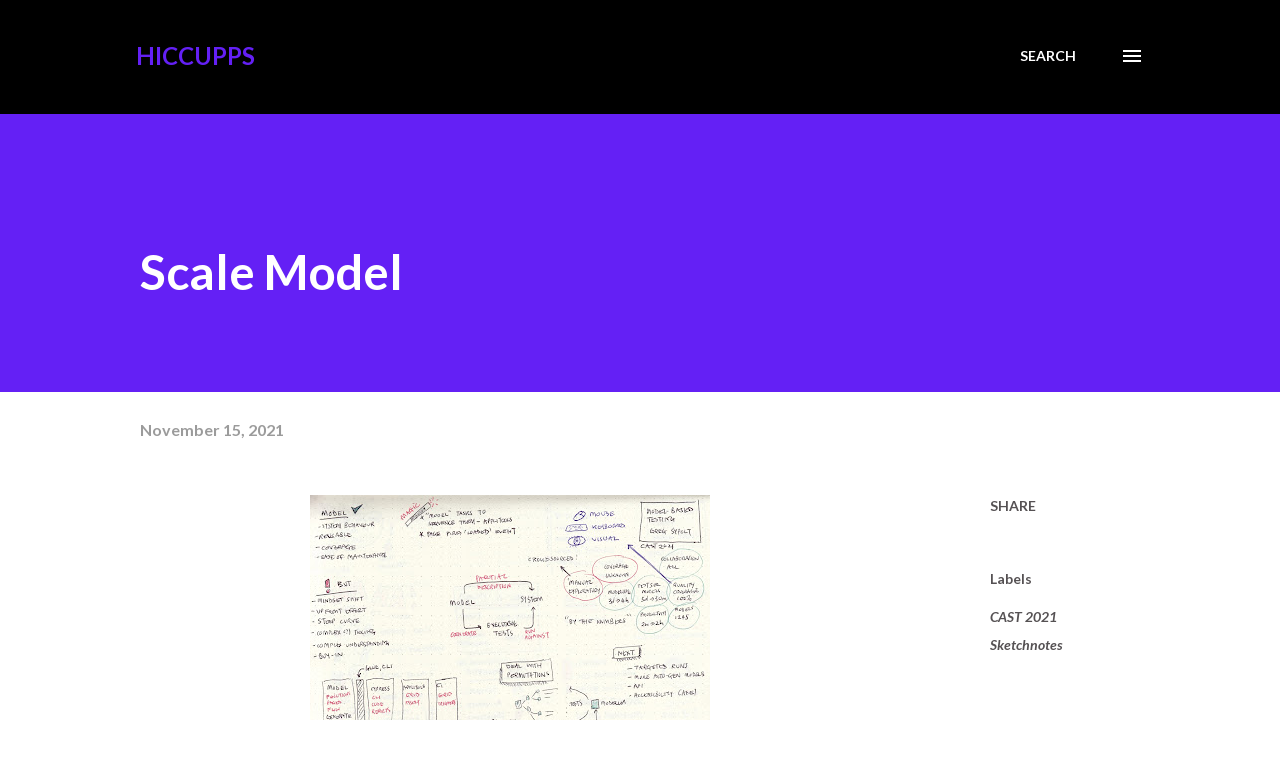

--- FILE ---
content_type: text/html; charset=UTF-8
request_url: https://qahiccupps.blogspot.com/2021/11/scale-model.html?ref=kenst.com
body_size: 34490
content:
<!DOCTYPE html>
<html dir='ltr' lang='en' xmlns='http://www.w3.org/1999/xhtml' xmlns:b='http://www.google.com/2005/gml/b' xmlns:data='http://www.google.com/2005/gml/data' xmlns:expr='http://www.google.com/2005/gml/expr'>
<head>
<meta content='width=device-width, initial-scale=1' name='viewport'/>
<title>Scale Model</title>
<meta content='text/html; charset=UTF-8' http-equiv='Content-Type'/>
<!-- Chrome, Firefox OS and Opera -->
<meta content='#ffffff' name='theme-color'/>
<!-- Windows Phone -->
<meta content='#ffffff' name='msapplication-navbutton-color'/>
<meta content='blogger' name='generator'/>
<link href='https://qahiccupps.blogspot.com/favicon.ico' rel='icon' type='image/x-icon'/>
<link href='https://qahiccupps.blogspot.com/2021/11/scale-model.html' rel='canonical'/>
<link rel="alternate" type="application/atom+xml" title="Hiccupps - Atom" href="https://qahiccupps.blogspot.com/feeds/posts/default" />
<link rel="alternate" type="application/rss+xml" title="Hiccupps - RSS" href="https://qahiccupps.blogspot.com/feeds/posts/default?alt=rss" />
<link rel="service.post" type="application/atom+xml" title="Hiccupps - Atom" href="https://www.blogger.com/feeds/1733784724667491523/posts/default" />

<!--Can't find substitution for tag [blog.ieCssRetrofitLinks]-->
<link href='https://blogger.googleusercontent.com/img/b/R29vZ2xl/AVvXsEhBCDdtvK6nzkoC8WeTqMCle-uSB5dR5p0Lxtzi9O67rN9mUOZ6ufqIZYLaJrFtEgmM6_ZztWklqPjMEOt8A7XHspAcKxjyrnlC_zVcYWWK24baMkfECuz89eU3PmjjQntqUZ-3FTveYuOX/w400-h249/Greg_Sypolt_CAST_2021.jpg' rel='image_src'/>
<meta content='https://qahiccupps.blogspot.com/2021/11/scale-model.html' property='og:url'/>
<meta content='Scale Model' property='og:title'/>
<meta content='   Greg Sypolt, Building a Better Tomorrow with Model-Based Testing        As he was telling us at CAST 2021 , Greg ’s team have built a mod...' property='og:description'/>
<meta content='https://blogger.googleusercontent.com/img/b/R29vZ2xl/AVvXsEhBCDdtvK6nzkoC8WeTqMCle-uSB5dR5p0Lxtzi9O67rN9mUOZ6ufqIZYLaJrFtEgmM6_ZztWklqPjMEOt8A7XHspAcKxjyrnlC_zVcYWWK24baMkfECuz89eU3PmjjQntqUZ-3FTveYuOX/w1200-h630-p-k-no-nu/Greg_Sypolt_CAST_2021.jpg' property='og:image'/>
<style type='text/css'>@font-face{font-family:'Dancing Script';font-style:normal;font-weight:400;font-display:swap;src:url(//fonts.gstatic.com/s/dancingscript/v29/If2cXTr6YS-zF4S-kcSWSVi_sxjsohD9F50Ruu7BMSo3Rep8hNX6plRPjLo.woff2)format('woff2');unicode-range:U+0102-0103,U+0110-0111,U+0128-0129,U+0168-0169,U+01A0-01A1,U+01AF-01B0,U+0300-0301,U+0303-0304,U+0308-0309,U+0323,U+0329,U+1EA0-1EF9,U+20AB;}@font-face{font-family:'Dancing Script';font-style:normal;font-weight:400;font-display:swap;src:url(//fonts.gstatic.com/s/dancingscript/v29/If2cXTr6YS-zF4S-kcSWSVi_sxjsohD9F50Ruu7BMSo3ROp8hNX6plRPjLo.woff2)format('woff2');unicode-range:U+0100-02BA,U+02BD-02C5,U+02C7-02CC,U+02CE-02D7,U+02DD-02FF,U+0304,U+0308,U+0329,U+1D00-1DBF,U+1E00-1E9F,U+1EF2-1EFF,U+2020,U+20A0-20AB,U+20AD-20C0,U+2113,U+2C60-2C7F,U+A720-A7FF;}@font-face{font-family:'Dancing Script';font-style:normal;font-weight:400;font-display:swap;src:url(//fonts.gstatic.com/s/dancingscript/v29/If2cXTr6YS-zF4S-kcSWSVi_sxjsohD9F50Ruu7BMSo3Sup8hNX6plRP.woff2)format('woff2');unicode-range:U+0000-00FF,U+0131,U+0152-0153,U+02BB-02BC,U+02C6,U+02DA,U+02DC,U+0304,U+0308,U+0329,U+2000-206F,U+20AC,U+2122,U+2191,U+2193,U+2212,U+2215,U+FEFF,U+FFFD;}@font-face{font-family:'EB Garamond';font-style:italic;font-weight:600;font-display:swap;src:url(//fonts.gstatic.com/s/ebgaramond/v32/SlGFmQSNjdsmc35JDF1K5GRwUjcdlttVFm-rI7diR79wU6i1hGFJRvzr2Q.woff2)format('woff2');unicode-range:U+0460-052F,U+1C80-1C8A,U+20B4,U+2DE0-2DFF,U+A640-A69F,U+FE2E-FE2F;}@font-face{font-family:'EB Garamond';font-style:italic;font-weight:600;font-display:swap;src:url(//fonts.gstatic.com/s/ebgaramond/v32/SlGFmQSNjdsmc35JDF1K5GRwUjcdlttVFm-rI7diR795U6i1hGFJRvzr2Q.woff2)format('woff2');unicode-range:U+0301,U+0400-045F,U+0490-0491,U+04B0-04B1,U+2116;}@font-face{font-family:'EB Garamond';font-style:italic;font-weight:600;font-display:swap;src:url(//fonts.gstatic.com/s/ebgaramond/v32/SlGFmQSNjdsmc35JDF1K5GRwUjcdlttVFm-rI7diR79xU6i1hGFJRvzr2Q.woff2)format('woff2');unicode-range:U+1F00-1FFF;}@font-face{font-family:'EB Garamond';font-style:italic;font-weight:600;font-display:swap;src:url(//fonts.gstatic.com/s/ebgaramond/v32/SlGFmQSNjdsmc35JDF1K5GRwUjcdlttVFm-rI7diR79-U6i1hGFJRvzr2Q.woff2)format('woff2');unicode-range:U+0370-0377,U+037A-037F,U+0384-038A,U+038C,U+038E-03A1,U+03A3-03FF;}@font-face{font-family:'EB Garamond';font-style:italic;font-weight:600;font-display:swap;src:url(//fonts.gstatic.com/s/ebgaramond/v32/SlGFmQSNjdsmc35JDF1K5GRwUjcdlttVFm-rI7diR79yU6i1hGFJRvzr2Q.woff2)format('woff2');unicode-range:U+0102-0103,U+0110-0111,U+0128-0129,U+0168-0169,U+01A0-01A1,U+01AF-01B0,U+0300-0301,U+0303-0304,U+0308-0309,U+0323,U+0329,U+1EA0-1EF9,U+20AB;}@font-face{font-family:'EB Garamond';font-style:italic;font-weight:600;font-display:swap;src:url(//fonts.gstatic.com/s/ebgaramond/v32/SlGFmQSNjdsmc35JDF1K5GRwUjcdlttVFm-rI7diR79zU6i1hGFJRvzr2Q.woff2)format('woff2');unicode-range:U+0100-02BA,U+02BD-02C5,U+02C7-02CC,U+02CE-02D7,U+02DD-02FF,U+0304,U+0308,U+0329,U+1D00-1DBF,U+1E00-1E9F,U+1EF2-1EFF,U+2020,U+20A0-20AB,U+20AD-20C0,U+2113,U+2C60-2C7F,U+A720-A7FF;}@font-face{font-family:'EB Garamond';font-style:italic;font-weight:600;font-display:swap;src:url(//fonts.gstatic.com/s/ebgaramond/v32/SlGFmQSNjdsmc35JDF1K5GRwUjcdlttVFm-rI7diR799U6i1hGFJRvw.woff2)format('woff2');unicode-range:U+0000-00FF,U+0131,U+0152-0153,U+02BB-02BC,U+02C6,U+02DA,U+02DC,U+0304,U+0308,U+0329,U+2000-206F,U+20AC,U+2122,U+2191,U+2193,U+2212,U+2215,U+FEFF,U+FFFD;}@font-face{font-family:'EB Garamond';font-style:normal;font-weight:400;font-display:swap;src:url(//fonts.gstatic.com/s/ebgaramond/v32/SlGDmQSNjdsmc35JDF1K5E55YMjF_7DPuGi-6_RkCY9_WamXgHlIbvw.woff2)format('woff2');unicode-range:U+0460-052F,U+1C80-1C8A,U+20B4,U+2DE0-2DFF,U+A640-A69F,U+FE2E-FE2F;}@font-face{font-family:'EB Garamond';font-style:normal;font-weight:400;font-display:swap;src:url(//fonts.gstatic.com/s/ebgaramond/v32/SlGDmQSNjdsmc35JDF1K5E55YMjF_7DPuGi-6_RkAI9_WamXgHlIbvw.woff2)format('woff2');unicode-range:U+0301,U+0400-045F,U+0490-0491,U+04B0-04B1,U+2116;}@font-face{font-family:'EB Garamond';font-style:normal;font-weight:400;font-display:swap;src:url(//fonts.gstatic.com/s/ebgaramond/v32/SlGDmQSNjdsmc35JDF1K5E55YMjF_7DPuGi-6_RkCI9_WamXgHlIbvw.woff2)format('woff2');unicode-range:U+1F00-1FFF;}@font-face{font-family:'EB Garamond';font-style:normal;font-weight:400;font-display:swap;src:url(//fonts.gstatic.com/s/ebgaramond/v32/SlGDmQSNjdsmc35JDF1K5E55YMjF_7DPuGi-6_RkB49_WamXgHlIbvw.woff2)format('woff2');unicode-range:U+0370-0377,U+037A-037F,U+0384-038A,U+038C,U+038E-03A1,U+03A3-03FF;}@font-face{font-family:'EB Garamond';font-style:normal;font-weight:400;font-display:swap;src:url(//fonts.gstatic.com/s/ebgaramond/v32/SlGDmQSNjdsmc35JDF1K5E55YMjF_7DPuGi-6_RkC49_WamXgHlIbvw.woff2)format('woff2');unicode-range:U+0102-0103,U+0110-0111,U+0128-0129,U+0168-0169,U+01A0-01A1,U+01AF-01B0,U+0300-0301,U+0303-0304,U+0308-0309,U+0323,U+0329,U+1EA0-1EF9,U+20AB;}@font-face{font-family:'EB Garamond';font-style:normal;font-weight:400;font-display:swap;src:url(//fonts.gstatic.com/s/ebgaramond/v32/SlGDmQSNjdsmc35JDF1K5E55YMjF_7DPuGi-6_RkCo9_WamXgHlIbvw.woff2)format('woff2');unicode-range:U+0100-02BA,U+02BD-02C5,U+02C7-02CC,U+02CE-02D7,U+02DD-02FF,U+0304,U+0308,U+0329,U+1D00-1DBF,U+1E00-1E9F,U+1EF2-1EFF,U+2020,U+20A0-20AB,U+20AD-20C0,U+2113,U+2C60-2C7F,U+A720-A7FF;}@font-face{font-family:'EB Garamond';font-style:normal;font-weight:400;font-display:swap;src:url(//fonts.gstatic.com/s/ebgaramond/v32/SlGDmQSNjdsmc35JDF1K5E55YMjF_7DPuGi-6_RkBI9_WamXgHlI.woff2)format('woff2');unicode-range:U+0000-00FF,U+0131,U+0152-0153,U+02BB-02BC,U+02C6,U+02DA,U+02DC,U+0304,U+0308,U+0329,U+2000-206F,U+20AC,U+2122,U+2191,U+2193,U+2212,U+2215,U+FEFF,U+FFFD;}@font-face{font-family:'Lato';font-style:italic;font-weight:700;font-display:swap;src:url(//fonts.gstatic.com/s/lato/v25/S6u_w4BMUTPHjxsI5wq_FQftx9897sxZ.woff2)format('woff2');unicode-range:U+0100-02BA,U+02BD-02C5,U+02C7-02CC,U+02CE-02D7,U+02DD-02FF,U+0304,U+0308,U+0329,U+1D00-1DBF,U+1E00-1E9F,U+1EF2-1EFF,U+2020,U+20A0-20AB,U+20AD-20C0,U+2113,U+2C60-2C7F,U+A720-A7FF;}@font-face{font-family:'Lato';font-style:italic;font-weight:700;font-display:swap;src:url(//fonts.gstatic.com/s/lato/v25/S6u_w4BMUTPHjxsI5wq_Gwftx9897g.woff2)format('woff2');unicode-range:U+0000-00FF,U+0131,U+0152-0153,U+02BB-02BC,U+02C6,U+02DA,U+02DC,U+0304,U+0308,U+0329,U+2000-206F,U+20AC,U+2122,U+2191,U+2193,U+2212,U+2215,U+FEFF,U+FFFD;}@font-face{font-family:'Lato';font-style:normal;font-weight:400;font-display:swap;src:url(//fonts.gstatic.com/s/lato/v25/S6uyw4BMUTPHjxAwXiWtFCfQ7A.woff2)format('woff2');unicode-range:U+0100-02BA,U+02BD-02C5,U+02C7-02CC,U+02CE-02D7,U+02DD-02FF,U+0304,U+0308,U+0329,U+1D00-1DBF,U+1E00-1E9F,U+1EF2-1EFF,U+2020,U+20A0-20AB,U+20AD-20C0,U+2113,U+2C60-2C7F,U+A720-A7FF;}@font-face{font-family:'Lato';font-style:normal;font-weight:400;font-display:swap;src:url(//fonts.gstatic.com/s/lato/v25/S6uyw4BMUTPHjx4wXiWtFCc.woff2)format('woff2');unicode-range:U+0000-00FF,U+0131,U+0152-0153,U+02BB-02BC,U+02C6,U+02DA,U+02DC,U+0304,U+0308,U+0329,U+2000-206F,U+20AC,U+2122,U+2191,U+2193,U+2212,U+2215,U+FEFF,U+FFFD;}@font-face{font-family:'Lato';font-style:normal;font-weight:700;font-display:swap;src:url(//fonts.gstatic.com/s/lato/v25/S6u9w4BMUTPHh6UVSwaPGQ3q5d0N7w.woff2)format('woff2');unicode-range:U+0100-02BA,U+02BD-02C5,U+02C7-02CC,U+02CE-02D7,U+02DD-02FF,U+0304,U+0308,U+0329,U+1D00-1DBF,U+1E00-1E9F,U+1EF2-1EFF,U+2020,U+20A0-20AB,U+20AD-20C0,U+2113,U+2C60-2C7F,U+A720-A7FF;}@font-face{font-family:'Lato';font-style:normal;font-weight:700;font-display:swap;src:url(//fonts.gstatic.com/s/lato/v25/S6u9w4BMUTPHh6UVSwiPGQ3q5d0.woff2)format('woff2');unicode-range:U+0000-00FF,U+0131,U+0152-0153,U+02BB-02BC,U+02C6,U+02DA,U+02DC,U+0304,U+0308,U+0329,U+2000-206F,U+20AC,U+2122,U+2191,U+2193,U+2212,U+2215,U+FEFF,U+FFFD;}@font-face{font-family:'Lato';font-style:normal;font-weight:900;font-display:swap;src:url(//fonts.gstatic.com/s/lato/v25/S6u9w4BMUTPHh50XSwaPGQ3q5d0N7w.woff2)format('woff2');unicode-range:U+0100-02BA,U+02BD-02C5,U+02C7-02CC,U+02CE-02D7,U+02DD-02FF,U+0304,U+0308,U+0329,U+1D00-1DBF,U+1E00-1E9F,U+1EF2-1EFF,U+2020,U+20A0-20AB,U+20AD-20C0,U+2113,U+2C60-2C7F,U+A720-A7FF;}@font-face{font-family:'Lato';font-style:normal;font-weight:900;font-display:swap;src:url(//fonts.gstatic.com/s/lato/v25/S6u9w4BMUTPHh50XSwiPGQ3q5d0.woff2)format('woff2');unicode-range:U+0000-00FF,U+0131,U+0152-0153,U+02BB-02BC,U+02C6,U+02DA,U+02DC,U+0304,U+0308,U+0329,U+2000-206F,U+20AC,U+2122,U+2191,U+2193,U+2212,U+2215,U+FEFF,U+FFFD;}@font-face{font-family:'Lora';font-style:normal;font-weight:400;font-display:swap;src:url(//fonts.gstatic.com/s/lora/v37/0QI6MX1D_JOuGQbT0gvTJPa787weuxJMkq18ndeYxZ2JTg.woff2)format('woff2');unicode-range:U+0460-052F,U+1C80-1C8A,U+20B4,U+2DE0-2DFF,U+A640-A69F,U+FE2E-FE2F;}@font-face{font-family:'Lora';font-style:normal;font-weight:400;font-display:swap;src:url(//fonts.gstatic.com/s/lora/v37/0QI6MX1D_JOuGQbT0gvTJPa787weuxJFkq18ndeYxZ2JTg.woff2)format('woff2');unicode-range:U+0301,U+0400-045F,U+0490-0491,U+04B0-04B1,U+2116;}@font-face{font-family:'Lora';font-style:normal;font-weight:400;font-display:swap;src:url(//fonts.gstatic.com/s/lora/v37/0QI6MX1D_JOuGQbT0gvTJPa787weuxI9kq18ndeYxZ2JTg.woff2)format('woff2');unicode-range:U+0302-0303,U+0305,U+0307-0308,U+0310,U+0312,U+0315,U+031A,U+0326-0327,U+032C,U+032F-0330,U+0332-0333,U+0338,U+033A,U+0346,U+034D,U+0391-03A1,U+03A3-03A9,U+03B1-03C9,U+03D1,U+03D5-03D6,U+03F0-03F1,U+03F4-03F5,U+2016-2017,U+2034-2038,U+203C,U+2040,U+2043,U+2047,U+2050,U+2057,U+205F,U+2070-2071,U+2074-208E,U+2090-209C,U+20D0-20DC,U+20E1,U+20E5-20EF,U+2100-2112,U+2114-2115,U+2117-2121,U+2123-214F,U+2190,U+2192,U+2194-21AE,U+21B0-21E5,U+21F1-21F2,U+21F4-2211,U+2213-2214,U+2216-22FF,U+2308-230B,U+2310,U+2319,U+231C-2321,U+2336-237A,U+237C,U+2395,U+239B-23B7,U+23D0,U+23DC-23E1,U+2474-2475,U+25AF,U+25B3,U+25B7,U+25BD,U+25C1,U+25CA,U+25CC,U+25FB,U+266D-266F,U+27C0-27FF,U+2900-2AFF,U+2B0E-2B11,U+2B30-2B4C,U+2BFE,U+3030,U+FF5B,U+FF5D,U+1D400-1D7FF,U+1EE00-1EEFF;}@font-face{font-family:'Lora';font-style:normal;font-weight:400;font-display:swap;src:url(//fonts.gstatic.com/s/lora/v37/0QI6MX1D_JOuGQbT0gvTJPa787weuxIvkq18ndeYxZ2JTg.woff2)format('woff2');unicode-range:U+0001-000C,U+000E-001F,U+007F-009F,U+20DD-20E0,U+20E2-20E4,U+2150-218F,U+2190,U+2192,U+2194-2199,U+21AF,U+21E6-21F0,U+21F3,U+2218-2219,U+2299,U+22C4-22C6,U+2300-243F,U+2440-244A,U+2460-24FF,U+25A0-27BF,U+2800-28FF,U+2921-2922,U+2981,U+29BF,U+29EB,U+2B00-2BFF,U+4DC0-4DFF,U+FFF9-FFFB,U+10140-1018E,U+10190-1019C,U+101A0,U+101D0-101FD,U+102E0-102FB,U+10E60-10E7E,U+1D2C0-1D2D3,U+1D2E0-1D37F,U+1F000-1F0FF,U+1F100-1F1AD,U+1F1E6-1F1FF,U+1F30D-1F30F,U+1F315,U+1F31C,U+1F31E,U+1F320-1F32C,U+1F336,U+1F378,U+1F37D,U+1F382,U+1F393-1F39F,U+1F3A7-1F3A8,U+1F3AC-1F3AF,U+1F3C2,U+1F3C4-1F3C6,U+1F3CA-1F3CE,U+1F3D4-1F3E0,U+1F3ED,U+1F3F1-1F3F3,U+1F3F5-1F3F7,U+1F408,U+1F415,U+1F41F,U+1F426,U+1F43F,U+1F441-1F442,U+1F444,U+1F446-1F449,U+1F44C-1F44E,U+1F453,U+1F46A,U+1F47D,U+1F4A3,U+1F4B0,U+1F4B3,U+1F4B9,U+1F4BB,U+1F4BF,U+1F4C8-1F4CB,U+1F4D6,U+1F4DA,U+1F4DF,U+1F4E3-1F4E6,U+1F4EA-1F4ED,U+1F4F7,U+1F4F9-1F4FB,U+1F4FD-1F4FE,U+1F503,U+1F507-1F50B,U+1F50D,U+1F512-1F513,U+1F53E-1F54A,U+1F54F-1F5FA,U+1F610,U+1F650-1F67F,U+1F687,U+1F68D,U+1F691,U+1F694,U+1F698,U+1F6AD,U+1F6B2,U+1F6B9-1F6BA,U+1F6BC,U+1F6C6-1F6CF,U+1F6D3-1F6D7,U+1F6E0-1F6EA,U+1F6F0-1F6F3,U+1F6F7-1F6FC,U+1F700-1F7FF,U+1F800-1F80B,U+1F810-1F847,U+1F850-1F859,U+1F860-1F887,U+1F890-1F8AD,U+1F8B0-1F8BB,U+1F8C0-1F8C1,U+1F900-1F90B,U+1F93B,U+1F946,U+1F984,U+1F996,U+1F9E9,U+1FA00-1FA6F,U+1FA70-1FA7C,U+1FA80-1FA89,U+1FA8F-1FAC6,U+1FACE-1FADC,U+1FADF-1FAE9,U+1FAF0-1FAF8,U+1FB00-1FBFF;}@font-face{font-family:'Lora';font-style:normal;font-weight:400;font-display:swap;src:url(//fonts.gstatic.com/s/lora/v37/0QI6MX1D_JOuGQbT0gvTJPa787weuxJOkq18ndeYxZ2JTg.woff2)format('woff2');unicode-range:U+0102-0103,U+0110-0111,U+0128-0129,U+0168-0169,U+01A0-01A1,U+01AF-01B0,U+0300-0301,U+0303-0304,U+0308-0309,U+0323,U+0329,U+1EA0-1EF9,U+20AB;}@font-face{font-family:'Lora';font-style:normal;font-weight:400;font-display:swap;src:url(//fonts.gstatic.com/s/lora/v37/0QI6MX1D_JOuGQbT0gvTJPa787weuxJPkq18ndeYxZ2JTg.woff2)format('woff2');unicode-range:U+0100-02BA,U+02BD-02C5,U+02C7-02CC,U+02CE-02D7,U+02DD-02FF,U+0304,U+0308,U+0329,U+1D00-1DBF,U+1E00-1E9F,U+1EF2-1EFF,U+2020,U+20A0-20AB,U+20AD-20C0,U+2113,U+2C60-2C7F,U+A720-A7FF;}@font-face{font-family:'Lora';font-style:normal;font-weight:400;font-display:swap;src:url(//fonts.gstatic.com/s/lora/v37/0QI6MX1D_JOuGQbT0gvTJPa787weuxJBkq18ndeYxZ0.woff2)format('woff2');unicode-range:U+0000-00FF,U+0131,U+0152-0153,U+02BB-02BC,U+02C6,U+02DA,U+02DC,U+0304,U+0308,U+0329,U+2000-206F,U+20AC,U+2122,U+2191,U+2193,U+2212,U+2215,U+FEFF,U+FFFD;}@font-face{font-family:'Open Sans';font-style:italic;font-weight:600;font-stretch:100%;font-display:swap;src:url(//fonts.gstatic.com/s/opensans/v44/memtYaGs126MiZpBA-UFUIcVXSCEkx2cmqvXlWqWtE6FxZCJgvAQ.woff2)format('woff2');unicode-range:U+0460-052F,U+1C80-1C8A,U+20B4,U+2DE0-2DFF,U+A640-A69F,U+FE2E-FE2F;}@font-face{font-family:'Open Sans';font-style:italic;font-weight:600;font-stretch:100%;font-display:swap;src:url(//fonts.gstatic.com/s/opensans/v44/memtYaGs126MiZpBA-UFUIcVXSCEkx2cmqvXlWqWvU6FxZCJgvAQ.woff2)format('woff2');unicode-range:U+0301,U+0400-045F,U+0490-0491,U+04B0-04B1,U+2116;}@font-face{font-family:'Open Sans';font-style:italic;font-weight:600;font-stretch:100%;font-display:swap;src:url(//fonts.gstatic.com/s/opensans/v44/memtYaGs126MiZpBA-UFUIcVXSCEkx2cmqvXlWqWtU6FxZCJgvAQ.woff2)format('woff2');unicode-range:U+1F00-1FFF;}@font-face{font-family:'Open Sans';font-style:italic;font-weight:600;font-stretch:100%;font-display:swap;src:url(//fonts.gstatic.com/s/opensans/v44/memtYaGs126MiZpBA-UFUIcVXSCEkx2cmqvXlWqWuk6FxZCJgvAQ.woff2)format('woff2');unicode-range:U+0370-0377,U+037A-037F,U+0384-038A,U+038C,U+038E-03A1,U+03A3-03FF;}@font-face{font-family:'Open Sans';font-style:italic;font-weight:600;font-stretch:100%;font-display:swap;src:url(//fonts.gstatic.com/s/opensans/v44/memtYaGs126MiZpBA-UFUIcVXSCEkx2cmqvXlWqWu06FxZCJgvAQ.woff2)format('woff2');unicode-range:U+0307-0308,U+0590-05FF,U+200C-2010,U+20AA,U+25CC,U+FB1D-FB4F;}@font-face{font-family:'Open Sans';font-style:italic;font-weight:600;font-stretch:100%;font-display:swap;src:url(//fonts.gstatic.com/s/opensans/v44/memtYaGs126MiZpBA-UFUIcVXSCEkx2cmqvXlWqWxU6FxZCJgvAQ.woff2)format('woff2');unicode-range:U+0302-0303,U+0305,U+0307-0308,U+0310,U+0312,U+0315,U+031A,U+0326-0327,U+032C,U+032F-0330,U+0332-0333,U+0338,U+033A,U+0346,U+034D,U+0391-03A1,U+03A3-03A9,U+03B1-03C9,U+03D1,U+03D5-03D6,U+03F0-03F1,U+03F4-03F5,U+2016-2017,U+2034-2038,U+203C,U+2040,U+2043,U+2047,U+2050,U+2057,U+205F,U+2070-2071,U+2074-208E,U+2090-209C,U+20D0-20DC,U+20E1,U+20E5-20EF,U+2100-2112,U+2114-2115,U+2117-2121,U+2123-214F,U+2190,U+2192,U+2194-21AE,U+21B0-21E5,U+21F1-21F2,U+21F4-2211,U+2213-2214,U+2216-22FF,U+2308-230B,U+2310,U+2319,U+231C-2321,U+2336-237A,U+237C,U+2395,U+239B-23B7,U+23D0,U+23DC-23E1,U+2474-2475,U+25AF,U+25B3,U+25B7,U+25BD,U+25C1,U+25CA,U+25CC,U+25FB,U+266D-266F,U+27C0-27FF,U+2900-2AFF,U+2B0E-2B11,U+2B30-2B4C,U+2BFE,U+3030,U+FF5B,U+FF5D,U+1D400-1D7FF,U+1EE00-1EEFF;}@font-face{font-family:'Open Sans';font-style:italic;font-weight:600;font-stretch:100%;font-display:swap;src:url(//fonts.gstatic.com/s/opensans/v44/memtYaGs126MiZpBA-UFUIcVXSCEkx2cmqvXlWqW106FxZCJgvAQ.woff2)format('woff2');unicode-range:U+0001-000C,U+000E-001F,U+007F-009F,U+20DD-20E0,U+20E2-20E4,U+2150-218F,U+2190,U+2192,U+2194-2199,U+21AF,U+21E6-21F0,U+21F3,U+2218-2219,U+2299,U+22C4-22C6,U+2300-243F,U+2440-244A,U+2460-24FF,U+25A0-27BF,U+2800-28FF,U+2921-2922,U+2981,U+29BF,U+29EB,U+2B00-2BFF,U+4DC0-4DFF,U+FFF9-FFFB,U+10140-1018E,U+10190-1019C,U+101A0,U+101D0-101FD,U+102E0-102FB,U+10E60-10E7E,U+1D2C0-1D2D3,U+1D2E0-1D37F,U+1F000-1F0FF,U+1F100-1F1AD,U+1F1E6-1F1FF,U+1F30D-1F30F,U+1F315,U+1F31C,U+1F31E,U+1F320-1F32C,U+1F336,U+1F378,U+1F37D,U+1F382,U+1F393-1F39F,U+1F3A7-1F3A8,U+1F3AC-1F3AF,U+1F3C2,U+1F3C4-1F3C6,U+1F3CA-1F3CE,U+1F3D4-1F3E0,U+1F3ED,U+1F3F1-1F3F3,U+1F3F5-1F3F7,U+1F408,U+1F415,U+1F41F,U+1F426,U+1F43F,U+1F441-1F442,U+1F444,U+1F446-1F449,U+1F44C-1F44E,U+1F453,U+1F46A,U+1F47D,U+1F4A3,U+1F4B0,U+1F4B3,U+1F4B9,U+1F4BB,U+1F4BF,U+1F4C8-1F4CB,U+1F4D6,U+1F4DA,U+1F4DF,U+1F4E3-1F4E6,U+1F4EA-1F4ED,U+1F4F7,U+1F4F9-1F4FB,U+1F4FD-1F4FE,U+1F503,U+1F507-1F50B,U+1F50D,U+1F512-1F513,U+1F53E-1F54A,U+1F54F-1F5FA,U+1F610,U+1F650-1F67F,U+1F687,U+1F68D,U+1F691,U+1F694,U+1F698,U+1F6AD,U+1F6B2,U+1F6B9-1F6BA,U+1F6BC,U+1F6C6-1F6CF,U+1F6D3-1F6D7,U+1F6E0-1F6EA,U+1F6F0-1F6F3,U+1F6F7-1F6FC,U+1F700-1F7FF,U+1F800-1F80B,U+1F810-1F847,U+1F850-1F859,U+1F860-1F887,U+1F890-1F8AD,U+1F8B0-1F8BB,U+1F8C0-1F8C1,U+1F900-1F90B,U+1F93B,U+1F946,U+1F984,U+1F996,U+1F9E9,U+1FA00-1FA6F,U+1FA70-1FA7C,U+1FA80-1FA89,U+1FA8F-1FAC6,U+1FACE-1FADC,U+1FADF-1FAE9,U+1FAF0-1FAF8,U+1FB00-1FBFF;}@font-face{font-family:'Open Sans';font-style:italic;font-weight:600;font-stretch:100%;font-display:swap;src:url(//fonts.gstatic.com/s/opensans/v44/memtYaGs126MiZpBA-UFUIcVXSCEkx2cmqvXlWqWtk6FxZCJgvAQ.woff2)format('woff2');unicode-range:U+0102-0103,U+0110-0111,U+0128-0129,U+0168-0169,U+01A0-01A1,U+01AF-01B0,U+0300-0301,U+0303-0304,U+0308-0309,U+0323,U+0329,U+1EA0-1EF9,U+20AB;}@font-face{font-family:'Open Sans';font-style:italic;font-weight:600;font-stretch:100%;font-display:swap;src:url(//fonts.gstatic.com/s/opensans/v44/memtYaGs126MiZpBA-UFUIcVXSCEkx2cmqvXlWqWt06FxZCJgvAQ.woff2)format('woff2');unicode-range:U+0100-02BA,U+02BD-02C5,U+02C7-02CC,U+02CE-02D7,U+02DD-02FF,U+0304,U+0308,U+0329,U+1D00-1DBF,U+1E00-1E9F,U+1EF2-1EFF,U+2020,U+20A0-20AB,U+20AD-20C0,U+2113,U+2C60-2C7F,U+A720-A7FF;}@font-face{font-family:'Open Sans';font-style:italic;font-weight:600;font-stretch:100%;font-display:swap;src:url(//fonts.gstatic.com/s/opensans/v44/memtYaGs126MiZpBA-UFUIcVXSCEkx2cmqvXlWqWuU6FxZCJgg.woff2)format('woff2');unicode-range:U+0000-00FF,U+0131,U+0152-0153,U+02BB-02BC,U+02C6,U+02DA,U+02DC,U+0304,U+0308,U+0329,U+2000-206F,U+20AC,U+2122,U+2191,U+2193,U+2212,U+2215,U+FEFF,U+FFFD;}@font-face{font-family:'Open Sans';font-style:italic;font-weight:800;font-stretch:100%;font-display:swap;src:url(//fonts.gstatic.com/s/opensans/v44/memtYaGs126MiZpBA-UFUIcVXSCEkx2cmqvXlWqWtE6FxZCJgvAQ.woff2)format('woff2');unicode-range:U+0460-052F,U+1C80-1C8A,U+20B4,U+2DE0-2DFF,U+A640-A69F,U+FE2E-FE2F;}@font-face{font-family:'Open Sans';font-style:italic;font-weight:800;font-stretch:100%;font-display:swap;src:url(//fonts.gstatic.com/s/opensans/v44/memtYaGs126MiZpBA-UFUIcVXSCEkx2cmqvXlWqWvU6FxZCJgvAQ.woff2)format('woff2');unicode-range:U+0301,U+0400-045F,U+0490-0491,U+04B0-04B1,U+2116;}@font-face{font-family:'Open Sans';font-style:italic;font-weight:800;font-stretch:100%;font-display:swap;src:url(//fonts.gstatic.com/s/opensans/v44/memtYaGs126MiZpBA-UFUIcVXSCEkx2cmqvXlWqWtU6FxZCJgvAQ.woff2)format('woff2');unicode-range:U+1F00-1FFF;}@font-face{font-family:'Open Sans';font-style:italic;font-weight:800;font-stretch:100%;font-display:swap;src:url(//fonts.gstatic.com/s/opensans/v44/memtYaGs126MiZpBA-UFUIcVXSCEkx2cmqvXlWqWuk6FxZCJgvAQ.woff2)format('woff2');unicode-range:U+0370-0377,U+037A-037F,U+0384-038A,U+038C,U+038E-03A1,U+03A3-03FF;}@font-face{font-family:'Open Sans';font-style:italic;font-weight:800;font-stretch:100%;font-display:swap;src:url(//fonts.gstatic.com/s/opensans/v44/memtYaGs126MiZpBA-UFUIcVXSCEkx2cmqvXlWqWu06FxZCJgvAQ.woff2)format('woff2');unicode-range:U+0307-0308,U+0590-05FF,U+200C-2010,U+20AA,U+25CC,U+FB1D-FB4F;}@font-face{font-family:'Open Sans';font-style:italic;font-weight:800;font-stretch:100%;font-display:swap;src:url(//fonts.gstatic.com/s/opensans/v44/memtYaGs126MiZpBA-UFUIcVXSCEkx2cmqvXlWqWxU6FxZCJgvAQ.woff2)format('woff2');unicode-range:U+0302-0303,U+0305,U+0307-0308,U+0310,U+0312,U+0315,U+031A,U+0326-0327,U+032C,U+032F-0330,U+0332-0333,U+0338,U+033A,U+0346,U+034D,U+0391-03A1,U+03A3-03A9,U+03B1-03C9,U+03D1,U+03D5-03D6,U+03F0-03F1,U+03F4-03F5,U+2016-2017,U+2034-2038,U+203C,U+2040,U+2043,U+2047,U+2050,U+2057,U+205F,U+2070-2071,U+2074-208E,U+2090-209C,U+20D0-20DC,U+20E1,U+20E5-20EF,U+2100-2112,U+2114-2115,U+2117-2121,U+2123-214F,U+2190,U+2192,U+2194-21AE,U+21B0-21E5,U+21F1-21F2,U+21F4-2211,U+2213-2214,U+2216-22FF,U+2308-230B,U+2310,U+2319,U+231C-2321,U+2336-237A,U+237C,U+2395,U+239B-23B7,U+23D0,U+23DC-23E1,U+2474-2475,U+25AF,U+25B3,U+25B7,U+25BD,U+25C1,U+25CA,U+25CC,U+25FB,U+266D-266F,U+27C0-27FF,U+2900-2AFF,U+2B0E-2B11,U+2B30-2B4C,U+2BFE,U+3030,U+FF5B,U+FF5D,U+1D400-1D7FF,U+1EE00-1EEFF;}@font-face{font-family:'Open Sans';font-style:italic;font-weight:800;font-stretch:100%;font-display:swap;src:url(//fonts.gstatic.com/s/opensans/v44/memtYaGs126MiZpBA-UFUIcVXSCEkx2cmqvXlWqW106FxZCJgvAQ.woff2)format('woff2');unicode-range:U+0001-000C,U+000E-001F,U+007F-009F,U+20DD-20E0,U+20E2-20E4,U+2150-218F,U+2190,U+2192,U+2194-2199,U+21AF,U+21E6-21F0,U+21F3,U+2218-2219,U+2299,U+22C4-22C6,U+2300-243F,U+2440-244A,U+2460-24FF,U+25A0-27BF,U+2800-28FF,U+2921-2922,U+2981,U+29BF,U+29EB,U+2B00-2BFF,U+4DC0-4DFF,U+FFF9-FFFB,U+10140-1018E,U+10190-1019C,U+101A0,U+101D0-101FD,U+102E0-102FB,U+10E60-10E7E,U+1D2C0-1D2D3,U+1D2E0-1D37F,U+1F000-1F0FF,U+1F100-1F1AD,U+1F1E6-1F1FF,U+1F30D-1F30F,U+1F315,U+1F31C,U+1F31E,U+1F320-1F32C,U+1F336,U+1F378,U+1F37D,U+1F382,U+1F393-1F39F,U+1F3A7-1F3A8,U+1F3AC-1F3AF,U+1F3C2,U+1F3C4-1F3C6,U+1F3CA-1F3CE,U+1F3D4-1F3E0,U+1F3ED,U+1F3F1-1F3F3,U+1F3F5-1F3F7,U+1F408,U+1F415,U+1F41F,U+1F426,U+1F43F,U+1F441-1F442,U+1F444,U+1F446-1F449,U+1F44C-1F44E,U+1F453,U+1F46A,U+1F47D,U+1F4A3,U+1F4B0,U+1F4B3,U+1F4B9,U+1F4BB,U+1F4BF,U+1F4C8-1F4CB,U+1F4D6,U+1F4DA,U+1F4DF,U+1F4E3-1F4E6,U+1F4EA-1F4ED,U+1F4F7,U+1F4F9-1F4FB,U+1F4FD-1F4FE,U+1F503,U+1F507-1F50B,U+1F50D,U+1F512-1F513,U+1F53E-1F54A,U+1F54F-1F5FA,U+1F610,U+1F650-1F67F,U+1F687,U+1F68D,U+1F691,U+1F694,U+1F698,U+1F6AD,U+1F6B2,U+1F6B9-1F6BA,U+1F6BC,U+1F6C6-1F6CF,U+1F6D3-1F6D7,U+1F6E0-1F6EA,U+1F6F0-1F6F3,U+1F6F7-1F6FC,U+1F700-1F7FF,U+1F800-1F80B,U+1F810-1F847,U+1F850-1F859,U+1F860-1F887,U+1F890-1F8AD,U+1F8B0-1F8BB,U+1F8C0-1F8C1,U+1F900-1F90B,U+1F93B,U+1F946,U+1F984,U+1F996,U+1F9E9,U+1FA00-1FA6F,U+1FA70-1FA7C,U+1FA80-1FA89,U+1FA8F-1FAC6,U+1FACE-1FADC,U+1FADF-1FAE9,U+1FAF0-1FAF8,U+1FB00-1FBFF;}@font-face{font-family:'Open Sans';font-style:italic;font-weight:800;font-stretch:100%;font-display:swap;src:url(//fonts.gstatic.com/s/opensans/v44/memtYaGs126MiZpBA-UFUIcVXSCEkx2cmqvXlWqWtk6FxZCJgvAQ.woff2)format('woff2');unicode-range:U+0102-0103,U+0110-0111,U+0128-0129,U+0168-0169,U+01A0-01A1,U+01AF-01B0,U+0300-0301,U+0303-0304,U+0308-0309,U+0323,U+0329,U+1EA0-1EF9,U+20AB;}@font-face{font-family:'Open Sans';font-style:italic;font-weight:800;font-stretch:100%;font-display:swap;src:url(//fonts.gstatic.com/s/opensans/v44/memtYaGs126MiZpBA-UFUIcVXSCEkx2cmqvXlWqWt06FxZCJgvAQ.woff2)format('woff2');unicode-range:U+0100-02BA,U+02BD-02C5,U+02C7-02CC,U+02CE-02D7,U+02DD-02FF,U+0304,U+0308,U+0329,U+1D00-1DBF,U+1E00-1E9F,U+1EF2-1EFF,U+2020,U+20A0-20AB,U+20AD-20C0,U+2113,U+2C60-2C7F,U+A720-A7FF;}@font-face{font-family:'Open Sans';font-style:italic;font-weight:800;font-stretch:100%;font-display:swap;src:url(//fonts.gstatic.com/s/opensans/v44/memtYaGs126MiZpBA-UFUIcVXSCEkx2cmqvXlWqWuU6FxZCJgg.woff2)format('woff2');unicode-range:U+0000-00FF,U+0131,U+0152-0153,U+02BB-02BC,U+02C6,U+02DA,U+02DC,U+0304,U+0308,U+0329,U+2000-206F,U+20AC,U+2122,U+2191,U+2193,U+2212,U+2215,U+FEFF,U+FFFD;}@font-face{font-family:'Open Sans';font-style:normal;font-weight:400;font-stretch:100%;font-display:swap;src:url(//fonts.gstatic.com/s/opensans/v44/memvYaGs126MiZpBA-UvWbX2vVnXBbObj2OVTSKmu0SC55K5gw.woff2)format('woff2');unicode-range:U+0460-052F,U+1C80-1C8A,U+20B4,U+2DE0-2DFF,U+A640-A69F,U+FE2E-FE2F;}@font-face{font-family:'Open Sans';font-style:normal;font-weight:400;font-stretch:100%;font-display:swap;src:url(//fonts.gstatic.com/s/opensans/v44/memvYaGs126MiZpBA-UvWbX2vVnXBbObj2OVTSumu0SC55K5gw.woff2)format('woff2');unicode-range:U+0301,U+0400-045F,U+0490-0491,U+04B0-04B1,U+2116;}@font-face{font-family:'Open Sans';font-style:normal;font-weight:400;font-stretch:100%;font-display:swap;src:url(//fonts.gstatic.com/s/opensans/v44/memvYaGs126MiZpBA-UvWbX2vVnXBbObj2OVTSOmu0SC55K5gw.woff2)format('woff2');unicode-range:U+1F00-1FFF;}@font-face{font-family:'Open Sans';font-style:normal;font-weight:400;font-stretch:100%;font-display:swap;src:url(//fonts.gstatic.com/s/opensans/v44/memvYaGs126MiZpBA-UvWbX2vVnXBbObj2OVTSymu0SC55K5gw.woff2)format('woff2');unicode-range:U+0370-0377,U+037A-037F,U+0384-038A,U+038C,U+038E-03A1,U+03A3-03FF;}@font-face{font-family:'Open Sans';font-style:normal;font-weight:400;font-stretch:100%;font-display:swap;src:url(//fonts.gstatic.com/s/opensans/v44/memvYaGs126MiZpBA-UvWbX2vVnXBbObj2OVTS2mu0SC55K5gw.woff2)format('woff2');unicode-range:U+0307-0308,U+0590-05FF,U+200C-2010,U+20AA,U+25CC,U+FB1D-FB4F;}@font-face{font-family:'Open Sans';font-style:normal;font-weight:400;font-stretch:100%;font-display:swap;src:url(//fonts.gstatic.com/s/opensans/v44/memvYaGs126MiZpBA-UvWbX2vVnXBbObj2OVTVOmu0SC55K5gw.woff2)format('woff2');unicode-range:U+0302-0303,U+0305,U+0307-0308,U+0310,U+0312,U+0315,U+031A,U+0326-0327,U+032C,U+032F-0330,U+0332-0333,U+0338,U+033A,U+0346,U+034D,U+0391-03A1,U+03A3-03A9,U+03B1-03C9,U+03D1,U+03D5-03D6,U+03F0-03F1,U+03F4-03F5,U+2016-2017,U+2034-2038,U+203C,U+2040,U+2043,U+2047,U+2050,U+2057,U+205F,U+2070-2071,U+2074-208E,U+2090-209C,U+20D0-20DC,U+20E1,U+20E5-20EF,U+2100-2112,U+2114-2115,U+2117-2121,U+2123-214F,U+2190,U+2192,U+2194-21AE,U+21B0-21E5,U+21F1-21F2,U+21F4-2211,U+2213-2214,U+2216-22FF,U+2308-230B,U+2310,U+2319,U+231C-2321,U+2336-237A,U+237C,U+2395,U+239B-23B7,U+23D0,U+23DC-23E1,U+2474-2475,U+25AF,U+25B3,U+25B7,U+25BD,U+25C1,U+25CA,U+25CC,U+25FB,U+266D-266F,U+27C0-27FF,U+2900-2AFF,U+2B0E-2B11,U+2B30-2B4C,U+2BFE,U+3030,U+FF5B,U+FF5D,U+1D400-1D7FF,U+1EE00-1EEFF;}@font-face{font-family:'Open Sans';font-style:normal;font-weight:400;font-stretch:100%;font-display:swap;src:url(//fonts.gstatic.com/s/opensans/v44/memvYaGs126MiZpBA-UvWbX2vVnXBbObj2OVTUGmu0SC55K5gw.woff2)format('woff2');unicode-range:U+0001-000C,U+000E-001F,U+007F-009F,U+20DD-20E0,U+20E2-20E4,U+2150-218F,U+2190,U+2192,U+2194-2199,U+21AF,U+21E6-21F0,U+21F3,U+2218-2219,U+2299,U+22C4-22C6,U+2300-243F,U+2440-244A,U+2460-24FF,U+25A0-27BF,U+2800-28FF,U+2921-2922,U+2981,U+29BF,U+29EB,U+2B00-2BFF,U+4DC0-4DFF,U+FFF9-FFFB,U+10140-1018E,U+10190-1019C,U+101A0,U+101D0-101FD,U+102E0-102FB,U+10E60-10E7E,U+1D2C0-1D2D3,U+1D2E0-1D37F,U+1F000-1F0FF,U+1F100-1F1AD,U+1F1E6-1F1FF,U+1F30D-1F30F,U+1F315,U+1F31C,U+1F31E,U+1F320-1F32C,U+1F336,U+1F378,U+1F37D,U+1F382,U+1F393-1F39F,U+1F3A7-1F3A8,U+1F3AC-1F3AF,U+1F3C2,U+1F3C4-1F3C6,U+1F3CA-1F3CE,U+1F3D4-1F3E0,U+1F3ED,U+1F3F1-1F3F3,U+1F3F5-1F3F7,U+1F408,U+1F415,U+1F41F,U+1F426,U+1F43F,U+1F441-1F442,U+1F444,U+1F446-1F449,U+1F44C-1F44E,U+1F453,U+1F46A,U+1F47D,U+1F4A3,U+1F4B0,U+1F4B3,U+1F4B9,U+1F4BB,U+1F4BF,U+1F4C8-1F4CB,U+1F4D6,U+1F4DA,U+1F4DF,U+1F4E3-1F4E6,U+1F4EA-1F4ED,U+1F4F7,U+1F4F9-1F4FB,U+1F4FD-1F4FE,U+1F503,U+1F507-1F50B,U+1F50D,U+1F512-1F513,U+1F53E-1F54A,U+1F54F-1F5FA,U+1F610,U+1F650-1F67F,U+1F687,U+1F68D,U+1F691,U+1F694,U+1F698,U+1F6AD,U+1F6B2,U+1F6B9-1F6BA,U+1F6BC,U+1F6C6-1F6CF,U+1F6D3-1F6D7,U+1F6E0-1F6EA,U+1F6F0-1F6F3,U+1F6F7-1F6FC,U+1F700-1F7FF,U+1F800-1F80B,U+1F810-1F847,U+1F850-1F859,U+1F860-1F887,U+1F890-1F8AD,U+1F8B0-1F8BB,U+1F8C0-1F8C1,U+1F900-1F90B,U+1F93B,U+1F946,U+1F984,U+1F996,U+1F9E9,U+1FA00-1FA6F,U+1FA70-1FA7C,U+1FA80-1FA89,U+1FA8F-1FAC6,U+1FACE-1FADC,U+1FADF-1FAE9,U+1FAF0-1FAF8,U+1FB00-1FBFF;}@font-face{font-family:'Open Sans';font-style:normal;font-weight:400;font-stretch:100%;font-display:swap;src:url(//fonts.gstatic.com/s/opensans/v44/memvYaGs126MiZpBA-UvWbX2vVnXBbObj2OVTSCmu0SC55K5gw.woff2)format('woff2');unicode-range:U+0102-0103,U+0110-0111,U+0128-0129,U+0168-0169,U+01A0-01A1,U+01AF-01B0,U+0300-0301,U+0303-0304,U+0308-0309,U+0323,U+0329,U+1EA0-1EF9,U+20AB;}@font-face{font-family:'Open Sans';font-style:normal;font-weight:400;font-stretch:100%;font-display:swap;src:url(//fonts.gstatic.com/s/opensans/v44/memvYaGs126MiZpBA-UvWbX2vVnXBbObj2OVTSGmu0SC55K5gw.woff2)format('woff2');unicode-range:U+0100-02BA,U+02BD-02C5,U+02C7-02CC,U+02CE-02D7,U+02DD-02FF,U+0304,U+0308,U+0329,U+1D00-1DBF,U+1E00-1E9F,U+1EF2-1EFF,U+2020,U+20A0-20AB,U+20AD-20C0,U+2113,U+2C60-2C7F,U+A720-A7FF;}@font-face{font-family:'Open Sans';font-style:normal;font-weight:400;font-stretch:100%;font-display:swap;src:url(//fonts.gstatic.com/s/opensans/v44/memvYaGs126MiZpBA-UvWbX2vVnXBbObj2OVTS-mu0SC55I.woff2)format('woff2');unicode-range:U+0000-00FF,U+0131,U+0152-0153,U+02BB-02BC,U+02C6,U+02DA,U+02DC,U+0304,U+0308,U+0329,U+2000-206F,U+20AC,U+2122,U+2191,U+2193,U+2212,U+2215,U+FEFF,U+FFFD;}@font-face{font-family:'Open Sans';font-style:normal;font-weight:600;font-stretch:100%;font-display:swap;src:url(//fonts.gstatic.com/s/opensans/v44/memvYaGs126MiZpBA-UvWbX2vVnXBbObj2OVTSKmu0SC55K5gw.woff2)format('woff2');unicode-range:U+0460-052F,U+1C80-1C8A,U+20B4,U+2DE0-2DFF,U+A640-A69F,U+FE2E-FE2F;}@font-face{font-family:'Open Sans';font-style:normal;font-weight:600;font-stretch:100%;font-display:swap;src:url(//fonts.gstatic.com/s/opensans/v44/memvYaGs126MiZpBA-UvWbX2vVnXBbObj2OVTSumu0SC55K5gw.woff2)format('woff2');unicode-range:U+0301,U+0400-045F,U+0490-0491,U+04B0-04B1,U+2116;}@font-face{font-family:'Open Sans';font-style:normal;font-weight:600;font-stretch:100%;font-display:swap;src:url(//fonts.gstatic.com/s/opensans/v44/memvYaGs126MiZpBA-UvWbX2vVnXBbObj2OVTSOmu0SC55K5gw.woff2)format('woff2');unicode-range:U+1F00-1FFF;}@font-face{font-family:'Open Sans';font-style:normal;font-weight:600;font-stretch:100%;font-display:swap;src:url(//fonts.gstatic.com/s/opensans/v44/memvYaGs126MiZpBA-UvWbX2vVnXBbObj2OVTSymu0SC55K5gw.woff2)format('woff2');unicode-range:U+0370-0377,U+037A-037F,U+0384-038A,U+038C,U+038E-03A1,U+03A3-03FF;}@font-face{font-family:'Open Sans';font-style:normal;font-weight:600;font-stretch:100%;font-display:swap;src:url(//fonts.gstatic.com/s/opensans/v44/memvYaGs126MiZpBA-UvWbX2vVnXBbObj2OVTS2mu0SC55K5gw.woff2)format('woff2');unicode-range:U+0307-0308,U+0590-05FF,U+200C-2010,U+20AA,U+25CC,U+FB1D-FB4F;}@font-face{font-family:'Open Sans';font-style:normal;font-weight:600;font-stretch:100%;font-display:swap;src:url(//fonts.gstatic.com/s/opensans/v44/memvYaGs126MiZpBA-UvWbX2vVnXBbObj2OVTVOmu0SC55K5gw.woff2)format('woff2');unicode-range:U+0302-0303,U+0305,U+0307-0308,U+0310,U+0312,U+0315,U+031A,U+0326-0327,U+032C,U+032F-0330,U+0332-0333,U+0338,U+033A,U+0346,U+034D,U+0391-03A1,U+03A3-03A9,U+03B1-03C9,U+03D1,U+03D5-03D6,U+03F0-03F1,U+03F4-03F5,U+2016-2017,U+2034-2038,U+203C,U+2040,U+2043,U+2047,U+2050,U+2057,U+205F,U+2070-2071,U+2074-208E,U+2090-209C,U+20D0-20DC,U+20E1,U+20E5-20EF,U+2100-2112,U+2114-2115,U+2117-2121,U+2123-214F,U+2190,U+2192,U+2194-21AE,U+21B0-21E5,U+21F1-21F2,U+21F4-2211,U+2213-2214,U+2216-22FF,U+2308-230B,U+2310,U+2319,U+231C-2321,U+2336-237A,U+237C,U+2395,U+239B-23B7,U+23D0,U+23DC-23E1,U+2474-2475,U+25AF,U+25B3,U+25B7,U+25BD,U+25C1,U+25CA,U+25CC,U+25FB,U+266D-266F,U+27C0-27FF,U+2900-2AFF,U+2B0E-2B11,U+2B30-2B4C,U+2BFE,U+3030,U+FF5B,U+FF5D,U+1D400-1D7FF,U+1EE00-1EEFF;}@font-face{font-family:'Open Sans';font-style:normal;font-weight:600;font-stretch:100%;font-display:swap;src:url(//fonts.gstatic.com/s/opensans/v44/memvYaGs126MiZpBA-UvWbX2vVnXBbObj2OVTUGmu0SC55K5gw.woff2)format('woff2');unicode-range:U+0001-000C,U+000E-001F,U+007F-009F,U+20DD-20E0,U+20E2-20E4,U+2150-218F,U+2190,U+2192,U+2194-2199,U+21AF,U+21E6-21F0,U+21F3,U+2218-2219,U+2299,U+22C4-22C6,U+2300-243F,U+2440-244A,U+2460-24FF,U+25A0-27BF,U+2800-28FF,U+2921-2922,U+2981,U+29BF,U+29EB,U+2B00-2BFF,U+4DC0-4DFF,U+FFF9-FFFB,U+10140-1018E,U+10190-1019C,U+101A0,U+101D0-101FD,U+102E0-102FB,U+10E60-10E7E,U+1D2C0-1D2D3,U+1D2E0-1D37F,U+1F000-1F0FF,U+1F100-1F1AD,U+1F1E6-1F1FF,U+1F30D-1F30F,U+1F315,U+1F31C,U+1F31E,U+1F320-1F32C,U+1F336,U+1F378,U+1F37D,U+1F382,U+1F393-1F39F,U+1F3A7-1F3A8,U+1F3AC-1F3AF,U+1F3C2,U+1F3C4-1F3C6,U+1F3CA-1F3CE,U+1F3D4-1F3E0,U+1F3ED,U+1F3F1-1F3F3,U+1F3F5-1F3F7,U+1F408,U+1F415,U+1F41F,U+1F426,U+1F43F,U+1F441-1F442,U+1F444,U+1F446-1F449,U+1F44C-1F44E,U+1F453,U+1F46A,U+1F47D,U+1F4A3,U+1F4B0,U+1F4B3,U+1F4B9,U+1F4BB,U+1F4BF,U+1F4C8-1F4CB,U+1F4D6,U+1F4DA,U+1F4DF,U+1F4E3-1F4E6,U+1F4EA-1F4ED,U+1F4F7,U+1F4F9-1F4FB,U+1F4FD-1F4FE,U+1F503,U+1F507-1F50B,U+1F50D,U+1F512-1F513,U+1F53E-1F54A,U+1F54F-1F5FA,U+1F610,U+1F650-1F67F,U+1F687,U+1F68D,U+1F691,U+1F694,U+1F698,U+1F6AD,U+1F6B2,U+1F6B9-1F6BA,U+1F6BC,U+1F6C6-1F6CF,U+1F6D3-1F6D7,U+1F6E0-1F6EA,U+1F6F0-1F6F3,U+1F6F7-1F6FC,U+1F700-1F7FF,U+1F800-1F80B,U+1F810-1F847,U+1F850-1F859,U+1F860-1F887,U+1F890-1F8AD,U+1F8B0-1F8BB,U+1F8C0-1F8C1,U+1F900-1F90B,U+1F93B,U+1F946,U+1F984,U+1F996,U+1F9E9,U+1FA00-1FA6F,U+1FA70-1FA7C,U+1FA80-1FA89,U+1FA8F-1FAC6,U+1FACE-1FADC,U+1FADF-1FAE9,U+1FAF0-1FAF8,U+1FB00-1FBFF;}@font-face{font-family:'Open Sans';font-style:normal;font-weight:600;font-stretch:100%;font-display:swap;src:url(//fonts.gstatic.com/s/opensans/v44/memvYaGs126MiZpBA-UvWbX2vVnXBbObj2OVTSCmu0SC55K5gw.woff2)format('woff2');unicode-range:U+0102-0103,U+0110-0111,U+0128-0129,U+0168-0169,U+01A0-01A1,U+01AF-01B0,U+0300-0301,U+0303-0304,U+0308-0309,U+0323,U+0329,U+1EA0-1EF9,U+20AB;}@font-face{font-family:'Open Sans';font-style:normal;font-weight:600;font-stretch:100%;font-display:swap;src:url(//fonts.gstatic.com/s/opensans/v44/memvYaGs126MiZpBA-UvWbX2vVnXBbObj2OVTSGmu0SC55K5gw.woff2)format('woff2');unicode-range:U+0100-02BA,U+02BD-02C5,U+02C7-02CC,U+02CE-02D7,U+02DD-02FF,U+0304,U+0308,U+0329,U+1D00-1DBF,U+1E00-1E9F,U+1EF2-1EFF,U+2020,U+20A0-20AB,U+20AD-20C0,U+2113,U+2C60-2C7F,U+A720-A7FF;}@font-face{font-family:'Open Sans';font-style:normal;font-weight:600;font-stretch:100%;font-display:swap;src:url(//fonts.gstatic.com/s/opensans/v44/memvYaGs126MiZpBA-UvWbX2vVnXBbObj2OVTS-mu0SC55I.woff2)format('woff2');unicode-range:U+0000-00FF,U+0131,U+0152-0153,U+02BB-02BC,U+02C6,U+02DA,U+02DC,U+0304,U+0308,U+0329,U+2000-206F,U+20AC,U+2122,U+2191,U+2193,U+2212,U+2215,U+FEFF,U+FFFD;}@font-face{font-family:'Open Sans';font-style:normal;font-weight:700;font-stretch:100%;font-display:swap;src:url(//fonts.gstatic.com/s/opensans/v44/memvYaGs126MiZpBA-UvWbX2vVnXBbObj2OVTSKmu0SC55K5gw.woff2)format('woff2');unicode-range:U+0460-052F,U+1C80-1C8A,U+20B4,U+2DE0-2DFF,U+A640-A69F,U+FE2E-FE2F;}@font-face{font-family:'Open Sans';font-style:normal;font-weight:700;font-stretch:100%;font-display:swap;src:url(//fonts.gstatic.com/s/opensans/v44/memvYaGs126MiZpBA-UvWbX2vVnXBbObj2OVTSumu0SC55K5gw.woff2)format('woff2');unicode-range:U+0301,U+0400-045F,U+0490-0491,U+04B0-04B1,U+2116;}@font-face{font-family:'Open Sans';font-style:normal;font-weight:700;font-stretch:100%;font-display:swap;src:url(//fonts.gstatic.com/s/opensans/v44/memvYaGs126MiZpBA-UvWbX2vVnXBbObj2OVTSOmu0SC55K5gw.woff2)format('woff2');unicode-range:U+1F00-1FFF;}@font-face{font-family:'Open Sans';font-style:normal;font-weight:700;font-stretch:100%;font-display:swap;src:url(//fonts.gstatic.com/s/opensans/v44/memvYaGs126MiZpBA-UvWbX2vVnXBbObj2OVTSymu0SC55K5gw.woff2)format('woff2');unicode-range:U+0370-0377,U+037A-037F,U+0384-038A,U+038C,U+038E-03A1,U+03A3-03FF;}@font-face{font-family:'Open Sans';font-style:normal;font-weight:700;font-stretch:100%;font-display:swap;src:url(//fonts.gstatic.com/s/opensans/v44/memvYaGs126MiZpBA-UvWbX2vVnXBbObj2OVTS2mu0SC55K5gw.woff2)format('woff2');unicode-range:U+0307-0308,U+0590-05FF,U+200C-2010,U+20AA,U+25CC,U+FB1D-FB4F;}@font-face{font-family:'Open Sans';font-style:normal;font-weight:700;font-stretch:100%;font-display:swap;src:url(//fonts.gstatic.com/s/opensans/v44/memvYaGs126MiZpBA-UvWbX2vVnXBbObj2OVTVOmu0SC55K5gw.woff2)format('woff2');unicode-range:U+0302-0303,U+0305,U+0307-0308,U+0310,U+0312,U+0315,U+031A,U+0326-0327,U+032C,U+032F-0330,U+0332-0333,U+0338,U+033A,U+0346,U+034D,U+0391-03A1,U+03A3-03A9,U+03B1-03C9,U+03D1,U+03D5-03D6,U+03F0-03F1,U+03F4-03F5,U+2016-2017,U+2034-2038,U+203C,U+2040,U+2043,U+2047,U+2050,U+2057,U+205F,U+2070-2071,U+2074-208E,U+2090-209C,U+20D0-20DC,U+20E1,U+20E5-20EF,U+2100-2112,U+2114-2115,U+2117-2121,U+2123-214F,U+2190,U+2192,U+2194-21AE,U+21B0-21E5,U+21F1-21F2,U+21F4-2211,U+2213-2214,U+2216-22FF,U+2308-230B,U+2310,U+2319,U+231C-2321,U+2336-237A,U+237C,U+2395,U+239B-23B7,U+23D0,U+23DC-23E1,U+2474-2475,U+25AF,U+25B3,U+25B7,U+25BD,U+25C1,U+25CA,U+25CC,U+25FB,U+266D-266F,U+27C0-27FF,U+2900-2AFF,U+2B0E-2B11,U+2B30-2B4C,U+2BFE,U+3030,U+FF5B,U+FF5D,U+1D400-1D7FF,U+1EE00-1EEFF;}@font-face{font-family:'Open Sans';font-style:normal;font-weight:700;font-stretch:100%;font-display:swap;src:url(//fonts.gstatic.com/s/opensans/v44/memvYaGs126MiZpBA-UvWbX2vVnXBbObj2OVTUGmu0SC55K5gw.woff2)format('woff2');unicode-range:U+0001-000C,U+000E-001F,U+007F-009F,U+20DD-20E0,U+20E2-20E4,U+2150-218F,U+2190,U+2192,U+2194-2199,U+21AF,U+21E6-21F0,U+21F3,U+2218-2219,U+2299,U+22C4-22C6,U+2300-243F,U+2440-244A,U+2460-24FF,U+25A0-27BF,U+2800-28FF,U+2921-2922,U+2981,U+29BF,U+29EB,U+2B00-2BFF,U+4DC0-4DFF,U+FFF9-FFFB,U+10140-1018E,U+10190-1019C,U+101A0,U+101D0-101FD,U+102E0-102FB,U+10E60-10E7E,U+1D2C0-1D2D3,U+1D2E0-1D37F,U+1F000-1F0FF,U+1F100-1F1AD,U+1F1E6-1F1FF,U+1F30D-1F30F,U+1F315,U+1F31C,U+1F31E,U+1F320-1F32C,U+1F336,U+1F378,U+1F37D,U+1F382,U+1F393-1F39F,U+1F3A7-1F3A8,U+1F3AC-1F3AF,U+1F3C2,U+1F3C4-1F3C6,U+1F3CA-1F3CE,U+1F3D4-1F3E0,U+1F3ED,U+1F3F1-1F3F3,U+1F3F5-1F3F7,U+1F408,U+1F415,U+1F41F,U+1F426,U+1F43F,U+1F441-1F442,U+1F444,U+1F446-1F449,U+1F44C-1F44E,U+1F453,U+1F46A,U+1F47D,U+1F4A3,U+1F4B0,U+1F4B3,U+1F4B9,U+1F4BB,U+1F4BF,U+1F4C8-1F4CB,U+1F4D6,U+1F4DA,U+1F4DF,U+1F4E3-1F4E6,U+1F4EA-1F4ED,U+1F4F7,U+1F4F9-1F4FB,U+1F4FD-1F4FE,U+1F503,U+1F507-1F50B,U+1F50D,U+1F512-1F513,U+1F53E-1F54A,U+1F54F-1F5FA,U+1F610,U+1F650-1F67F,U+1F687,U+1F68D,U+1F691,U+1F694,U+1F698,U+1F6AD,U+1F6B2,U+1F6B9-1F6BA,U+1F6BC,U+1F6C6-1F6CF,U+1F6D3-1F6D7,U+1F6E0-1F6EA,U+1F6F0-1F6F3,U+1F6F7-1F6FC,U+1F700-1F7FF,U+1F800-1F80B,U+1F810-1F847,U+1F850-1F859,U+1F860-1F887,U+1F890-1F8AD,U+1F8B0-1F8BB,U+1F8C0-1F8C1,U+1F900-1F90B,U+1F93B,U+1F946,U+1F984,U+1F996,U+1F9E9,U+1FA00-1FA6F,U+1FA70-1FA7C,U+1FA80-1FA89,U+1FA8F-1FAC6,U+1FACE-1FADC,U+1FADF-1FAE9,U+1FAF0-1FAF8,U+1FB00-1FBFF;}@font-face{font-family:'Open Sans';font-style:normal;font-weight:700;font-stretch:100%;font-display:swap;src:url(//fonts.gstatic.com/s/opensans/v44/memvYaGs126MiZpBA-UvWbX2vVnXBbObj2OVTSCmu0SC55K5gw.woff2)format('woff2');unicode-range:U+0102-0103,U+0110-0111,U+0128-0129,U+0168-0169,U+01A0-01A1,U+01AF-01B0,U+0300-0301,U+0303-0304,U+0308-0309,U+0323,U+0329,U+1EA0-1EF9,U+20AB;}@font-face{font-family:'Open Sans';font-style:normal;font-weight:700;font-stretch:100%;font-display:swap;src:url(//fonts.gstatic.com/s/opensans/v44/memvYaGs126MiZpBA-UvWbX2vVnXBbObj2OVTSGmu0SC55K5gw.woff2)format('woff2');unicode-range:U+0100-02BA,U+02BD-02C5,U+02C7-02CC,U+02CE-02D7,U+02DD-02FF,U+0304,U+0308,U+0329,U+1D00-1DBF,U+1E00-1E9F,U+1EF2-1EFF,U+2020,U+20A0-20AB,U+20AD-20C0,U+2113,U+2C60-2C7F,U+A720-A7FF;}@font-face{font-family:'Open Sans';font-style:normal;font-weight:700;font-stretch:100%;font-display:swap;src:url(//fonts.gstatic.com/s/opensans/v44/memvYaGs126MiZpBA-UvWbX2vVnXBbObj2OVTS-mu0SC55I.woff2)format('woff2');unicode-range:U+0000-00FF,U+0131,U+0152-0153,U+02BB-02BC,U+02C6,U+02DA,U+02DC,U+0304,U+0308,U+0329,U+2000-206F,U+20AC,U+2122,U+2191,U+2193,U+2212,U+2215,U+FEFF,U+FFFD;}</style>
<style id='page-skin-1' type='text/css'><!--
/*! normalize.css v3.0.1 | MIT License | git.io/normalize */html{font-family:sans-serif;-ms-text-size-adjust:100%;-webkit-text-size-adjust:100%}body{margin:0}article,aside,details,figcaption,figure,footer,header,hgroup,main,nav,section,summary{display:block}audio,canvas,progress,video{display:inline-block;vertical-align:baseline}audio:not([controls]){display:none;height:0}[hidden],template{display:none}a{background:transparent}a:active,a:hover{outline:0}abbr[title]{border-bottom:1px dotted}b,strong{font-weight:bold}dfn{font-style:italic}h1{font-size:2em;margin:.67em 0}mark{background:#ff0;color:#000}small{font-size:80%}sub,sup{font-size:75%;line-height:0;position:relative;vertical-align:baseline}sup{top:-0.5em}sub{bottom:-0.25em}img{border:0}svg:not(:root){overflow:hidden}figure{margin:1em 40px}hr{-moz-box-sizing:content-box;box-sizing:content-box;height:0}pre{overflow:auto}code,kbd,pre,samp{font-family:monospace,monospace;font-size:1em}button,input,optgroup,select,textarea{color:inherit;font:inherit;margin:0}button{overflow:visible}button,select{text-transform:none}button,html input[type="button"],input[type="reset"],input[type="submit"]{-webkit-appearance:button;cursor:pointer}button[disabled],html input[disabled]{cursor:default}button::-moz-focus-inner,input::-moz-focus-inner{border:0;padding:0}input{line-height:normal}input[type="checkbox"],input[type="radio"]{box-sizing:border-box;padding:0}input[type="number"]::-webkit-inner-spin-button,input[type="number"]::-webkit-outer-spin-button{height:auto}input[type="search"]{-webkit-appearance:textfield;-moz-box-sizing:content-box;-webkit-box-sizing:content-box;box-sizing:content-box}input[type="search"]::-webkit-search-cancel-button,input[type="search"]::-webkit-search-decoration{-webkit-appearance:none}fieldset{border:1px solid #c0c0c0;margin:0 2px;padding:.35em .625em .75em}legend{border:0;padding:0}textarea{overflow:auto}optgroup{font-weight:bold}table{border-collapse:collapse;border-spacing:0}td,th{padding:0}
body{
overflow-wrap:break-word;
word-break:break-word;
word-wrap:break-word
}
.hidden{
display:none
}
.invisible{
visibility:hidden
}
.container::after,.float-container::after{
clear:both;
content:"";
display:table
}
.clearboth{
clear:both
}
#comments .comment .comment-actions,.subscribe-popup .FollowByEmail .follow-by-email-submit,.widget.Profile .profile-link{
background:0 0;
border:0;
box-shadow:none;
color:#0d01b6;
cursor:pointer;
font-size:14px;
font-weight:700;
outline:0;
text-decoration:none;
text-transform:uppercase;
width:auto
}
.dim-overlay{
background-color:rgba(0,0,0,.54);
height:100vh;
left:0;
position:fixed;
top:0;
width:100%
}
#sharing-dim-overlay{
background-color:transparent
}
input::-ms-clear{
display:none
}
.blogger-logo,.svg-icon-24.blogger-logo{
fill:#ff9800;
opacity:1
}
.loading-spinner-large{
-webkit-animation:mspin-rotate 1.568s infinite linear;
animation:mspin-rotate 1.568s infinite linear;
height:48px;
overflow:hidden;
position:absolute;
width:48px;
z-index:200
}
.loading-spinner-large>div{
-webkit-animation:mspin-revrot 5332ms infinite steps(4);
animation:mspin-revrot 5332ms infinite steps(4)
}
.loading-spinner-large>div>div{
-webkit-animation:mspin-singlecolor-large-film 1333ms infinite steps(81);
animation:mspin-singlecolor-large-film 1333ms infinite steps(81);
background-size:100%;
height:48px;
width:3888px
}
.mspin-black-large>div>div,.mspin-grey_54-large>div>div{
background-image:url(https://www.blogblog.com/indie/mspin_black_large.svg)
}
.mspin-white-large>div>div{
background-image:url(https://www.blogblog.com/indie/mspin_white_large.svg)
}
.mspin-grey_54-large{
opacity:.54
}
@-webkit-keyframes mspin-singlecolor-large-film{
from{
-webkit-transform:translateX(0);
transform:translateX(0)
}
to{
-webkit-transform:translateX(-3888px);
transform:translateX(-3888px)
}
}
@keyframes mspin-singlecolor-large-film{
from{
-webkit-transform:translateX(0);
transform:translateX(0)
}
to{
-webkit-transform:translateX(-3888px);
transform:translateX(-3888px)
}
}
@-webkit-keyframes mspin-rotate{
from{
-webkit-transform:rotate(0);
transform:rotate(0)
}
to{
-webkit-transform:rotate(360deg);
transform:rotate(360deg)
}
}
@keyframes mspin-rotate{
from{
-webkit-transform:rotate(0);
transform:rotate(0)
}
to{
-webkit-transform:rotate(360deg);
transform:rotate(360deg)
}
}
@-webkit-keyframes mspin-revrot{
from{
-webkit-transform:rotate(0);
transform:rotate(0)
}
to{
-webkit-transform:rotate(-360deg);
transform:rotate(-360deg)
}
}
@keyframes mspin-revrot{
from{
-webkit-transform:rotate(0);
transform:rotate(0)
}
to{
-webkit-transform:rotate(-360deg);
transform:rotate(-360deg)
}
}
.skip-navigation{
background-color:#fff;
box-sizing:border-box;
color:#000;
display:block;
height:0;
left:0;
line-height:50px;
overflow:hidden;
padding-top:0;
position:fixed;
text-align:center;
top:0;
-webkit-transition:box-shadow .3s,height .3s,padding-top .3s;
transition:box-shadow .3s,height .3s,padding-top .3s;
width:100%;
z-index:900
}
.skip-navigation:focus{
box-shadow:0 4px 5px 0 rgba(0,0,0,.14),0 1px 10px 0 rgba(0,0,0,.12),0 2px 4px -1px rgba(0,0,0,.2);
height:50px
}
#main{
outline:0
}
.main-heading{
position:absolute;
clip:rect(1px,1px,1px,1px);
padding:0;
border:0;
height:1px;
width:1px;
overflow:hidden
}
.Attribution{
margin-top:1em;
text-align:center
}
.Attribution .blogger img,.Attribution .blogger svg{
vertical-align:bottom
}
.Attribution .blogger img{
margin-right:.5em
}
.Attribution div{
line-height:24px;
margin-top:.5em
}
.Attribution .copyright,.Attribution .image-attribution{
font-size:.7em;
margin-top:1.5em
}
.BLOG_mobile_video_class{
display:none
}
.bg-photo{
background-attachment:scroll!important
}
body .CSS_LIGHTBOX{
z-index:900
}
.extendable .show-less,.extendable .show-more{
border-color:#0d01b6;
color:#0d01b6;
margin-top:8px
}
.extendable .show-less.hidden,.extendable .show-more.hidden{
display:none
}
.inline-ad{
display:none;
max-width:100%;
overflow:hidden
}
.adsbygoogle{
display:block
}
#cookieChoiceInfo{
bottom:0;
top:auto
}
iframe.b-hbp-video{
border:0
}
.post-body img{
max-width:100%
}
.post-body iframe{
max-width:100%
}
.post-body a[imageanchor="1"]{
display:inline-block
}
.byline{
margin-right:1em
}
.byline:last-child{
margin-right:0
}
.link-copied-dialog{
max-width:520px;
outline:0
}
.link-copied-dialog .modal-dialog-buttons{
margin-top:8px
}
.link-copied-dialog .goog-buttonset-default{
background:0 0;
border:0
}
.link-copied-dialog .goog-buttonset-default:focus{
outline:0
}
.paging-control-container{
margin-bottom:16px
}
.paging-control-container .paging-control{
display:inline-block
}
.paging-control-container .comment-range-text::after,.paging-control-container .paging-control{
color:#0d01b6
}
.paging-control-container .comment-range-text,.paging-control-container .paging-control{
margin-right:8px
}
.paging-control-container .comment-range-text::after,.paging-control-container .paging-control::after{
content:"\b7";
cursor:default;
padding-left:8px;
pointer-events:none
}
.paging-control-container .comment-range-text:last-child::after,.paging-control-container .paging-control:last-child::after{
content:none
}
.byline.reactions iframe{
height:20px
}
.b-notification{
color:#000;
background-color:#fff;
border-bottom:solid 1px #000;
box-sizing:border-box;
padding:16px 32px;
text-align:center
}
.b-notification.visible{
-webkit-transition:margin-top .3s cubic-bezier(.4,0,.2,1);
transition:margin-top .3s cubic-bezier(.4,0,.2,1)
}
.b-notification.invisible{
position:absolute
}
.b-notification-close{
position:absolute;
right:8px;
top:8px
}
.no-posts-message{
line-height:40px;
text-align:center
}
@media screen and (max-width:968px){
body.item-view .post-body a[imageanchor="1"][style*="float: left;"],body.item-view .post-body a[imageanchor="1"][style*="float: right;"]{
float:none!important;
clear:none!important
}
body.item-view .post-body a[imageanchor="1"] img{
display:block;
height:auto;
margin:0 auto
}
body.item-view .post-body>.separator:first-child>a[imageanchor="1"]:first-child{
margin-top:20px
}
.post-body a[imageanchor]{
display:block
}
body.item-view .post-body a[imageanchor="1"]{
margin-left:0!important;
margin-right:0!important
}
body.item-view .post-body a[imageanchor="1"]+a[imageanchor="1"]{
margin-top:16px
}
}
.item-control{
display:none
}
#comments{
border-top:1px dashed rgba(0,0,0,.54);
margin-top:20px;
padding:20px
}
#comments .comment-thread ol{
margin:0;
padding-left:0;
padding-left:0
}
#comments .comment .comment-replybox-single,#comments .comment-thread .comment-replies{
margin-left:60px
}
#comments .comment-thread .thread-count{
display:none
}
#comments .comment{
list-style-type:none;
padding:0 0 30px;
position:relative
}
#comments .comment .comment{
padding-bottom:8px
}
.comment .avatar-image-container{
position:absolute
}
.comment .avatar-image-container img{
border-radius:50%
}
.avatar-image-container svg,.comment .avatar-image-container .avatar-icon{
border-radius:50%;
border:solid 1px #555153;
box-sizing:border-box;
fill:#555153;
height:35px;
margin:0;
padding:7px;
width:35px
}
.comment .comment-block{
margin-top:10px;
margin-left:60px;
padding-bottom:0
}
#comments .comment-author-header-wrapper{
margin-left:40px
}
#comments .comment .thread-expanded .comment-block{
padding-bottom:20px
}
#comments .comment .comment-header .user,#comments .comment .comment-header .user a{
color:#555153;
font-style:normal;
font-weight:700
}
#comments .comment .comment-actions{
bottom:0;
margin-bottom:15px;
position:absolute
}
#comments .comment .comment-actions>*{
margin-right:8px
}
#comments .comment .comment-header .datetime{
bottom:0;
color:rgba(69,69,69,0.537);
display:inline-block;
font-size:13px;
font-style:italic;
margin-left:8px
}
#comments .comment .comment-footer .comment-timestamp a,#comments .comment .comment-header .datetime a{
color:rgba(69,69,69,0.537)
}
#comments .comment .comment-content,.comment .comment-body{
margin-top:12px;
word-break:break-word
}
.comment-body{
margin-bottom:12px
}
#comments.embed[data-num-comments="0"]{
border:0;
margin-top:0;
padding-top:0
}
#comments.embed[data-num-comments="0"] #comment-post-message,#comments.embed[data-num-comments="0"] div.comment-form>p,#comments.embed[data-num-comments="0"] p.comment-footer{
display:none
}
#comment-editor-src{
display:none
}
.comments .comments-content .loadmore.loaded{
max-height:0;
opacity:0;
overflow:hidden
}
.extendable .remaining-items{
height:0;
overflow:hidden;
-webkit-transition:height .3s cubic-bezier(.4,0,.2,1);
transition:height .3s cubic-bezier(.4,0,.2,1)
}
.extendable .remaining-items.expanded{
height:auto
}
.svg-icon-24,.svg-icon-24-button{
cursor:pointer;
height:24px;
width:24px;
min-width:24px
}
.touch-icon{
margin:-12px;
padding:12px
}
.touch-icon:active,.touch-icon:focus{
background-color:rgba(153,153,153,.4);
border-radius:50%
}
svg:not(:root).touch-icon{
overflow:visible
}
html[dir=rtl] .rtl-reversible-icon{
-webkit-transform:scaleX(-1);
-ms-transform:scaleX(-1);
transform:scaleX(-1)
}
.svg-icon-24-button,.touch-icon-button{
background:0 0;
border:0;
margin:0;
outline:0;
padding:0
}
.touch-icon-button .touch-icon:active,.touch-icon-button .touch-icon:focus{
background-color:transparent
}
.touch-icon-button:active .touch-icon,.touch-icon-button:focus .touch-icon{
background-color:rgba(153,153,153,.4);
border-radius:50%
}
.Profile .default-avatar-wrapper .avatar-icon{
border-radius:50%;
border:solid 1px #000000;
box-sizing:border-box;
fill:#000000;
margin:0
}
.Profile .individual .default-avatar-wrapper .avatar-icon{
padding:25px
}
.Profile .individual .avatar-icon,.Profile .individual .profile-img{
height:120px;
width:120px
}
.Profile .team .default-avatar-wrapper .avatar-icon{
padding:8px
}
.Profile .team .avatar-icon,.Profile .team .default-avatar-wrapper,.Profile .team .profile-img{
height:40px;
width:40px
}
.snippet-container{
margin:0;
position:relative;
overflow:hidden
}
.snippet-fade{
bottom:0;
box-sizing:border-box;
position:absolute;
width:96px
}
.snippet-fade{
right:0
}
.snippet-fade:after{
content:"\2026"
}
.snippet-fade:after{
float:right
}
.post-bottom{
-webkit-box-align:center;
-webkit-align-items:center;
-ms-flex-align:center;
align-items:center;
display:-webkit-box;
display:-webkit-flex;
display:-ms-flexbox;
display:flex;
-webkit-flex-wrap:wrap;
-ms-flex-wrap:wrap;
flex-wrap:wrap
}
.post-footer{
-webkit-box-flex:1;
-webkit-flex:1 1 auto;
-ms-flex:1 1 auto;
flex:1 1 auto;
-webkit-flex-wrap:wrap;
-ms-flex-wrap:wrap;
flex-wrap:wrap;
-webkit-box-ordinal-group:2;
-webkit-order:1;
-ms-flex-order:1;
order:1
}
.post-footer>*{
-webkit-box-flex:0;
-webkit-flex:0 1 auto;
-ms-flex:0 1 auto;
flex:0 1 auto
}
.post-footer .byline:last-child{
margin-right:1em
}
.jump-link{
-webkit-box-flex:0;
-webkit-flex:0 0 auto;
-ms-flex:0 0 auto;
flex:0 0 auto;
-webkit-box-ordinal-group:3;
-webkit-order:2;
-ms-flex-order:2;
order:2
}
.centered-top-container.sticky{
left:0;
position:fixed;
right:0;
top:0;
width:auto;
z-index:8;
-webkit-transition-property:opacity,-webkit-transform;
transition-property:opacity,-webkit-transform;
transition-property:transform,opacity;
transition-property:transform,opacity,-webkit-transform;
-webkit-transition-duration:.2s;
transition-duration:.2s;
-webkit-transition-timing-function:cubic-bezier(.4,0,.2,1);
transition-timing-function:cubic-bezier(.4,0,.2,1)
}
.centered-top-placeholder{
display:none
}
.collapsed-header .centered-top-placeholder{
display:block
}
.centered-top-container .Header .replaced h1,.centered-top-placeholder .Header .replaced h1{
display:none
}
.centered-top-container.sticky .Header .replaced h1{
display:block
}
.centered-top-container.sticky .Header .header-widget{
background:0 0
}
.centered-top-container.sticky .Header .header-image-wrapper{
display:none
}
.centered-top-container img,.centered-top-placeholder img{
max-width:100%
}
.collapsible{
-webkit-transition:height .3s cubic-bezier(.4,0,.2,1);
transition:height .3s cubic-bezier(.4,0,.2,1)
}
.collapsible,.collapsible>summary{
display:block;
overflow:hidden
}
.collapsible>:not(summary){
display:none
}
.collapsible[open]>:not(summary){
display:block
}
.collapsible:focus,.collapsible>summary:focus{
outline:0
}
.collapsible>summary{
cursor:pointer;
display:block;
padding:0
}
.collapsible:focus>summary,.collapsible>summary:focus{
background-color:transparent
}
.collapsible>summary::-webkit-details-marker{
display:none
}
.collapsible-title{
-webkit-box-align:center;
-webkit-align-items:center;
-ms-flex-align:center;
align-items:center;
display:-webkit-box;
display:-webkit-flex;
display:-ms-flexbox;
display:flex
}
.collapsible-title .title{
-webkit-box-flex:1;
-webkit-flex:1 1 auto;
-ms-flex:1 1 auto;
flex:1 1 auto;
-webkit-box-ordinal-group:1;
-webkit-order:0;
-ms-flex-order:0;
order:0;
overflow:hidden;
text-overflow:ellipsis;
white-space:nowrap
}
.collapsible-title .chevron-down,.collapsible[open] .collapsible-title .chevron-up{
display:block
}
.collapsible-title .chevron-up,.collapsible[open] .collapsible-title .chevron-down{
display:none
}
.overflowable-container{
max-height:48px;
overflow:hidden;
position:relative
}
.overflow-button{
cursor:pointer
}
#overflowable-dim-overlay{
background:0 0
}
.overflow-popup{
box-shadow:0 2px 2px 0 rgba(0,0,0,.14),0 3px 1px -2px rgba(0,0,0,.2),0 1px 5px 0 rgba(0,0,0,.12);
background-color:#ffffff;
left:0;
max-width:calc(100% - 32px);
position:absolute;
top:0;
visibility:hidden;
z-index:101
}
.overflow-popup ul{
list-style:none
}
.overflow-popup .tabs li,.overflow-popup li{
display:block;
height:auto
}
.overflow-popup .tabs li{
padding-left:0;
padding-right:0
}
.overflow-button.hidden,.overflow-popup .tabs li.hidden,.overflow-popup li.hidden{
display:none
}
.ripple{
position:relative
}
.ripple>*{
z-index:1
}
.splash-wrapper{
bottom:0;
left:0;
overflow:hidden;
pointer-events:none;
position:absolute;
right:0;
top:0;
z-index:0
}
.splash{
background:#ccc;
border-radius:100%;
display:block;
opacity:.6;
position:absolute;
-webkit-transform:scale(0);
-ms-transform:scale(0);
transform:scale(0)
}
.splash.animate{
-webkit-animation:ripple-effect .4s linear;
animation:ripple-effect .4s linear
}
@-webkit-keyframes ripple-effect{
100%{
opacity:0;
-webkit-transform:scale(2.5);
transform:scale(2.5)
}
}
@keyframes ripple-effect{
100%{
opacity:0;
-webkit-transform:scale(2.5);
transform:scale(2.5)
}
}
.search{
display:-webkit-box;
display:-webkit-flex;
display:-ms-flexbox;
display:flex;
line-height:24px;
width:24px
}
.search.focused{
width:100%
}
.search.focused .section{
width:100%
}
.search form{
z-index:101
}
.search h3{
display:none
}
.search form{
display:-webkit-box;
display:-webkit-flex;
display:-ms-flexbox;
display:flex;
-webkit-box-flex:1;
-webkit-flex:1 0 0;
-ms-flex:1 0 0px;
flex:1 0 0;
border-bottom:solid 1px transparent;
padding-bottom:8px
}
.search form>*{
display:none
}
.search.focused form>*{
display:block
}
.search .search-input label{
display:none
}
.centered-top-placeholder.cloned .search form{
z-index:30
}
.search.focused form{
border-color:#555153;
position:relative;
width:auto
}
.collapsed-header .centered-top-container .search.focused form{
border-bottom-color:transparent
}
.search-expand{
-webkit-box-flex:0;
-webkit-flex:0 0 auto;
-ms-flex:0 0 auto;
flex:0 0 auto
}
.search-expand-text{
display:none
}
.search-close{
display:inline;
vertical-align:middle
}
.search-input{
-webkit-box-flex:1;
-webkit-flex:1 0 1px;
-ms-flex:1 0 1px;
flex:1 0 1px
}
.search-input input{
background:0 0;
border:0;
box-sizing:border-box;
color:#555153;
display:inline-block;
outline:0;
width:calc(100% - 48px)
}
.search-input input.no-cursor{
color:transparent;
text-shadow:0 0 0 #555153
}
.collapsed-header .centered-top-container .search-action,.collapsed-header .centered-top-container .search-input input{
color:#555153
}
.collapsed-header .centered-top-container .search-input input.no-cursor{
color:transparent;
text-shadow:0 0 0 #555153
}
.collapsed-header .centered-top-container .search-input input.no-cursor:focus,.search-input input.no-cursor:focus{
outline:0
}
.search-focused>*{
visibility:hidden
}
.search-focused .search,.search-focused .search-icon{
visibility:visible
}
.search.focused .search-action{
display:block
}
.search.focused .search-action:disabled{
opacity:.3
}
.sidebar-container{
background-color:#f7f7f7;
max-width:320px;
overflow-y:auto;
-webkit-transition-property:-webkit-transform;
transition-property:-webkit-transform;
transition-property:transform;
transition-property:transform,-webkit-transform;
-webkit-transition-duration:.3s;
transition-duration:.3s;
-webkit-transition-timing-function:cubic-bezier(0,0,.2,1);
transition-timing-function:cubic-bezier(0,0,.2,1);
width:320px;
z-index:101;
-webkit-overflow-scrolling:touch
}
.sidebar-container .navigation{
line-height:0;
padding:16px
}
.sidebar-container .sidebar-back{
cursor:pointer
}
.sidebar-container .widget{
background:0 0;
margin:0 16px;
padding:16px 0
}
.sidebar-container .widget .title{
color:#000000;
margin:0
}
.sidebar-container .widget ul{
list-style:none;
margin:0;
padding:0
}
.sidebar-container .widget ul ul{
margin-left:1em
}
.sidebar-container .widget li{
font-size:16px;
line-height:normal
}
.sidebar-container .widget+.widget{
border-top:1px dashed #000000
}
.BlogArchive li{
margin:16px 0
}
.BlogArchive li:last-child{
margin-bottom:0
}
.Label li a{
display:inline-block
}
.BlogArchive .post-count,.Label .label-count{
float:right;
margin-left:.25em
}
.BlogArchive .post-count::before,.Label .label-count::before{
content:"("
}
.BlogArchive .post-count::after,.Label .label-count::after{
content:")"
}
.widget.Translate .skiptranslate>div{
display:block!important
}
.widget.Profile .profile-link{
display:-webkit-box;
display:-webkit-flex;
display:-ms-flexbox;
display:flex
}
.widget.Profile .team-member .default-avatar-wrapper,.widget.Profile .team-member .profile-img{
-webkit-box-flex:0;
-webkit-flex:0 0 auto;
-ms-flex:0 0 auto;
flex:0 0 auto;
margin-right:1em
}
.widget.Profile .individual .profile-link{
-webkit-box-orient:vertical;
-webkit-box-direction:normal;
-webkit-flex-direction:column;
-ms-flex-direction:column;
flex-direction:column
}
.widget.Profile .team .profile-link .profile-name{
-webkit-align-self:center;
-ms-flex-item-align:center;
align-self:center;
display:block;
-webkit-box-flex:1;
-webkit-flex:1 1 auto;
-ms-flex:1 1 auto;
flex:1 1 auto
}
.dim-overlay{
background-color:rgba(0,0,0,.54);
z-index:100
}
body.sidebar-visible{
overflow-y:hidden
}
@media screen and (max-width:1619px){
.sidebar-container{
bottom:0;
position:fixed;
top:0;
left:auto;
right:0
}
.sidebar-container.sidebar-invisible{
-webkit-transition-timing-function:cubic-bezier(.4,0,.6,1);
transition-timing-function:cubic-bezier(.4,0,.6,1);
-webkit-transform:translateX(320px);
-ms-transform:translateX(320px);
transform:translateX(320px)
}
}
.dialog{
box-shadow:0 2px 2px 0 rgba(0,0,0,.14),0 3px 1px -2px rgba(0,0,0,.2),0 1px 5px 0 rgba(0,0,0,.12);
background:#ffffff;
box-sizing:border-box;
color:#555153;
padding:30px;
position:fixed;
text-align:center;
width:calc(100% - 24px);
z-index:101
}
.dialog input[type=email],.dialog input[type=text]{
background-color:transparent;
border:0;
border-bottom:solid 1px rgba(85,81,83,.12);
color:#555153;
display:block;
font-family:Lora, serif;
font-size:16px;
line-height:24px;
margin:auto;
padding-bottom:7px;
outline:0;
text-align:center;
width:100%
}
.dialog input[type=email]::-webkit-input-placeholder,.dialog input[type=text]::-webkit-input-placeholder{
color:#555153
}
.dialog input[type=email]::-moz-placeholder,.dialog input[type=text]::-moz-placeholder{
color:#555153
}
.dialog input[type=email]:-ms-input-placeholder,.dialog input[type=text]:-ms-input-placeholder{
color:#555153
}
.dialog input[type=email]::-ms-input-placeholder,.dialog input[type=text]::-ms-input-placeholder{
color:#555153
}
.dialog input[type=email]::placeholder,.dialog input[type=text]::placeholder{
color:#555153
}
.dialog input[type=email]:focus,.dialog input[type=text]:focus{
border-bottom:solid 2px #0d01b6;
padding-bottom:6px
}
.dialog input.no-cursor{
color:transparent;
text-shadow:0 0 0 #555153
}
.dialog input.no-cursor:focus{
outline:0
}
.dialog input.no-cursor:focus{
outline:0
}
.dialog input[type=submit]{
font-family:Lora, serif
}
.dialog .goog-buttonset-default{
color:#0d01b6
}
.subscribe-popup{
max-width:364px
}
.subscribe-popup h3{
color:#ffffff;
font-size:1.8em;
margin-top:0
}
.subscribe-popup .FollowByEmail h3{
display:none
}
.subscribe-popup .FollowByEmail .follow-by-email-submit{
color:#0d01b6;
display:inline-block;
margin:0 auto;
margin-top:24px;
width:auto;
white-space:normal
}
.subscribe-popup .FollowByEmail .follow-by-email-submit:disabled{
cursor:default;
opacity:.3
}
@media (max-width:800px){
.blog-name div.widget.Subscribe{
margin-bottom:16px
}
body.item-view .blog-name div.widget.Subscribe{
margin:8px auto 16px auto;
width:100%
}
}
body#layout .bg-photo,body#layout .bg-photo-overlay{
display:none
}
body#layout .page_body{
padding:0;
position:relative;
top:0
}
body#layout .page{
display:inline-block;
left:inherit;
position:relative;
vertical-align:top;
width:540px
}
body#layout .centered{
max-width:954px
}
body#layout .navigation{
display:none
}
body#layout .sidebar-container{
display:inline-block;
width:40%
}
body#layout .hamburger-menu,body#layout .search{
display:none
}
.widget.Sharing .sharing-button{
display:none
}
.widget.Sharing .sharing-buttons li{
padding:0
}
.widget.Sharing .sharing-buttons li span{
display:none
}
.post-share-buttons{
position:relative
}
.centered-bottom .share-buttons .svg-icon-24,.share-buttons .svg-icon-24{
fill:#555153
}
.sharing-open.touch-icon-button:active .touch-icon,.sharing-open.touch-icon-button:focus .touch-icon{
background-color:transparent
}
.share-buttons{
background-color:#ffffff;
border-radius:2px;
box-shadow:0 2px 2px 0 rgba(0,0,0,.14),0 3px 1px -2px rgba(0,0,0,.2),0 1px 5px 0 rgba(0,0,0,.12);
color:#555153;
list-style:none;
margin:0;
padding:8px 0;
position:absolute;
top:-11px;
min-width:200px;
z-index:101
}
.share-buttons.hidden{
display:none
}
.sharing-button{
background:0 0;
border:0;
margin:0;
outline:0;
padding:0;
cursor:pointer
}
.share-buttons li{
margin:0;
height:48px
}
.share-buttons li:last-child{
margin-bottom:0
}
.share-buttons li .sharing-platform-button{
box-sizing:border-box;
cursor:pointer;
display:block;
height:100%;
margin-bottom:0;
padding:0 16px;
position:relative;
width:100%
}
.share-buttons li .sharing-platform-button:focus,.share-buttons li .sharing-platform-button:hover{
background-color:rgba(128,128,128,.1);
outline:0
}
.share-buttons li svg[class*=" sharing-"],.share-buttons li svg[class^=sharing-]{
position:absolute;
top:10px
}
.share-buttons li span.sharing-platform-button{
position:relative;
top:0
}
.share-buttons li .platform-sharing-text{
display:block;
font-size:16px;
line-height:48px;
white-space:nowrap
}
.share-buttons li .platform-sharing-text{
margin-left:56px
}
.flat-button{
cursor:pointer;
display:inline-block;
font-weight:700;
text-transform:uppercase;
border-radius:2px;
padding:8px;
margin:-8px
}
.flat-icon-button{
background:0 0;
border:0;
margin:0;
outline:0;
padding:0;
margin:-12px;
padding:12px;
cursor:pointer;
box-sizing:content-box;
display:inline-block;
line-height:0
}
.flat-icon-button,.flat-icon-button .splash-wrapper{
border-radius:50%
}
.flat-icon-button .splash.animate{
-webkit-animation-duration:.3s;
animation-duration:.3s
}
h1,h2,h3,h4,h5,h6{
margin:0
}
.post-body h1,.post-body h2,.post-body h3,.post-body h4,.post-body h5,.post-body h6{
margin:1em 0
}
.action-link,a{
color:#0d01b6;
cursor:pointer;
text-decoration:none
}
.action-link:visited,a:visited{
color:#0d01b6
}
.action-link:hover,a:hover{
color:#0d01b6
}
body{
background-color:#ffffff;
color:#555153;
font:normal 400 16px Lora, serif;
margin:0 auto
}
.unused{
background:#ffffff none repeat scroll top left
}
.dim-overlay{
z-index:100
}
.all-container{
min-height:100vh;
display:-webkit-box;
display:-webkit-flex;
display:-ms-flexbox;
display:flex;
-webkit-box-orient:vertical;
-webkit-box-direction:normal;
-webkit-flex-direction:column;
-ms-flex-direction:column;
flex-direction:column
}
body.sidebar-visible .all-container{
overflow-y:scroll
}
.page{
max-width:1280px;
width:100%
}
.Blog{
padding:0;
padding-left:136px
}
.main_content_container{
-webkit-box-flex:0;
-webkit-flex:0 0 auto;
-ms-flex:0 0 auto;
flex:0 0 auto;
margin:0 auto;
max-width:1600px;
width:100%
}
.centered-top-container{
-webkit-box-flex:0;
-webkit-flex:0 0 auto;
-ms-flex:0 0 auto;
flex:0 0 auto
}
.centered-top,.centered-top-placeholder{
box-sizing:border-box;
width:100%
}
.centered-top{
box-sizing:border-box;
margin:0 auto;
max-width:1280px;
padding:44px 136px 32px 136px;
width:100%
}
.centered-top h3{
color:rgba(255,255,255,0.537);
font:700 14px Lato, sans-serif
}
.centered{
width:100%
}
.centered-top-firstline{
display:-webkit-box;
display:-webkit-flex;
display:-ms-flexbox;
display:flex;
position:relative;
width:100%
}
.main_header_elements{
display:-webkit-box;
display:-webkit-flex;
display:-ms-flexbox;
display:flex;
-webkit-box-flex:0;
-webkit-flex:0 1 auto;
-ms-flex:0 1 auto;
flex:0 1 auto;
-webkit-box-ordinal-group:2;
-webkit-order:1;
-ms-flex-order:1;
order:1;
overflow-x:hidden;
width:100%
}
html[dir=rtl] .main_header_elements{
-webkit-box-ordinal-group:3;
-webkit-order:2;
-ms-flex-order:2;
order:2
}
body.search-view .centered-top.search-focused .blog-name{
display:none
}
.widget.Header img{
max-width:100%
}
.blog-name{
-webkit-box-flex:1;
-webkit-flex:1 1 auto;
-ms-flex:1 1 auto;
flex:1 1 auto;
min-width:0;
-webkit-box-ordinal-group:2;
-webkit-order:1;
-ms-flex-order:1;
order:1;
-webkit-transition:opacity .2s cubic-bezier(.4,0,.2,1);
transition:opacity .2s cubic-bezier(.4,0,.2,1)
}
.subscribe-section-container{
-webkit-box-flex:0;
-webkit-flex:0 0 auto;
-ms-flex:0 0 auto;
flex:0 0 auto;
-webkit-box-ordinal-group:3;
-webkit-order:2;
-ms-flex-order:2;
order:2
}
.search{
-webkit-box-flex:0;
-webkit-flex:0 0 auto;
-ms-flex:0 0 auto;
flex:0 0 auto;
-webkit-box-ordinal-group:4;
-webkit-order:3;
-ms-flex-order:3;
order:3;
line-height:24px
}
.search svg{
margin-bottom:0px;
margin-top:0px;
padding-bottom:0;
padding-top:0
}
.search,.search.focused{
display:block;
width:auto
}
.search .section{
opacity:0;
position:absolute;
right:0;
top:0;
-webkit-transition:opacity .2s cubic-bezier(.4,0,.2,1);
transition:opacity .2s cubic-bezier(.4,0,.2,1)
}
.search-expand{
background:0 0;
border:0;
margin:0;
outline:0;
padding:0;
display:block
}
.search.focused .search-expand{
visibility:hidden
}
.hamburger-menu{
float:right;
height:24px
}
.search-expand,.subscribe-section-container{
margin-left:44px
}
.hamburger-section{
-webkit-box-flex:1;
-webkit-flex:1 0 auto;
-ms-flex:1 0 auto;
flex:1 0 auto;
margin-left:44px;
-webkit-box-ordinal-group:3;
-webkit-order:2;
-ms-flex-order:2;
order:2
}
html[dir=rtl] .hamburger-section{
-webkit-box-ordinal-group:2;
-webkit-order:1;
-ms-flex-order:1;
order:1
}
.search-expand-icon{
display:none
}
.search-expand-text{
display:block
}
.search-input{
width:100%
}
.search-focused .hamburger-section{
visibility:visible
}
.centered-top-secondline .PageList ul{
margin:0;
max-height:288px;
overflow-y:hidden
}
.centered-top-secondline .PageList li{
margin-right:30px
}
.centered-top-secondline .PageList li:first-child a{
padding-left:0
}
.centered-top-secondline .PageList .overflow-popup ul{
overflow-y:auto
}
.centered-top-secondline .PageList .overflow-popup li{
display:block
}
.centered-top-secondline .PageList .overflow-popup li.hidden{
display:none
}
.overflowable-contents li{
display:inline-block;
height:48px
}
.sticky .blog-name{
overflow:hidden
}
.sticky .blog-name .widget.Header h1{
overflow:hidden;
text-overflow:ellipsis;
white-space:nowrap
}
.sticky .blog-name .widget.Header p,.sticky .centered-top-secondline{
display:none
}
.centered-top-container,.centered-top-placeholder{
background:#000000 none repeat scroll top left
}
.centered-top .svg-icon-24{
fill:#ffffff
}
.blog-name h1,.blog-name h1 a{
color:#6420f5;
font:700 24px Lato, sans-serif;
line-height:24px;
text-transform:uppercase
}
.widget.Header .header-widget p{
font:700 14px Lato, sans-serif;
font-style:italic;
color:rgba(255,255,255,0.537);
line-height:1.6;
max-width:676px
}
.centered-top .flat-button{
color:#ffffff;
cursor:pointer;
font:700 14px Lato, sans-serif;
line-height:24px;
text-transform:uppercase;
-webkit-transition:opacity .2s cubic-bezier(.4,0,.2,1);
transition:opacity .2s cubic-bezier(.4,0,.2,1)
}
.subscribe-button{
background:0 0;
border:0;
margin:0;
outline:0;
padding:0;
display:block
}
html[dir=ltr] .search form{
margin-right:12px
}
.search.focused .section{
opacity:1;
margin-right:36px;
width:calc(100% - 36px)
}
.search input{
border:0;
color:rgba(255,255,255,0.537);
font:700 16px Lato, sans-serif;
line-height:24px;
outline:0;
width:100%
}
.search form{
padding-bottom:0
}
.search input[type=submit]{
display:none
}
.search input::-webkit-input-placeholder{
text-transform:uppercase
}
.search input::-moz-placeholder{
text-transform:uppercase
}
.search input:-ms-input-placeholder{
text-transform:uppercase
}
.search input::-ms-input-placeholder{
text-transform:uppercase
}
.search input::placeholder{
text-transform:uppercase
}
.centered-top-secondline .dim-overlay,.search .dim-overlay{
background:0 0
}
.centered-top-secondline .PageList .overflow-button a,.centered-top-secondline .PageList li a{
color:#ffffff;
font:700 14px Lato, sans-serif;
line-height:48px;
padding:12px
}
.centered-top-secondline .PageList li.selected a{
color:#ffffff
}
.centered-top-secondline .overflow-popup .PageList li a{
color:#555153
}
.PageList ul{
padding:0
}
.sticky .search form{
border:0
}
.sticky{
box-shadow:0 0 20px 0 rgba(0,0,0,.7)
}
.sticky .centered-top{
padding-bottom:0;
padding-top:0
}
.sticky .blog-name h1,.sticky .search,.sticky .search-expand,.sticky .subscribe-button{
line-height:40px
}
.sticky .hamburger-section,.sticky .search-expand,.sticky .search.focused .search-submit{
-webkit-box-align:center;
-webkit-align-items:center;
-ms-flex-align:center;
align-items:center;
display:-webkit-box;
display:-webkit-flex;
display:-ms-flexbox;
display:flex;
height:40px
}
.subscribe-popup h3{
color:rgba(69,69,69,0.839);
font:700 24px Lato, sans-serif;
margin-bottom:24px
}
.subscribe-popup div.widget.FollowByEmail .follow-by-email-address{
color:rgba(69,69,69,0.839);
font:700 14px Lato, sans-serif
}
.subscribe-popup div.widget.FollowByEmail .follow-by-email-submit{
color:#555153;
font:700 14px Lato, sans-serif;
margin-top:24px
}
.post-content{
-webkit-box-flex:0;
-webkit-flex:0 1 auto;
-ms-flex:0 1 auto;
flex:0 1 auto;
-webkit-box-ordinal-group:2;
-webkit-order:1;
-ms-flex-order:1;
order:1;
margin-right:76px;
max-width:676px;
width:100%
}
.post-filter-message{
background-color:#0d01b6;
color:#ffffff;
display:-webkit-box;
display:-webkit-flex;
display:-ms-flexbox;
display:flex;
font:700 16px Lato, sans-serif;
margin:40px 136px 48px 136px;
padding:10px;
position:relative
}
.post-filter-message>*{
-webkit-box-flex:0;
-webkit-flex:0 0 auto;
-ms-flex:0 0 auto;
flex:0 0 auto
}
.post-filter-message .search-query{
font-style:italic;
quotes:"\201c" "\201d" "\2018" "\2019"
}
.post-filter-message .search-query::before{
content:open-quote
}
.post-filter-message .search-query::after{
content:close-quote
}
.post-filter-message div{
display:inline-block
}
.post-filter-message a{
color:#ffffff;
display:inline-block;
text-transform:uppercase
}
.post-filter-description{
-webkit-box-flex:1;
-webkit-flex:1 1 auto;
-ms-flex:1 1 auto;
flex:1 1 auto;
margin-right:16px
}
.post-title{
margin-top:0
}
body.feed-view .post-outer-container{
margin-top:85px
}
body.feed-view .feed-message+.post-outer-container,body.feed-view .post-outer-container:first-child{
margin-top:0
}
.post-outer{
display:-webkit-box;
display:-webkit-flex;
display:-ms-flexbox;
display:flex;
position:relative
}
.post-outer .snippet-thumbnail{
-webkit-box-align:center;
-webkit-align-items:center;
-ms-flex-align:center;
align-items:center;
background:#000;
display:-webkit-box;
display:-webkit-flex;
display:-ms-flexbox;
display:flex;
-webkit-box-flex:0;
-webkit-flex:0 0 auto;
-ms-flex:0 0 auto;
flex:0 0 auto;
height:256px;
-webkit-box-pack:center;
-webkit-justify-content:center;
-ms-flex-pack:center;
justify-content:center;
margin-right:136px;
overflow:hidden;
-webkit-box-ordinal-group:3;
-webkit-order:2;
-ms-flex-order:2;
order:2;
position:relative;
width:256px
}
.post-outer .thumbnail-empty{
background:0 0
}
.post-outer .snippet-thumbnail-img{
background-position:center;
background-repeat:no-repeat;
background-size:cover;
width:100%;
height:100%
}
.post-outer .snippet-thumbnail img{
max-height:100%
}
.post-title-container{
margin-bottom:16px
}
.post-bottom{
-webkit-box-align:baseline;
-webkit-align-items:baseline;
-ms-flex-align:baseline;
align-items:baseline;
display:-webkit-box;
display:-webkit-flex;
display:-ms-flexbox;
display:flex;
-webkit-box-pack:justify;
-webkit-justify-content:space-between;
-ms-flex-pack:justify;
justify-content:space-between
}
.post-share-buttons-bottom{
float:left
}
.footer{
-webkit-box-flex:0;
-webkit-flex:0 0 auto;
-ms-flex:0 0 auto;
flex:0 0 auto;
margin:auto auto 0 auto;
padding-bottom:32px;
width:auto
}
.post-header-container{
margin-bottom:12px
}
.post-header-container .post-share-buttons-top{
float:right
}
.post-header-container .post-header{
float:left
}
.byline{
display:inline-block;
margin-bottom:8px
}
.byline,.byline a,.flat-button{
color:#555153;
font:700 14px Lato, sans-serif
}
.flat-button.ripple .splash{
background-color:rgba(85,81,83,.4)
}
.flat-button.ripple:hover{
background-color:rgba(85,81,83,.12)
}
.post-footer .byline{
text-transform:uppercase
}
.post-comment-link{
line-height:1
}
.blog-pager{
float:right;
margin-right:468px;
margin-top:48px
}
.FeaturedPost{
margin-bottom:56px
}
.FeaturedPost h3{
margin:16px 136px 8px 136px
}
.shown-ad{
margin-bottom:85px;
margin-top:85px
}
.shown-ad .inline-ad{
display:block;
max-width:676px
}
body.feed-view .shown-ad:last-child{
display:none
}
.post-title,.post-title a{
color:#555153;
font:700 36px Lato, sans-serif;
line-height:1.3333333333
}
.feed-message{
color:rgba(69,69,69,0.537);
font:700 16px Lato, sans-serif;
margin-bottom:52px
}
.post-header-container .byline,.post-header-container .byline a{
color:rgba(69,69,69,0.537);
font:700 16px Lato, sans-serif
}
.post-header-container .byline.post-author:not(:last-child)::after{
content:"\b7"
}
.post-header-container .byline.post-author:not(:last-child){
margin-right:0
}
.post-snippet-container{
font:400 20px Lora, serif
}
.sharing-button{
text-transform:uppercase;
word-break:normal
}
.post-outer-container .svg-icon-24{
fill:#555153
}
.post-body{
color:#555153;
font:400 20px Lora, serif;
line-height:2;
margin-bottom:24px
}
.blog-pager .blog-pager-older-link{
color:#555153;
float:right;
font:700 14px Lato, sans-serif;
text-transform:uppercase
}
.no-posts-message{
margin:32px
}
body.item-view .Blog .post-title-container{
background-color:#6420f5;
box-sizing:border-box;
margin-bottom:-1px;
padding-bottom:86px;
padding-right:290px;
padding-left:140px;
padding-top:124px;
width:100%
}
body.item-view .Blog .post-title,body.item-view .Blog .post-title a{
color:#ffffff;
font:700 48px Lato, sans-serif;
line-height:1.4166666667;
margin-bottom:0
}
body.item-view .Blog{
margin:0;
margin-bottom:85px;
padding:0
}
body.item-view .Blog .post-content{
margin-right:0;
max-width:none
}
body.item-view .comments,body.item-view .shown-ad,body.item-view .widget.Blog .post-bottom{
margin-bottom:0;
margin-right:400px;
margin-left:140px;
margin-top:0
}
body.item-view .widget.Header header p{
max-width:740px
}
body.item-view .shown-ad{
margin-bottom:24px;
margin-top:24px
}
body.item-view .Blog .post-header-container{
padding-left:140px
}
body.item-view .Blog .post-header-container .post-author-profile-pic-container{
background-color:#6420f5;
border-top:1px solid #6420f5;
float:left;
height:84px;
margin-right:24px;
margin-left:-140px;
padding-left:140px
}
body.item-view .Blog .post-author-profile-pic{
max-height:100%
}
body.item-view .Blog .post-header{
float:left;
height:84px
}
body.item-view .Blog .post-header>*{
position:relative;
top:50%;
-webkit-transform:translateY(-50%);
-ms-transform:translateY(-50%);
transform:translateY(-50%)
}
body.item-view .post-body{
color:#555153;
font:normal 400 16px Lora, serif;
line-height:2
}
body.item-view .Blog .post-body-container{
padding-right:290px;
position:relative;
margin-left:140px;
margin-top:20px;
margin-bottom:32px
}
body.item-view .Blog .post-body{
margin-bottom:0;
margin-right:110px
}
body.item-view .Blog .post-body::first-letter{
float:left;
font-size:64px;
font-weight:600;
line-height:1;
margin-right:16px
}
body.item-view .Blog .post-body div[style*="text-align: center"]::first-letter{
float:none;
font-size:inherit;
font-weight:inherit;
line-height:inherit;
margin-right:0
}
body.item-view .Blog .post-body::first-line{
color:#555153
}
body.item-view .Blog .post-body-container .post-sidebar{
right:0;
position:absolute;
top:0;
width:290px
}
body.item-view .Blog .post-body-container .post-sidebar .sharing-button{
display:inline-block
}
.widget.Attribution{
clear:both;
font:600 14px Open Sans, sans-serif;
padding-top:2em
}
.widget.Attribution .blogger{
margin:12px
}
.widget.Attribution svg{
fill:rgba(69,69,69,0.537)
}
body.item-view .PopularPosts{
margin-left:140px
}
body.item-view .PopularPosts .widget-content>ul{
padding-left:0
}
body.item-view .PopularPosts .widget-content>ul>li{
display:block
}
body.item-view .PopularPosts .post-content{
margin-right:76px;
max-width:664px
}
body.item-view .PopularPosts .post:not(:last-child){
margin-bottom:85px
}
body.item-view .post-body-container img{
height:auto;
max-width:100%
}
body.item-view .PopularPosts>.title{
color:rgba(69,69,69,0.537);
font:700 16px Lato, sans-serif;
margin-bottom:36px
}
body.item-view .post-sidebar .post-labels-sidebar{
margin-top:48px;
min-width:150px
}
body.item-view .post-sidebar .post-labels-sidebar h3{
color:#555153;
font:700 14px Lato, sans-serif;
margin-bottom:16px
}
body.item-view .post-sidebar .post-labels-sidebar a{
color:#555153;
display:block;
font:400 14px Lato, sans-serif;
font-style:italic;
line-height:2
}
body.item-view blockquote{
font:italic 700 36px Lato, sans-serif;
font-style:italic;
quotes:"\201c" "\201d" "\2018" "\2019"
}
body.item-view blockquote::before{
content:open-quote
}
body.item-view blockquote::after{
content:close-quote
}
body.item-view .post-bottom{
display:-webkit-box;
display:-webkit-flex;
display:-ms-flexbox;
display:flex;
float:none
}
body.item-view .widget.Blog .post-share-buttons-bottom{
-webkit-box-flex:0;
-webkit-flex:0 1 auto;
-ms-flex:0 1 auto;
flex:0 1 auto;
-webkit-box-ordinal-group:3;
-webkit-order:2;
-ms-flex-order:2;
order:2
}
body.item-view .widget.Blog .post-footer{
line-height:1;
margin-right:24px
}
.widget.Blog body.item-view .post-bottom{
margin-right:0;
margin-bottom:80px
}
body.item-view .post-footer .post-labels .byline-label{
color:#555153;
font:700 14px Lato, sans-serif
}
body.item-view .post-footer .post-labels a{
color:#555153;
display:inline-block;
font:400 14px Lato, sans-serif;
line-height:2
}
body.item-view .post-footer .post-labels a:not(:last-child)::after{
content:", "
}
body.item-view #comments{
border-top:0;
padding:0
}
body.item-view #comments h3.title{
color:rgba(69,69,69,0.537);
font:700 16px Lato, sans-serif;
margin-bottom:48px
}
body.item-view #comments .comment-form h4{
position:absolute;
clip:rect(1px,1px,1px,1px);
padding:0;
border:0;
height:1px;
width:1px;
overflow:hidden
}
.heroPost{
display:-webkit-box;
display:-webkit-flex;
display:-ms-flexbox;
display:flex;
position:relative
}
.widget.Blog .heroPost{
margin-left:-136px
}
.heroPost .big-post-title .post-snippet{
color:#ffffff
}
.heroPost.noimage .post-snippet{
color:#555153
}
.heroPost .big-post-image-top{
display:none;
background-size:cover;
background-position:center
}
.heroPost .big-post-title{
background-color:#6420f5;
box-sizing:border-box;
-webkit-box-flex:1;
-webkit-flex:1 1 auto;
-ms-flex:1 1 auto;
flex:1 1 auto;
max-width:888px;
min-width:0;
padding-bottom:84px;
padding-right:76px;
padding-left:136px;
padding-top:76px
}
.heroPost.noimage .big-post-title{
-webkit-box-flex:1;
-webkit-flex:1 0 auto;
-ms-flex:1 0 auto;
flex:1 0 auto;
max-width:480px;
width:480px
}
.heroPost .big-post-title h3{
margin:0 0 24px
}
.heroPost .big-post-title h3 a{
color:#ffffff
}
.heroPost .big-post-title .post-body{
color:#ffffff
}
.heroPost .big-post-title .item-byline{
color:#ffffff;
margin-bottom:24px
}
.heroPost .big-post-title .item-byline .post-timestamp{
display:block
}
.heroPost .big-post-title .item-byline a{
color:#ffffff
}
.heroPost .byline,.heroPost .byline a,.heroPost .flat-button{
color:#ffffff
}
.heroPost .flat-button.ripple .splash{
background-color:rgba(255,255,255,.4)
}
.heroPost .flat-button.ripple:hover{
background-color:rgba(255,255,255,.12)
}
.heroPost .big-post-image{
background-position:center;
background-repeat:no-repeat;
background-size:cover;
-webkit-box-flex:0;
-webkit-flex:0 0 auto;
-ms-flex:0 0 auto;
flex:0 0 auto;
width:392px
}
.heroPost .big-post-text{
background-color:#eae2e8;
box-sizing:border-box;
color:#555153;
-webkit-box-flex:1;
-webkit-flex:1 1 auto;
-ms-flex:1 1 auto;
flex:1 1 auto;
min-width:0;
padding:48px
}
.heroPost .big-post-text .post-snippet-fade{
color:#555153;
background:-webkit-linear-gradient(right,#eae2e8,rgba(234, 226, 232, 0));
background:linear-gradient(to left,#eae2e8,rgba(234, 226, 232, 0))
}
.heroPost .big-post-text .byline,.heroPost .big-post-text .byline a,.heroPost .big-post-text .jump-link,.heroPost .big-post-text .sharing-button{
color:#555153
}
.heroPost .big-post-text .snippet-item::first-letter{
color:#6420f5;
float:left;
font-weight:700;
margin-right:12px
}
.sidebar-container{
background-color:#ffffff
}
body.sidebar-visible .sidebar-container{
box-shadow:0 0 20px 0 rgba(0,0,0,.7)
}
.sidebar-container .svg-icon-24{
fill:#000000
}
.sidebar-container .navigation .sidebar-back{
float:right
}
.sidebar-container .widget{
padding-right:16px;
margin-right:0;
margin-left:38px
}
.sidebar-container .widget+.widget{
border-top:solid 1px #bdbdbd
}
.sidebar-container .widget .title{
font:400 16px Lato, sans-serif
}
.collapsible{
width:100%
}
.widget.Profile{
border-top:0;
margin:0;
margin-left:38px;
margin-top:24px;
padding-right:0
}
body.sidebar-visible .widget.Profile{
margin-left:0
}
.widget.Profile h2{
display:none
}
.widget.Profile h3.title{
color:#000000;
margin:16px 32px
}
.widget.Profile .individual{
text-align:center
}
.widget.Profile .individual .default-avatar-wrapper .avatar-icon{
margin:auto
}
.widget.Profile .team{
margin-bottom:32px;
margin-left:32px;
margin-right:32px
}
.widget.Profile ul{
list-style:none;
padding:0
}
.widget.Profile li{
margin:10px 0;
text-align:left
}
.widget.Profile .profile-img{
border-radius:50%;
float:none
}
.widget.Profile .profile-info{
margin-bottom:12px
}
.profile-snippet-fade{
background:-webkit-linear-gradient(right,#ffffff 0,#ffffff 20%,rgba(255, 255, 255, 0) 100%);
background:linear-gradient(to left,#ffffff 0,#ffffff 20%,rgba(255, 255, 255, 0) 100%);
height:1.7em;
position:absolute;
right:16px;
top:11.7em;
width:96px
}
.profile-snippet-fade::after{
content:"\2026";
float:right
}
.widget.Profile .profile-location{
color:#000000;
font-size:16px;
margin:0;
opacity:.74
}
.widget.Profile .team-member .profile-link::after{
clear:both;
content:"";
display:table
}
.widget.Profile .team-member .profile-name{
word-break:break-word
}
.widget.Profile .profile-datablock .profile-link{
color:#000000;
font:700 16px Lato, sans-serif;
font-size:24px;
text-transform:none;
word-break:break-word
}
.widget.Profile .profile-datablock .profile-link+div{
margin-top:16px!important
}
.widget.Profile .profile-link{
font:700 16px Lato, sans-serif;
font-size:14px
}
.widget.Profile .profile-textblock{
color:#000000;
font-size:14px;
line-height:24px;
margin:0 18px;
opacity:.74;
overflow:hidden;
position:relative;
word-break:break-word
}
.widget.Label .list-label-widget-content li a{
width:100%;
word-wrap:break-word
}
.extendable .show-less,.extendable .show-more{
font:700 16px Lato, sans-serif;
font-size:14px;
margin:0 -8px
}
.widget.BlogArchive .post-count{
color:#555153
}
.Label li{
margin:16px 0
}
.Label li:last-child{
margin-bottom:0
}
.post-snippet.snippet-container{
max-height:128px
}
.post-snippet .snippet-item{
line-height:32px
}
.post-snippet .snippet-fade{
background:-webkit-linear-gradient(left,#ffffff 0,#ffffff 20%,rgba(255, 255, 255, 0) 100%);
background:linear-gradient(to left,#ffffff 0,#ffffff 20%,rgba(255, 255, 255, 0) 100%);
color:#555153;
height:32px
}
.hero-post-snippet.snippet-container{
max-height:128px
}
.hero-post-snippet .snippet-item{
line-height:32px
}
.hero-post-snippet .snippet-fade{
background:-webkit-linear-gradient(left,#6420f5 0,#6420f5 20%,rgba(100, 32, 245, 0) 100%);
background:linear-gradient(to left,#6420f5 0,#6420f5 20%,rgba(100, 32, 245, 0) 100%);
color:#ffffff;
height:32px
}
.hero-post-snippet a{
color:#0c01a4
}
.hero-post-noimage-snippet.snippet-container{
max-height:256px
}
.hero-post-noimage-snippet .snippet-item{
line-height:32px
}
.hero-post-noimage-snippet .snippet-fade{
background:-webkit-linear-gradient(left,#eae2e8 0,#eae2e8 20%,rgba(234, 226, 232, 0) 100%);
background:linear-gradient(to left,#eae2e8 0,#eae2e8 20%,rgba(234, 226, 232, 0) 100%);
color:#555153;
height:32px
}
.popular-posts-snippet.snippet-container{
max-height:128px
}
.popular-posts-snippet .snippet-item{
line-height:32px
}
.popular-posts-snippet .snippet-fade{
background:-webkit-linear-gradient(left,#ffffff 0,#ffffff 20%,rgba(255, 255, 255, 0) 100%);
background:linear-gradient(to left,#ffffff 0,#ffffff 20%,rgba(255, 255, 255, 0) 100%);
color:#555153;
height:32px
}
.profile-snippet.snippet-container{
max-height:192px
}
.profile-snippet .snippet-item{
line-height:24px
}
.profile-snippet .snippet-fade{
background:-webkit-linear-gradient(left,#ffffff 0,#ffffff 20%,rgba(255, 255, 255, 0) 100%);
background:linear-gradient(to left,#ffffff 0,#ffffff 20%,rgba(255, 255, 255, 0) 100%);
color:#000000;
height:24px
}
.hero-post-noimage-snippet .snippet-item::first-letter{
font-size:64px;
line-height:64px
}
#comments a,#comments cite,#comments div{
font-size:16px;
line-height:1.4
}
#comments .comment .comment-header .user,#comments .comment .comment-header .user a{
color:#555153;
font:700 14px Lato, sans-serif
}
#comments .comment .comment-header .datetime a{
color:rgba(69,69,69,0.537);
font:700 14px Lato, sans-serif
}
#comments .comment .comment-header .datetime a::before{
content:"\b7  "
}
#comments .comment .comment-content{
margin-top:6px
}
#comments .comment .comment-actions{
color:#555153;
font:700 14px Lato, sans-serif
}
#comments .continue{
display:none
}
#comments .comment-footer{
margin-top:8px
}
.cmt_iframe_holder{
margin-left:140px!important
}
body.variant-rockpool_deep_orange .centered-top-secondline .PageList .overflow-popup li a{
color:#000
}
body.variant-rockpool_pink .blog-name h1,body.variant-rockpool_pink .blog-name h1 a{
text-transform:none
}
body.variant-rockpool_deep_orange .post-filter-message{
background-color:#000000
}
@media screen and (max-width:1619px){
.page{
float:none;
margin:0 auto;
max-width:none!important
}
.page_body{
max-width:1280px;
margin:0 auto
}
}
@media screen and (max-width:1280px){
.heroPost .big-post-image{
display:table-cell;
left:auto;
position:static;
top:auto
}
.heroPost .big-post-title{
display:table-cell
}
}
@media screen and (max-width:1168px){
.centered-top-container,.centered-top-placeholder{
padding:24px 24px 32px 24px
}
.sticky{
padding:0 24px
}
.subscribe-section-container{
margin-left:48px
}
.hamburger-section{
margin-left:48px
}
.big-post-text-inner,.big-post-title-inner{
margin:0 auto;
max-width:920px
}
.centered-top{
padding:0;
max-width:920px
}
.Blog{
padding:0
}
body.item-view .Blog{
padding:0 24px;
margin:0 auto;
max-width:920px
}
.post-filter-description{
margin-right:36px
}
.post-outer{
display:block
}
.post-content{
max-width:none;
margin:0
}
.post-outer .snippet-thumbnail{
width:920px;
height:613.3333333333px;
margin-bottom:16px
}
.post-outer .snippet-thumbnail.thumbnail-empty{
display:none
}
.shown-ad .inline-ad{
max-width:100%
}
body.item-view .Blog{
padding:0;
max-width:none
}
.post-filter-message{
margin:24px calc((100% - 920px)/ 2);
max-width:none
}
.FeaturedPost h3,body.feed-view .blog-posts,body.feed-view .feed-message{
margin-left:calc((100% - 920px)/ 2);
margin-right:calc((100% - 920px)/ 2)
}
body.item-view .Blog .post-title-container{
padding:62px calc((100% - 920px)/ 2) 24px
}
body.item-view .Blog .post-header-container{
padding-left:calc((100% - 920px)/ 2)
}
body.item-view .Blog .post-body-container,body.item-view .comments,body.item-view .post-outer-container>.shown-ad,body.item-view .widget.Blog .post-bottom{
margin:32px calc((100% - 920px)/ 2);
padding:0
}
body.item-view .cmt_iframe_holder{
margin:32px 24px!important
}
.blog-pager{
margin-left:calc((100% - 920px)/ 2);
margin-right:calc((100% - 920px)/ 2)
}
body.item-view .post-bottom{
margin:0 auto;
max-width:968px
}
body.item-view .PopularPosts .post-content{
max-width:100%;
margin-right:0
}
body.item-view .Blog .post-body{
margin-right:0
}
body.item-view .Blog .post-sidebar{
display:none
}
body.item-view .widget.Blog .post-share-buttons-bottom{
margin-right:24px
}
body.item-view .PopularPosts{
margin:0 auto;
max-width:920px
}
body.item-view .comment-thread-title{
margin-left:calc((100% - 920px)/ 2)
}
.heroPost{
display:block
}
.heroPost .big-post-title{
display:block;
max-width:none;
padding:24px
}
.heroPost .big-post-image{
display:none
}
.heroPost .big-post-image-top{
display:block;
height:613.3333333333px;
margin:0 auto;
max-width:920px
}
.heroPost .big-post-image-top-container{
background-color:#6420f5
}
.heroPost.noimage .big-post-title{
max-width:none;
width:100%
}
.heroPost.noimage .big-post-text{
position:static;
width:100%
}
.heroPost .big-post-text{
padding:24px
}
}
@media screen and (max-width:968px){
body{
font-size:11.2px
}
.post-header-container .byline,.post-header-container .byline a{
font-size:14px
}
.post-title,.post-title a{
font-size:24px
}
.post-outer .snippet-thumbnail{
width:100%;
height:calc((100vw - 48px) * 2 / 3)
}
body.item-view .Blog .post-title-container{
padding:62px 24px 24px 24px
}
body.item-view .Blog .post-header-container{
padding-left:24px
}
body.item-view .Blog .post-body-container,body.item-view .PopularPosts,body.item-view .comments,body.item-view .post-outer-container>.shown-ad,body.item-view .widget.Blog .post-bottom{
margin:32px 24px;
padding:0
}
.FeaturedPost h3,body.feed-view .blog-posts,body.feed-view .feed-message{
margin-left:24px;
margin-right:24px
}
.post-filter-message{
margin:24px 24px 48px 24px
}
body.item-view blockquote{
font-size:18px
}
body.item-view .Blog .post-title{
font-size:24px
}
body.item-view .Blog .post-body{
font-size:11.2px
}
body.item-view .Blog .post-body::first-letter{
font-size:44.8px;
line-height:44.8px
}
.main_header_elements{
position:relative;
display:block
}
.search.focused .section{
margin-right:0;
width:100%
}
html[dir=ltr] .search form{
margin-right:0
}
.hamburger-section{
margin-left:24px
}
.search-expand-icon{
display:block;
float:left;
height:24px;
margin-top:-12px
}
.search-expand-text{
display:none
}
.subscribe-section-container{
margin-top:12px
}
.subscribe-section-container{
float:left;
margin-left:0
}
.search-expand{
position:absolute;
right:0;
top:0
}
html[dir=ltr] .search-expand{
margin-left:24px
}
.centered-top.search-focused .subscribe-section-container{
opacity:0
}
.blog-name{
float:none
}
.blog-name{
margin-right:36px
}
.centered-top-secondline .PageList li{
margin-right:24px
}
.centered-top.search-focused .subscribe-button,.centered-top.search-focused .subscribe-section-container{
opacity:1
}
body.item-view .comment-thread-title{
margin-left:24px
}
.blog-pager{
margin-left:24px;
margin-right:24px
}
.heroPost .big-post-image-top{
width:100%;
height:calc(100vw * 2 / 3)
}
.popular-posts-snippet.snippet-container,.post-snippet.snippet-container{
font-size:14px;
max-height:112px
}
.popular-posts-snippet .snippet-item,.post-snippet .snippet-item{
line-height:2
}
.popular-posts-snippet .snippet-fade,.post-snippet .snippet-fade{
height:28px
}
.hero-post-snippet.snippet-container{
font-size:14px;
max-height:112px
}
.hero-post-snippet .snippet-item{
line-height:2
}
.hero-post-snippet .snippet-fade{
height:28px
}
.hero-post-noimage-snippet.snippet-container{
font-size:14px;
line-height:2;
max-height:224px
}
.hero-post-noimage-snippet .snippet-item{
line-height:2
}
.hero-post-noimage-snippet .snippet-fade{
height:28px
}
.hero-post-noimage-snippet .snippet-item::first-letter{
font-size:56px;
line-height:normal
}
body.item-view .post-body-container .separator[style*="text-align: center"] a[imageanchor="1"]{
margin-left:-24px!important;
margin-right:-24px!important
}
body.item-view .post-body-container .separator[style*="text-align: center"] a[imageanchor="1"][style*="float: left;"],body.item-view .post-body-container .separator[style*="text-align: center"] a[imageanchor="1"][style*="float: right;"]{
margin-left:0!important;
margin-right:0!important
}
body.item-view .post-body-container .separator[style*="text-align: center"] a[imageanchor="1"][style*="float: left;"] img,body.item-view .post-body-container .separator[style*="text-align: center"] a[imageanchor="1"][style*="float: right;"] img{
max-width:100%
}
}
@media screen and (min-width:1620px){
.page{
float:left
}
.centered-top{
max-width:1600px;
padding:44px 456px 32px 136px
}
.sidebar-container{
box-shadow:none;
float:right;
max-width:320px;
z-index:32
}
.sidebar-container .navigation{
display:none
}
.hamburger-section,.sticky .hamburger-section{
display:none
}
.search.focused .section{
margin-right:0;
width:100%
}
#footer{
padding-right:320px
}
}
/* === FULL MOBILE FONT FIX: front page + post pages === */
@media only screen and (max-width: 1024px) {
/* Post body text (posts + index page excerpts) */
.post-body,
.post-body p,
.post-snippet,
.post-summary,
.snippet-post,
.snippet-item,
.post-excerpt {
font-size: 1rem !important;      /* ~16px */
line-height: 1.5 !important;
}
/* Front-page titles */
.post-title,
.entry-title,
h2.post-title {
font-size: 1.25rem !important;   /* ~20px */
line-height: 1.3 !important;
}
/* Inside individual posts */
.post-body h2 {
font-size: 1.3rem !important;    /* ~21px */
}
.post-body h3 {
font-size: 1.15rem !important;   /* ~18px */
}
.post-body h4 {
font-size: 1.05rem !important;   /* ~17px */
}
/* Blockquotes */
.post-body blockquote,
blockquote {
font-size: 0.95rem !important;   /* ~15px */
line-height: 1.5 !important;
}
/* Lists */
.post-body ul,
.post-body ol,
ul.post-summary,
.post-snippet ul,
.post-snippet ol {
font-size: 1rem !important;
line-height: 1.5 !important;
}
/* Sidebar/widgets */
.sidebar,
.widget {
font-size: 0.95rem !important;   /* ~15px */
}
}
--></style>
<style id='template-skin-1' type='text/css'><!--
body#layout .hidden,
body#layout .invisible {
display: inherit;
}
body#layout .navigation {
display: none;
}
body#layout .page {
display: inline-block;
vertical-align: top;
width: 55%;
}
body#layout .sidebar-container {
display: inline-block;
float: right;
width: 40%;
}
body#layout .hamburger-menu,
body#layout .search {
display: none;
}
--></style>
<script type='text/javascript'>
        (function(i,s,o,g,r,a,m){i['GoogleAnalyticsObject']=r;i[r]=i[r]||function(){
        (i[r].q=i[r].q||[]).push(arguments)},i[r].l=1*new Date();a=s.createElement(o),
        m=s.getElementsByTagName(o)[0];a.async=1;a.src=g;m.parentNode.insertBefore(a,m)
        })(window,document,'script','https://www.google-analytics.com/analytics.js','ga');
        ga('create', 'UA-29517253-1', 'auto', 'blogger');
        ga('blogger.send', 'pageview');
      </script>
<script async='async' src='https://www.gstatic.com/external_hosted/clipboardjs/clipboard.min.js'></script>
<!--Twitter Card-->
<!--blog post-->
<meta content='summary_large_image' name='twitter:card'/>
<meta content='' name='twitter:description'/>
<meta content='Scale Model' name='twitter:title'/>
<meta content='@qahiccupps' name='twitter:site'/>
<meta content='https://blogger.googleusercontent.com/img/b/R29vZ2xl/AVvXsEhBCDdtvK6nzkoC8WeTqMCle-uSB5dR5p0Lxtzi9O67rN9mUOZ6ufqIZYLaJrFtEgmM6_ZztWklqPjMEOt8A7XHspAcKxjyrnlC_zVcYWWK24baMkfECuz89eU3PmjjQntqUZ-3FTveYuOX/w400-h249/Greg_Sypolt_CAST_2021.jpg' name='twitter:image'/>
<meta content='@qahiccupps' name='twitter:creator'/>
<!--End Twitter Card-->
<link href='https://www.blogger.com/dyn-css/authorization.css?targetBlogID=1733784724667491523&amp;zx=356d8410-4c24-4c8e-876f-6fd1f153e4af' media='none' onload='if(media!=&#39;all&#39;)media=&#39;all&#39;' rel='stylesheet'/><noscript><link href='https://www.blogger.com/dyn-css/authorization.css?targetBlogID=1733784724667491523&amp;zx=356d8410-4c24-4c8e-876f-6fd1f153e4af' rel='stylesheet'/></noscript>
<meta name='google-adsense-platform-account' content='ca-host-pub-1556223355139109'/>
<meta name='google-adsense-platform-domain' content='blogspot.com'/>

</head>
<body class='container item-view version-1-3-3'>
<a class='skip-navigation' href='#main' tabindex='0'>
Skip to main content
</a>
<div class='all-container'>
<div class='centered-top-placeholder'></div>
<header class='centered-top-container' role='banner'>
<div class='centered-top'>
<div class='centered-top-firstline container'>
<div class='main_header_elements container'>
<!-- Blog name and header -->
<div class='blog-name'>
<div class='section' id='header' name='Header'><div class='widget Header' data-version='2' id='Header1'>
<div class='header-widget'>
<div>
<h1>
<a href='https://qahiccupps.blogspot.com/'>
Hiccupps
</a>
</h1>
</div>
<p>
</p>
</div>
</div></div>
</div>
<!-- End blog name and header -->
<!-- Search -->
<div class='search'>
<button aria-label='Search' class='flat-button search-expand touch-icon-button'>
<div class='search-expand-text'>Search</div>
<div class='search-expand-icon flat-icon-button'>
<svg class='svg-icon-24'>
<use xlink:href='/responsive/sprite_v1_6.css.svg#ic_search_black_24dp' xmlns:xlink='http://www.w3.org/1999/xlink'></use>
</svg>
</div>
</button>
<div class='section' id='search_top' name='Search (Top)'><div class='widget BlogSearch' data-version='2' id='BlogSearch1'>
<h3 class='title'>
Search This Blog
</h3>
<div class='widget-content' role='search'>
<form action='https://qahiccupps.blogspot.com/search' target='_top'>
<div class='search-input'>
<input aria-label='Search this blog' autocomplete='off' name='q' placeholder='Search this blog' value=''/>
</div>
<label class='search-submit'>
<input type='submit'/>
<div class='flat-icon-button ripple'>
<svg class='svg-icon-24 search-icon'>
<use xlink:href='/responsive/sprite_v1_6.css.svg#ic_search_black_24dp' xmlns:xlink='http://www.w3.org/1999/xlink'></use>
</svg>
</div>
</label>
</form>
</div>
</div></div>
</div>
</div>
<!-- Hamburger menu -->
<div class='hamburger-section container'>
<button class='svg-icon-24-button hamburger-menu flat-icon-button ripple'>
<svg class='svg-icon-24'>
<use xlink:href='/responsive/sprite_v1_6.css.svg#ic_menu_black_24dp' xmlns:xlink='http://www.w3.org/1999/xlink'></use>
</svg>
</button>
</div>
<!-- End hamburger menu -->
</div>
<nav role='navigation'>
<div class='centered-top-secondline no-items section' id='page_list_top' name='Page List (Top)'>
</div>
</nav>
</div>
</header>
<div class='main_content_container clearfix'>
<div class='page'>
<div class='page_body'>
<div class='centered'>
<main class='centered-bottom' id='main' role='main' tabindex='-1'>
<div class='main section' id='page_body' name='Page Body'>
<div class='widget Blog' data-version='2' id='Blog1'>
<div class='blog-posts hfeed container'>
<article class='post-outer-container'>
<div class='post-outer'>
<div class='post-content container'>
<div class='post-title-container'>
<a name='8006369624318208127'></a>
<h3 class='post-title entry-title'>
Scale Model
</h3>
</div>
<div class='post-header-container container'>
<div class='post-header'>
<div class='post-header-line-1'>
<span class='byline post-timestamp'>
<meta content='https://qahiccupps.blogspot.com/2021/11/scale-model.html'/>
<a class='timestamp-link' href='https://qahiccupps.blogspot.com/2021/11/scale-model.html' rel='bookmark' title='permanent link'>
<time class='published' datetime='2021-11-15T07:11:00Z' title='2021-11-15T07:11:00Z'>
November 15, 2021
</time>
</a>
</span>
</div>
</div>
</div>
<div class='post-body-container'>
<div class='post-body entry-content float-container' id='post-body-8006369624318208127'>
<p>
  <span></span></p><div class="separator" style="clear: both; text-align: center;"><span><a href="https://blogger.googleusercontent.com/img/b/R29vZ2xl/AVvXsEhBCDdtvK6nzkoC8WeTqMCle-uSB5dR5p0Lxtzi9O67rN9mUOZ6ufqIZYLaJrFtEgmM6_ZztWklqPjMEOt8A7XHspAcKxjyrnlC_zVcYWWK24baMkfECuz89eU3PmjjQntqUZ-3FTveYuOX/s2048/Greg_Sypolt_CAST_2021.jpg" style="margin-left: 1em; margin-right: 1em;"><img border="0" data-original-height="1275" data-original-width="2048" height="249" src="https://blogger.googleusercontent.com/img/b/R29vZ2xl/AVvXsEhBCDdtvK6nzkoC8WeTqMCle-uSB5dR5p0Lxtzi9O67rN9mUOZ6ufqIZYLaJrFtEgmM6_ZztWklqPjMEOt8A7XHspAcKxjyrnlC_zVcYWWK24baMkfECuz89eU3PmjjQntqUZ-3FTveYuOX/w400-h249/Greg_Sypolt_CAST_2021.jpg" width="400" /></a></span></div><span></span><p></p><p><b><span>Greg Sypolt, Building a Better Tomorrow with Model-Based Testing</span></b>
</p>
<span id="docs-internal-guid-7a675627-7fff-7ce1-70d5-d98aa0fb8297"><p dir="ltr">
    <span>As he was telling us at <a href="https://www.associationforsoftwaretesting.org/conference/cast-2021/">CAST 2021</a>, <a href="https://twitter.com/gregsypolt">Greg</a>&#8217;s team have built a model-based testing system and integrated it
      into continuous integration infrastructure which has scaled to be capable
      of exhaustively exercising the 30 or 40 deployment scenarios that
      each of their products supports.</span>
  </p>
  
  <p dir="ltr">
    <span>The models bring advantages such as describing system behaviour in
      reusable chunks that are independent of implementation details, making maintenance
      straightforward, and broadening coverage.</span>
  </p>
  
  <p dir="ltr">
    <span>Sounds great, and is, but it comes at a price. Getting buy-in for this kind
      of approach &#8212; from both management and the team &#8212; can be tricky and&nbsp;
      there&#8217;s a lot of up-front effort, unfamiliar concepts and technology, and
      steep learning curves.</span>
  </p>
  
  <p dir="ltr">
    <span>The models Greg needs can be quite simple because each product is basically a linear
      navigation through a sequence of pages. When the system runs, test cases
      are generated from the models, permutations of cases are created for each
      environment, and then Cypress and Applitools exercise the systems under
      test.</span>
  </p>
  <p dir="ltr">
    <span></span>
  </p>
  <p dir="ltr">
    <span>Interestingly, the team makes &#8220;models&#8221; for steps they want to perform, as
      well as for the system behaviour. This is theoretically questionable but a pragmatic and practical approach to, for example, invoking Applitools or waiting for page load completion.&nbsp;</span>
  </p>
  
  <p dir="ltr">
    <span>Perhaps more interesting, there is sufficient confidence in this approach in this context that exploratory testing is crowd-sourced, with the team
      relying heavily on the framework to perform a (simulated) mouse,
      (simulated) keyboard, and visual check on each component via the
      model.</span>
  </p></span>
</div>
<div class='post-sidebar invisible'>
<div class='post-share-buttons post-share-buttons-top'>
<div class='byline post-share-buttons goog-inline-block'>
<div aria-owns='sharing-popup-Blog1-normalpostsidebar-8006369624318208127' class='sharing' data-title='Scale Model'>
<button aria-controls='sharing-popup-Blog1-normalpostsidebar-8006369624318208127' aria-label='Share' class='sharing-button touch-icon-button flat-button ripple' id='sharing-button-Blog1-normalpostsidebar-8006369624318208127' role='button'>
Share
</button>
<div class='share-buttons-container'>
<ul aria-hidden='true' aria-label='Share' class='share-buttons hidden' id='sharing-popup-Blog1-normalpostsidebar-8006369624318208127' role='menu'>
<li>
<span aria-label='Get link' class='sharing-platform-button sharing-element-link' data-href='https://www.blogger.com/share-post.g?blogID=1733784724667491523&postID=8006369624318208127&target=' data-url='https://qahiccupps.blogspot.com/2021/11/scale-model.html' role='menuitem' tabindex='-1' title='Get link'>
<svg class='svg-icon-24 touch-icon sharing-link'>
<use xlink:href='/responsive/sprite_v1_6.css.svg#ic_24_link_dark' xmlns:xlink='http://www.w3.org/1999/xlink'></use>
</svg>
<span class='platform-sharing-text'>Get link</span>
</span>
</li>
<li>
<span aria-label='Share to Facebook' class='sharing-platform-button sharing-element-facebook' data-href='https://www.blogger.com/share-post.g?blogID=1733784724667491523&postID=8006369624318208127&target=facebook' data-url='https://qahiccupps.blogspot.com/2021/11/scale-model.html' role='menuitem' tabindex='-1' title='Share to Facebook'>
<svg class='svg-icon-24 touch-icon sharing-facebook'>
<use xlink:href='/responsive/sprite_v1_6.css.svg#ic_24_facebook_dark' xmlns:xlink='http://www.w3.org/1999/xlink'></use>
</svg>
<span class='platform-sharing-text'>Facebook</span>
</span>
</li>
<li>
<span aria-label='Share to X' class='sharing-platform-button sharing-element-twitter' data-href='https://www.blogger.com/share-post.g?blogID=1733784724667491523&postID=8006369624318208127&target=twitter' data-url='https://qahiccupps.blogspot.com/2021/11/scale-model.html' role='menuitem' tabindex='-1' title='Share to X'>
<svg class='svg-icon-24 touch-icon sharing-twitter'>
<use xlink:href='/responsive/sprite_v1_6.css.svg#ic_24_twitter_dark' xmlns:xlink='http://www.w3.org/1999/xlink'></use>
</svg>
<span class='platform-sharing-text'>X</span>
</span>
</li>
<li>
<span aria-label='Share to Pinterest' class='sharing-platform-button sharing-element-pinterest' data-href='https://www.blogger.com/share-post.g?blogID=1733784724667491523&postID=8006369624318208127&target=pinterest' data-url='https://qahiccupps.blogspot.com/2021/11/scale-model.html' role='menuitem' tabindex='-1' title='Share to Pinterest'>
<svg class='svg-icon-24 touch-icon sharing-pinterest'>
<use xlink:href='/responsive/sprite_v1_6.css.svg#ic_24_pinterest_dark' xmlns:xlink='http://www.w3.org/1999/xlink'></use>
</svg>
<span class='platform-sharing-text'>Pinterest</span>
</span>
</li>
<li>
<span aria-label='Email' class='sharing-platform-button sharing-element-email' data-href='https://www.blogger.com/share-post.g?blogID=1733784724667491523&postID=8006369624318208127&target=email' data-url='https://qahiccupps.blogspot.com/2021/11/scale-model.html' role='menuitem' tabindex='-1' title='Email'>
<svg class='svg-icon-24 touch-icon sharing-email'>
<use xlink:href='/responsive/sprite_v1_6.css.svg#ic_24_email_dark' xmlns:xlink='http://www.w3.org/1999/xlink'></use>
</svg>
<span class='platform-sharing-text'>Email</span>
</span>
</li>
<li aria-hidden='true' class='hidden'>
<span aria-label='Share to other apps' class='sharing-platform-button sharing-element-other' data-url='https://qahiccupps.blogspot.com/2021/11/scale-model.html' role='menuitem' tabindex='-1' title='Share to other apps'>
<svg class='svg-icon-24 touch-icon sharing-sharingOther'>
<use xlink:href='/responsive/sprite_v1_6.css.svg#ic_more_horiz_black_24dp' xmlns:xlink='http://www.w3.org/1999/xlink'></use>
</svg>
<span class='platform-sharing-text'>Other Apps</span>
</span>
</li>
</ul>
</div>
</div>
</div>
</div>
<div class='post-labels-sidebar'>
<h3>Labels</h3>
<span class='byline post-labels'>
<span class='byline-label'><!--Can't find substitution for tag [byline.label]--></span>
<a href='https://qahiccupps.blogspot.com/search/label/CAST%202021' rel='tag'>CAST 2021</a>
<a href='https://qahiccupps.blogspot.com/search/label/Sketchnotes' rel='tag'>Sketchnotes</a>
</span>
</div>
</div>
</div>
<div class='post-bottom'>
<div class='post-footer'>
<div class='post-footer-line post-footer-line-1'>
<span class='byline post-labels'>
<span class='byline-label'>Labels:</span>
<a href='https://qahiccupps.blogspot.com/search/label/CAST%202021' rel='tag'>CAST 2021</a>
<a href='https://qahiccupps.blogspot.com/search/label/Sketchnotes' rel='tag'>Sketchnotes</a>
</span>
</div>
<div class='post-footer-line post-footer-line-2'>
</div>
</div>
<div class='post-share-buttons post-share-buttons-bottom'>
<div class='byline post-share-buttons goog-inline-block'>
<div aria-owns='sharing-popup-Blog1-byline-8006369624318208127' class='sharing' data-title='Scale Model'>
<button aria-controls='sharing-popup-Blog1-byline-8006369624318208127' aria-label='Share' class='sharing-button touch-icon-button flat-button ripple' id='sharing-button-Blog1-byline-8006369624318208127' role='button'>
Share
</button>
<div class='share-buttons-container'>
<ul aria-hidden='true' aria-label='Share' class='share-buttons hidden' id='sharing-popup-Blog1-byline-8006369624318208127' role='menu'>
<li>
<span aria-label='Get link' class='sharing-platform-button sharing-element-link' data-href='https://www.blogger.com/share-post.g?blogID=1733784724667491523&postID=8006369624318208127&target=' data-url='https://qahiccupps.blogspot.com/2021/11/scale-model.html' role='menuitem' tabindex='-1' title='Get link'>
<svg class='svg-icon-24 touch-icon sharing-link'>
<use xlink:href='/responsive/sprite_v1_6.css.svg#ic_24_link_dark' xmlns:xlink='http://www.w3.org/1999/xlink'></use>
</svg>
<span class='platform-sharing-text'>Get link</span>
</span>
</li>
<li>
<span aria-label='Share to Facebook' class='sharing-platform-button sharing-element-facebook' data-href='https://www.blogger.com/share-post.g?blogID=1733784724667491523&postID=8006369624318208127&target=facebook' data-url='https://qahiccupps.blogspot.com/2021/11/scale-model.html' role='menuitem' tabindex='-1' title='Share to Facebook'>
<svg class='svg-icon-24 touch-icon sharing-facebook'>
<use xlink:href='/responsive/sprite_v1_6.css.svg#ic_24_facebook_dark' xmlns:xlink='http://www.w3.org/1999/xlink'></use>
</svg>
<span class='platform-sharing-text'>Facebook</span>
</span>
</li>
<li>
<span aria-label='Share to X' class='sharing-platform-button sharing-element-twitter' data-href='https://www.blogger.com/share-post.g?blogID=1733784724667491523&postID=8006369624318208127&target=twitter' data-url='https://qahiccupps.blogspot.com/2021/11/scale-model.html' role='menuitem' tabindex='-1' title='Share to X'>
<svg class='svg-icon-24 touch-icon sharing-twitter'>
<use xlink:href='/responsive/sprite_v1_6.css.svg#ic_24_twitter_dark' xmlns:xlink='http://www.w3.org/1999/xlink'></use>
</svg>
<span class='platform-sharing-text'>X</span>
</span>
</li>
<li>
<span aria-label='Share to Pinterest' class='sharing-platform-button sharing-element-pinterest' data-href='https://www.blogger.com/share-post.g?blogID=1733784724667491523&postID=8006369624318208127&target=pinterest' data-url='https://qahiccupps.blogspot.com/2021/11/scale-model.html' role='menuitem' tabindex='-1' title='Share to Pinterest'>
<svg class='svg-icon-24 touch-icon sharing-pinterest'>
<use xlink:href='/responsive/sprite_v1_6.css.svg#ic_24_pinterest_dark' xmlns:xlink='http://www.w3.org/1999/xlink'></use>
</svg>
<span class='platform-sharing-text'>Pinterest</span>
</span>
</li>
<li>
<span aria-label='Email' class='sharing-platform-button sharing-element-email' data-href='https://www.blogger.com/share-post.g?blogID=1733784724667491523&postID=8006369624318208127&target=email' data-url='https://qahiccupps.blogspot.com/2021/11/scale-model.html' role='menuitem' tabindex='-1' title='Email'>
<svg class='svg-icon-24 touch-icon sharing-email'>
<use xlink:href='/responsive/sprite_v1_6.css.svg#ic_24_email_dark' xmlns:xlink='http://www.w3.org/1999/xlink'></use>
</svg>
<span class='platform-sharing-text'>Email</span>
</span>
</li>
<li aria-hidden='true' class='hidden'>
<span aria-label='Share to other apps' class='sharing-platform-button sharing-element-other' data-url='https://qahiccupps.blogspot.com/2021/11/scale-model.html' role='menuitem' tabindex='-1' title='Share to other apps'>
<svg class='svg-icon-24 touch-icon sharing-sharingOther'>
<use xlink:href='/responsive/sprite_v1_6.css.svg#ic_more_horiz_black_24dp' xmlns:xlink='http://www.w3.org/1999/xlink'></use>
</svg>
<span class='platform-sharing-text'>Other Apps</span>
</span>
</li>
</ul>
</div>
</div>
</div>
</div>
</div>
</div>
</div>
<section class='comments' data-num-comments='0' id='comments'>
<a name='comments'></a>
</section>
</article>
</div>
</div><div class='widget PopularPosts' data-version='2' id='PopularPosts1'>
<h3 class='title'>
Popular posts from this blog
</h3>
<div role='feed'>
<article class='post' role='article'>
<div class='post-outer-container'>
<div class='post-outer'>
<a class='snippet-thumbnail' href='https://qahiccupps.blogspot.com/2023/03/meet-me-halfway.html'>
<span class='snippet-thumbnail-img' id='snippet_thumbnail_id_3159424708874884179'></span>
<style>
                    @media (min-width: 1168px) {
                      #snippet_thumbnail_id_3159424708874884179 {
                        background-image: url(https\:\/\/blogger.googleusercontent.com\/img\/b\/R29vZ2xl\/AVvXsEgFdKvbly3u1tmlVtbdG-u6w7vidu5SAFMvxKmVqxc_eQwEOppumhE478QCNUhbR4VM8gqlJ2c1dxFRqctA78K5nw3i9QX3NOHjBBB-2lW9kBzDZqT8Avw1DI4DQ_2d940-AmXoTSqOT2pcvPEYTlYPW637iMLxy_TSFVVSc-azReKi99VgAycY8ZziLQ\/w256-h256-p-k-no-nu\/7863145220_ca0d688066_z.jpg);
                      }
                    }
                    @media (min-width: 969px) and (max-width: 1167px) {
                      #snippet_thumbnail_id_3159424708874884179 {
                        background-image: url(https\:\/\/blogger.googleusercontent.com\/img\/b\/R29vZ2xl\/AVvXsEgFdKvbly3u1tmlVtbdG-u6w7vidu5SAFMvxKmVqxc_eQwEOppumhE478QCNUhbR4VM8gqlJ2c1dxFRqctA78K5nw3i9QX3NOHjBBB-2lW9kBzDZqT8Avw1DI4DQ_2d940-AmXoTSqOT2pcvPEYTlYPW637iMLxy_TSFVVSc-azReKi99VgAycY8ZziLQ\/w1167-h778-p-k-no-nu\/7863145220_ca0d688066_z.jpg);
                      }
                    }
                    @media (min-width: 601px) and (max-width: 968px) {
                      #snippet_thumbnail_id_3159424708874884179 {
                        background-image: url(https\:\/\/blogger.googleusercontent.com\/img\/b\/R29vZ2xl\/AVvXsEgFdKvbly3u1tmlVtbdG-u6w7vidu5SAFMvxKmVqxc_eQwEOppumhE478QCNUhbR4VM8gqlJ2c1dxFRqctA78K5nw3i9QX3NOHjBBB-2lW9kBzDZqT8Avw1DI4DQ_2d940-AmXoTSqOT2pcvPEYTlYPW637iMLxy_TSFVVSc-azReKi99VgAycY8ZziLQ\/w968-h645-p-k-no-nu\/7863145220_ca0d688066_z.jpg);
                      }
                    }
                    @media (max-width: 600px) {
                      #snippet_thumbnail_id_3159424708874884179 {
                        background-image: url(https\:\/\/blogger.googleusercontent.com\/img\/b\/R29vZ2xl\/AVvXsEgFdKvbly3u1tmlVtbdG-u6w7vidu5SAFMvxKmVqxc_eQwEOppumhE478QCNUhbR4VM8gqlJ2c1dxFRqctA78K5nw3i9QX3NOHjBBB-2lW9kBzDZqT8Avw1DI4DQ_2d940-AmXoTSqOT2pcvPEYTlYPW637iMLxy_TSFVVSc-azReKi99VgAycY8ZziLQ\/w600-h400-p-k-no-nu\/7863145220_ca0d688066_z.jpg);
                      }
                    }
                  </style>
</a>
<div class='post-content container'>
<div class='post-title-container'>
<a name='3159424708874884179'></a>
<h3 class='post-title entry-title'>
<a href='https://qahiccupps.blogspot.com/2023/03/meet-me-halfway.html'>Meet Me Halfway?</a>
</h3>
</div>
<div class='post-header-container container'>
<div class='post-header'>
<div class='post-header-line-1'>
<span class='byline post-timestamp'>
<meta content='https://qahiccupps.blogspot.com/2023/03/meet-me-halfway.html'/>
<a class='timestamp-link' href='https://qahiccupps.blogspot.com/2023/03/meet-me-halfway.html' rel='bookmark' title='permanent link'>
<time class='published' datetime='2023-03-19T08:35:00Z' title='2023-03-19T08:35:00Z'>
March 19, 2023
</time>
</a>
</span>
</div>
</div>
</div>
<div class='container post-body entry-content' id='post-snippet-3159424708874884179'>
<div class='post-snippet snippet-container r-snippet-container'>
<div class='snippet-item r-snippetized'>
&#160; The Association for Software Testing is crowd-sourcing a book,&#160; Navigating the World as a Context-Driven Tester , which aims to provide&#160; responses to common questions and statements about testing from a&#160; context-driven perspective .         It&#39;s being edited by&#160; Lee Hawkins &#160;who is&#160; posing questions on&#160; Twitter ,&#160;&#160; LinkedIn , Mastodon , Slack , and the AST&#160; mailing list &#160;and then collating the replies, focusing on practice over       theory.   I&#39;ve decided to&#160; contribute &#160;by answering briefly, and without a lot of editing or crafting, by   imagining that I&#39;m speaking to someone in software development who&#39;s acting in   good faith, cares about their work and mine, but doesn&#39;t have much visibility   of what testing can be. Perhaps you&#39;d like to join me?     &#160; --00-- &quot;Stop answering my questions with questions.&quot; Sure, I can do that. In return, please stop asking me questions so open to interpretation that any answ...
</div>
<a class='snippet-fade r-snippet-fade hidden' href='https://qahiccupps.blogspot.com/2023/03/meet-me-halfway.html'></a>
</div>
</div>
<div class='post-bottom'>
<div class='post-footer'>
<div class='post-footer-line post-footer-line-0'>
<div class='byline post-share-buttons goog-inline-block'>
<div aria-owns='sharing-popup-PopularPosts1-footer-0-3159424708874884179' class='sharing' data-title='Meet Me Halfway?'>
<button aria-controls='sharing-popup-PopularPosts1-footer-0-3159424708874884179' aria-label='Share' class='sharing-button touch-icon-button flat-button ripple' id='sharing-button-PopularPosts1-footer-0-3159424708874884179' role='button'>
Share
</button>
<div class='share-buttons-container'>
<ul aria-hidden='true' aria-label='Share' class='share-buttons hidden' id='sharing-popup-PopularPosts1-footer-0-3159424708874884179' role='menu'>
<li>
<span aria-label='Get link' class='sharing-platform-button sharing-element-link' data-href='https://www.blogger.com/share-post.g?blogID=1733784724667491523&postID=3159424708874884179&target=' data-url='https://qahiccupps.blogspot.com/2023/03/meet-me-halfway.html' role='menuitem' tabindex='-1' title='Get link'>
<svg class='svg-icon-24 touch-icon sharing-link'>
<use xlink:href='/responsive/sprite_v1_6.css.svg#ic_24_link_dark' xmlns:xlink='http://www.w3.org/1999/xlink'></use>
</svg>
<span class='platform-sharing-text'>Get link</span>
</span>
</li>
<li>
<span aria-label='Share to Facebook' class='sharing-platform-button sharing-element-facebook' data-href='https://www.blogger.com/share-post.g?blogID=1733784724667491523&postID=3159424708874884179&target=facebook' data-url='https://qahiccupps.blogspot.com/2023/03/meet-me-halfway.html' role='menuitem' tabindex='-1' title='Share to Facebook'>
<svg class='svg-icon-24 touch-icon sharing-facebook'>
<use xlink:href='/responsive/sprite_v1_6.css.svg#ic_24_facebook_dark' xmlns:xlink='http://www.w3.org/1999/xlink'></use>
</svg>
<span class='platform-sharing-text'>Facebook</span>
</span>
</li>
<li>
<span aria-label='Share to X' class='sharing-platform-button sharing-element-twitter' data-href='https://www.blogger.com/share-post.g?blogID=1733784724667491523&postID=3159424708874884179&target=twitter' data-url='https://qahiccupps.blogspot.com/2023/03/meet-me-halfway.html' role='menuitem' tabindex='-1' title='Share to X'>
<svg class='svg-icon-24 touch-icon sharing-twitter'>
<use xlink:href='/responsive/sprite_v1_6.css.svg#ic_24_twitter_dark' xmlns:xlink='http://www.w3.org/1999/xlink'></use>
</svg>
<span class='platform-sharing-text'>X</span>
</span>
</li>
<li>
<span aria-label='Share to Pinterest' class='sharing-platform-button sharing-element-pinterest' data-href='https://www.blogger.com/share-post.g?blogID=1733784724667491523&postID=3159424708874884179&target=pinterest' data-url='https://qahiccupps.blogspot.com/2023/03/meet-me-halfway.html' role='menuitem' tabindex='-1' title='Share to Pinterest'>
<svg class='svg-icon-24 touch-icon sharing-pinterest'>
<use xlink:href='/responsive/sprite_v1_6.css.svg#ic_24_pinterest_dark' xmlns:xlink='http://www.w3.org/1999/xlink'></use>
</svg>
<span class='platform-sharing-text'>Pinterest</span>
</span>
</li>
<li>
<span aria-label='Email' class='sharing-platform-button sharing-element-email' data-href='https://www.blogger.com/share-post.g?blogID=1733784724667491523&postID=3159424708874884179&target=email' data-url='https://qahiccupps.blogspot.com/2023/03/meet-me-halfway.html' role='menuitem' tabindex='-1' title='Email'>
<svg class='svg-icon-24 touch-icon sharing-email'>
<use xlink:href='/responsive/sprite_v1_6.css.svg#ic_24_email_dark' xmlns:xlink='http://www.w3.org/1999/xlink'></use>
</svg>
<span class='platform-sharing-text'>Email</span>
</span>
</li>
<li aria-hidden='true' class='hidden'>
<span aria-label='Share to other apps' class='sharing-platform-button sharing-element-other' data-url='https://qahiccupps.blogspot.com/2023/03/meet-me-halfway.html' role='menuitem' tabindex='-1' title='Share to other apps'>
<svg class='svg-icon-24 touch-icon sharing-sharingOther'>
<use xlink:href='/responsive/sprite_v1_6.css.svg#ic_more_horiz_black_24dp' xmlns:xlink='http://www.w3.org/1999/xlink'></use>
</svg>
<span class='platform-sharing-text'>Other Apps</span>
</span>
</li>
</ul>
</div>
</div>
</div>
</div>
</div>
<div class='byline jump-link'>
<a class='flat-button ripple' href='https://qahiccupps.blogspot.com/2023/03/meet-me-halfway.html' title='Meet Me Halfway?'>
Read more
</a>
</div>
</div>
</div>
</div>
</div>
</article>
<article class='post' role='article'>
<div class='post-outer-container'>
<div class='post-outer'>
<a class='snippet-thumbnail' href='https://qahiccupps.blogspot.com/2024/09/the-best-programmer-dan-knows.html'>
<span class='snippet-thumbnail-img' id='snippet_thumbnail_id_1082105678698153392'></span>
<style>
                    @media (min-width: 1168px) {
                      #snippet_thumbnail_id_1082105678698153392 {
                        background-image: url(https\:\/\/blogger.googleusercontent.com\/img\/b\/R29vZ2xl\/AVvXsEi4-zEAiHW77XEwC6AYbjKNjCiI6ADKay73aHnMMSax68cGTpfa1xWxorUYIIvMu-YN3uqcPd_DPp0QGVX8TmsNriaiLgE7PWUBI1OGSXuribYfn_4rSn1ITu6MPiLdA29GhmevlZ4Y5kpQS70m1JFhw646xV_2Wlaij9yKwDzeSrKjlb2-EmVo00fcLjof\/w256-h256-p-k-no-nu\/dan_north.png);
                      }
                    }
                    @media (min-width: 969px) and (max-width: 1167px) {
                      #snippet_thumbnail_id_1082105678698153392 {
                        background-image: url(https\:\/\/blogger.googleusercontent.com\/img\/b\/R29vZ2xl\/AVvXsEi4-zEAiHW77XEwC6AYbjKNjCiI6ADKay73aHnMMSax68cGTpfa1xWxorUYIIvMu-YN3uqcPd_DPp0QGVX8TmsNriaiLgE7PWUBI1OGSXuribYfn_4rSn1ITu6MPiLdA29GhmevlZ4Y5kpQS70m1JFhw646xV_2Wlaij9yKwDzeSrKjlb2-EmVo00fcLjof\/w1167-h778-p-k-no-nu\/dan_north.png);
                      }
                    }
                    @media (min-width: 601px) and (max-width: 968px) {
                      #snippet_thumbnail_id_1082105678698153392 {
                        background-image: url(https\:\/\/blogger.googleusercontent.com\/img\/b\/R29vZ2xl\/AVvXsEi4-zEAiHW77XEwC6AYbjKNjCiI6ADKay73aHnMMSax68cGTpfa1xWxorUYIIvMu-YN3uqcPd_DPp0QGVX8TmsNriaiLgE7PWUBI1OGSXuribYfn_4rSn1ITu6MPiLdA29GhmevlZ4Y5kpQS70m1JFhw646xV_2Wlaij9yKwDzeSrKjlb2-EmVo00fcLjof\/w968-h645-p-k-no-nu\/dan_north.png);
                      }
                    }
                    @media (max-width: 600px) {
                      #snippet_thumbnail_id_1082105678698153392 {
                        background-image: url(https\:\/\/blogger.googleusercontent.com\/img\/b\/R29vZ2xl\/AVvXsEi4-zEAiHW77XEwC6AYbjKNjCiI6ADKay73aHnMMSax68cGTpfa1xWxorUYIIvMu-YN3uqcPd_DPp0QGVX8TmsNriaiLgE7PWUBI1OGSXuribYfn_4rSn1ITu6MPiLdA29GhmevlZ4Y5kpQS70m1JFhw646xV_2Wlaij9yKwDzeSrKjlb2-EmVo00fcLjof\/w600-h400-p-k-no-nu\/dan_north.png);
                      }
                    }
                  </style>
</a>
<div class='post-content container'>
<div class='post-title-container'>
<a name='1082105678698153392'></a>
<h3 class='post-title entry-title'>
<a href='https://qahiccupps.blogspot.com/2024/09/the-best-programmer-dan-knows.html'>The Best Programmer Dan Knows</a>
</h3>
</div>
<div class='post-header-container container'>
<div class='post-header'>
<div class='post-header-line-1'>
<span class='byline post-timestamp'>
<meta content='https://qahiccupps.blogspot.com/2024/09/the-best-programmer-dan-knows.html'/>
<a class='timestamp-link' href='https://qahiccupps.blogspot.com/2024/09/the-best-programmer-dan-knows.html' rel='bookmark' title='permanent link'>
<time class='published' datetime='2024-09-08T16:19:00+01:00' title='2024-09-08T16:19:00+01:00'>
September 08, 2024
</time>
</a>
</span>
</div>
</div>
</div>
<div class='container post-body entry-content' id='post-snippet-1082105678698153392'>
<div class='post-snippet snippet-container r-snippet-container'>
<div class='snippet-item r-snippetized'>
&#160; I was pairing with my friend Vernon at work last week, on a tool I&#39;ve been developing. He was smiling broadly as I talked him through what I&#39;d done because we&#39;ve been here before. The tool facilitates a task that&#39;s time-consuming, inefficient, error-prone, tiresome, and important to get right. Vern knows that those kinds of factors trigger me to change or build something, and that&#39;s why he was struggling not to laugh out loud. He held himself together and asked a bunch of sensible questions about the need, the desired outcome, and the approach I&#39;d taken. Then he mentioned a talk by Daniel Terhorst-North, called The Best Programmer I Know, and said that much of it paralleled what he sees me doing. It was my turn to laugh then, because I am not  a good programmer, and I thought he knew that already. What I do accept, though, is that I am focussed on the value that programs can give, and getting some of that value as early as possible. He sent me a link to the ta...
</div>
<a class='snippet-fade r-snippet-fade hidden' href='https://qahiccupps.blogspot.com/2024/09/the-best-programmer-dan-knows.html'></a>
</div>
</div>
<div class='post-bottom'>
<div class='post-footer'>
<div class='post-footer-line post-footer-line-0'>
<div class='byline post-share-buttons goog-inline-block'>
<div aria-owns='sharing-popup-PopularPosts1-footer-0-1082105678698153392' class='sharing' data-title='The Best Programmer Dan Knows'>
<button aria-controls='sharing-popup-PopularPosts1-footer-0-1082105678698153392' aria-label='Share' class='sharing-button touch-icon-button flat-button ripple' id='sharing-button-PopularPosts1-footer-0-1082105678698153392' role='button'>
Share
</button>
<div class='share-buttons-container'>
<ul aria-hidden='true' aria-label='Share' class='share-buttons hidden' id='sharing-popup-PopularPosts1-footer-0-1082105678698153392' role='menu'>
<li>
<span aria-label='Get link' class='sharing-platform-button sharing-element-link' data-href='https://www.blogger.com/share-post.g?blogID=1733784724667491523&postID=1082105678698153392&target=' data-url='https://qahiccupps.blogspot.com/2024/09/the-best-programmer-dan-knows.html' role='menuitem' tabindex='-1' title='Get link'>
<svg class='svg-icon-24 touch-icon sharing-link'>
<use xlink:href='/responsive/sprite_v1_6.css.svg#ic_24_link_dark' xmlns:xlink='http://www.w3.org/1999/xlink'></use>
</svg>
<span class='platform-sharing-text'>Get link</span>
</span>
</li>
<li>
<span aria-label='Share to Facebook' class='sharing-platform-button sharing-element-facebook' data-href='https://www.blogger.com/share-post.g?blogID=1733784724667491523&postID=1082105678698153392&target=facebook' data-url='https://qahiccupps.blogspot.com/2024/09/the-best-programmer-dan-knows.html' role='menuitem' tabindex='-1' title='Share to Facebook'>
<svg class='svg-icon-24 touch-icon sharing-facebook'>
<use xlink:href='/responsive/sprite_v1_6.css.svg#ic_24_facebook_dark' xmlns:xlink='http://www.w3.org/1999/xlink'></use>
</svg>
<span class='platform-sharing-text'>Facebook</span>
</span>
</li>
<li>
<span aria-label='Share to X' class='sharing-platform-button sharing-element-twitter' data-href='https://www.blogger.com/share-post.g?blogID=1733784724667491523&postID=1082105678698153392&target=twitter' data-url='https://qahiccupps.blogspot.com/2024/09/the-best-programmer-dan-knows.html' role='menuitem' tabindex='-1' title='Share to X'>
<svg class='svg-icon-24 touch-icon sharing-twitter'>
<use xlink:href='/responsive/sprite_v1_6.css.svg#ic_24_twitter_dark' xmlns:xlink='http://www.w3.org/1999/xlink'></use>
</svg>
<span class='platform-sharing-text'>X</span>
</span>
</li>
<li>
<span aria-label='Share to Pinterest' class='sharing-platform-button sharing-element-pinterest' data-href='https://www.blogger.com/share-post.g?blogID=1733784724667491523&postID=1082105678698153392&target=pinterest' data-url='https://qahiccupps.blogspot.com/2024/09/the-best-programmer-dan-knows.html' role='menuitem' tabindex='-1' title='Share to Pinterest'>
<svg class='svg-icon-24 touch-icon sharing-pinterest'>
<use xlink:href='/responsive/sprite_v1_6.css.svg#ic_24_pinterest_dark' xmlns:xlink='http://www.w3.org/1999/xlink'></use>
</svg>
<span class='platform-sharing-text'>Pinterest</span>
</span>
</li>
<li>
<span aria-label='Email' class='sharing-platform-button sharing-element-email' data-href='https://www.blogger.com/share-post.g?blogID=1733784724667491523&postID=1082105678698153392&target=email' data-url='https://qahiccupps.blogspot.com/2024/09/the-best-programmer-dan-knows.html' role='menuitem' tabindex='-1' title='Email'>
<svg class='svg-icon-24 touch-icon sharing-email'>
<use xlink:href='/responsive/sprite_v1_6.css.svg#ic_24_email_dark' xmlns:xlink='http://www.w3.org/1999/xlink'></use>
</svg>
<span class='platform-sharing-text'>Email</span>
</span>
</li>
<li aria-hidden='true' class='hidden'>
<span aria-label='Share to other apps' class='sharing-platform-button sharing-element-other' data-url='https://qahiccupps.blogspot.com/2024/09/the-best-programmer-dan-knows.html' role='menuitem' tabindex='-1' title='Share to other apps'>
<svg class='svg-icon-24 touch-icon sharing-sharingOther'>
<use xlink:href='/responsive/sprite_v1_6.css.svg#ic_more_horiz_black_24dp' xmlns:xlink='http://www.w3.org/1999/xlink'></use>
</svg>
<span class='platform-sharing-text'>Other Apps</span>
</span>
</li>
</ul>
</div>
</div>
</div>
</div>
</div>
<div class='byline jump-link'>
<a class='flat-button ripple' href='https://qahiccupps.blogspot.com/2024/09/the-best-programmer-dan-knows.html' title='The Best Programmer Dan Knows'>
Read more
</a>
</div>
</div>
</div>
</div>
</div>
</article>
<article class='post' role='article'>
<div class='post-outer-container'>
<div class='post-outer'>
<a class='snippet-thumbnail' href='https://qahiccupps.blogspot.com/2025/01/how-do-i-test-ai.html'>
<span class='snippet-thumbnail-img' id='snippet_thumbnail_id_3317614223045157709'></span>
<style>
                    @media (min-width: 1168px) {
                      #snippet_thumbnail_id_3317614223045157709 {
                        background-image: url(https\:\/\/blogger.googleusercontent.com\/img\/b\/R29vZ2xl\/AVvXsEjmcvf5cXgJwPXKG_3FhXAwubpZU3AO5RKZcHct8M2SiAbwzImtsYiQeExzeL6j9RfFCAkRMnRnzwjlr6lltbXFWeq3R7wSlrGlwkKlJbKbbqhjssfMUMZSuozhWqpqz6i9-dMo6JgZWQpFH8LE-lJLBRdFM60e5Zb1Pgoz0HptQgXZlH0Ayw1AuntQh3ww\/w256-h256-p-k-no-nu\/49753608793_b7128bd828_c.jpg);
                      }
                    }
                    @media (min-width: 969px) and (max-width: 1167px) {
                      #snippet_thumbnail_id_3317614223045157709 {
                        background-image: url(https\:\/\/blogger.googleusercontent.com\/img\/b\/R29vZ2xl\/AVvXsEjmcvf5cXgJwPXKG_3FhXAwubpZU3AO5RKZcHct8M2SiAbwzImtsYiQeExzeL6j9RfFCAkRMnRnzwjlr6lltbXFWeq3R7wSlrGlwkKlJbKbbqhjssfMUMZSuozhWqpqz6i9-dMo6JgZWQpFH8LE-lJLBRdFM60e5Zb1Pgoz0HptQgXZlH0Ayw1AuntQh3ww\/w1167-h778-p-k-no-nu\/49753608793_b7128bd828_c.jpg);
                      }
                    }
                    @media (min-width: 601px) and (max-width: 968px) {
                      #snippet_thumbnail_id_3317614223045157709 {
                        background-image: url(https\:\/\/blogger.googleusercontent.com\/img\/b\/R29vZ2xl\/AVvXsEjmcvf5cXgJwPXKG_3FhXAwubpZU3AO5RKZcHct8M2SiAbwzImtsYiQeExzeL6j9RfFCAkRMnRnzwjlr6lltbXFWeq3R7wSlrGlwkKlJbKbbqhjssfMUMZSuozhWqpqz6i9-dMo6JgZWQpFH8LE-lJLBRdFM60e5Zb1Pgoz0HptQgXZlH0Ayw1AuntQh3ww\/w968-h645-p-k-no-nu\/49753608793_b7128bd828_c.jpg);
                      }
                    }
                    @media (max-width: 600px) {
                      #snippet_thumbnail_id_3317614223045157709 {
                        background-image: url(https\:\/\/blogger.googleusercontent.com\/img\/b\/R29vZ2xl\/AVvXsEjmcvf5cXgJwPXKG_3FhXAwubpZU3AO5RKZcHct8M2SiAbwzImtsYiQeExzeL6j9RfFCAkRMnRnzwjlr6lltbXFWeq3R7wSlrGlwkKlJbKbbqhjssfMUMZSuozhWqpqz6i9-dMo6JgZWQpFH8LE-lJLBRdFM60e5Zb1Pgoz0HptQgXZlH0Ayw1AuntQh3ww\/w600-h400-p-k-no-nu\/49753608793_b7128bd828_c.jpg);
                      }
                    }
                  </style>
</a>
<div class='post-content container'>
<div class='post-title-container'>
<a name='3317614223045157709'></a>
<h3 class='post-title entry-title'>
<a href='https://qahiccupps.blogspot.com/2025/01/how-do-i-test-ai.html'>How do I Test AI?</a>
</h3>
</div>
<div class='post-header-container container'>
<div class='post-header'>
<div class='post-header-line-1'>
<span class='byline post-timestamp'>
<meta content='https://qahiccupps.blogspot.com/2025/01/how-do-i-test-ai.html'/>
<a class='timestamp-link' href='https://qahiccupps.blogspot.com/2025/01/how-do-i-test-ai.html' rel='bookmark' title='permanent link'>
<time class='published' datetime='2025-01-26T06:20:00Z' title='2025-01-26T06:20:00Z'>
January 26, 2025
</time>
</a>
</span>
</div>
</div>
</div>
<div class='container post-body entry-content' id='post-snippet-3317614223045157709'>
<div class='post-snippet snippet-container r-snippet-container'>
<div class='snippet-item r-snippetized'>
&#160; Recently a few people have asked me how I test AI.  I&#39;m happy to share my experiences, but I frame the question more broadly, perhaps something like this: what kinds of things do I consider when testing systems with artificial intelligence components .&#160; I freestyled liberally the first time I answered but when the question came up again I thought I&#39;d write a few bullets to help me remember key things. This post is the latest iteration of that list. Caveats: I&#39;m not an expert; what you see below is a reminder of things to pick up on during conversations so it&#39;s quite minimal; it&#39;s also messy; it&#39;s absolutely not a guide or a set of best practices; each point should be applied in context; the categories are very rough; it&#39;s certainly not complete.&#160; Also note that I work with teams who really know what they&#39;re doing on the domain, tech, and medical safety fronts and some of the things listed here are things they&#39;d typically do some or all of. Testing ...
</div>
<a class='snippet-fade r-snippet-fade hidden' href='https://qahiccupps.blogspot.com/2025/01/how-do-i-test-ai.html'></a>
</div>
</div>
<div class='post-bottom'>
<div class='post-footer'>
<div class='post-footer-line post-footer-line-0'>
<div class='byline post-share-buttons goog-inline-block'>
<div aria-owns='sharing-popup-PopularPosts1-footer-0-3317614223045157709' class='sharing' data-title='How do I Test AI?'>
<button aria-controls='sharing-popup-PopularPosts1-footer-0-3317614223045157709' aria-label='Share' class='sharing-button touch-icon-button flat-button ripple' id='sharing-button-PopularPosts1-footer-0-3317614223045157709' role='button'>
Share
</button>
<div class='share-buttons-container'>
<ul aria-hidden='true' aria-label='Share' class='share-buttons hidden' id='sharing-popup-PopularPosts1-footer-0-3317614223045157709' role='menu'>
<li>
<span aria-label='Get link' class='sharing-platform-button sharing-element-link' data-href='https://www.blogger.com/share-post.g?blogID=1733784724667491523&postID=3317614223045157709&target=' data-url='https://qahiccupps.blogspot.com/2025/01/how-do-i-test-ai.html' role='menuitem' tabindex='-1' title='Get link'>
<svg class='svg-icon-24 touch-icon sharing-link'>
<use xlink:href='/responsive/sprite_v1_6.css.svg#ic_24_link_dark' xmlns:xlink='http://www.w3.org/1999/xlink'></use>
</svg>
<span class='platform-sharing-text'>Get link</span>
</span>
</li>
<li>
<span aria-label='Share to Facebook' class='sharing-platform-button sharing-element-facebook' data-href='https://www.blogger.com/share-post.g?blogID=1733784724667491523&postID=3317614223045157709&target=facebook' data-url='https://qahiccupps.blogspot.com/2025/01/how-do-i-test-ai.html' role='menuitem' tabindex='-1' title='Share to Facebook'>
<svg class='svg-icon-24 touch-icon sharing-facebook'>
<use xlink:href='/responsive/sprite_v1_6.css.svg#ic_24_facebook_dark' xmlns:xlink='http://www.w3.org/1999/xlink'></use>
</svg>
<span class='platform-sharing-text'>Facebook</span>
</span>
</li>
<li>
<span aria-label='Share to X' class='sharing-platform-button sharing-element-twitter' data-href='https://www.blogger.com/share-post.g?blogID=1733784724667491523&postID=3317614223045157709&target=twitter' data-url='https://qahiccupps.blogspot.com/2025/01/how-do-i-test-ai.html' role='menuitem' tabindex='-1' title='Share to X'>
<svg class='svg-icon-24 touch-icon sharing-twitter'>
<use xlink:href='/responsive/sprite_v1_6.css.svg#ic_24_twitter_dark' xmlns:xlink='http://www.w3.org/1999/xlink'></use>
</svg>
<span class='platform-sharing-text'>X</span>
</span>
</li>
<li>
<span aria-label='Share to Pinterest' class='sharing-platform-button sharing-element-pinterest' data-href='https://www.blogger.com/share-post.g?blogID=1733784724667491523&postID=3317614223045157709&target=pinterest' data-url='https://qahiccupps.blogspot.com/2025/01/how-do-i-test-ai.html' role='menuitem' tabindex='-1' title='Share to Pinterest'>
<svg class='svg-icon-24 touch-icon sharing-pinterest'>
<use xlink:href='/responsive/sprite_v1_6.css.svg#ic_24_pinterest_dark' xmlns:xlink='http://www.w3.org/1999/xlink'></use>
</svg>
<span class='platform-sharing-text'>Pinterest</span>
</span>
</li>
<li>
<span aria-label='Email' class='sharing-platform-button sharing-element-email' data-href='https://www.blogger.com/share-post.g?blogID=1733784724667491523&postID=3317614223045157709&target=email' data-url='https://qahiccupps.blogspot.com/2025/01/how-do-i-test-ai.html' role='menuitem' tabindex='-1' title='Email'>
<svg class='svg-icon-24 touch-icon sharing-email'>
<use xlink:href='/responsive/sprite_v1_6.css.svg#ic_24_email_dark' xmlns:xlink='http://www.w3.org/1999/xlink'></use>
</svg>
<span class='platform-sharing-text'>Email</span>
</span>
</li>
<li aria-hidden='true' class='hidden'>
<span aria-label='Share to other apps' class='sharing-platform-button sharing-element-other' data-url='https://qahiccupps.blogspot.com/2025/01/how-do-i-test-ai.html' role='menuitem' tabindex='-1' title='Share to other apps'>
<svg class='svg-icon-24 touch-icon sharing-sharingOther'>
<use xlink:href='/responsive/sprite_v1_6.css.svg#ic_more_horiz_black_24dp' xmlns:xlink='http://www.w3.org/1999/xlink'></use>
</svg>
<span class='platform-sharing-text'>Other Apps</span>
</span>
</li>
</ul>
</div>
</div>
</div>
</div>
</div>
<div class='byline jump-link'>
<a class='flat-button ripple' href='https://qahiccupps.blogspot.com/2025/01/how-do-i-test-ai.html' title='How do I Test AI?'>
Read more
</a>
</div>
</div>
</div>
</div>
</div>
</article>
<article class='post' role='article'>
<div class='post-outer-container'>
<div class='post-outer'>
<a class='snippet-thumbnail' href='https://qahiccupps.blogspot.com/2025/04/my-adidas.html'>
<span class='snippet-thumbnail-img' id='snippet_thumbnail_id_6382483440777174028'></span>
<style>
                    @media (min-width: 1168px) {
                      #snippet_thumbnail_id_6382483440777174028 {
                        background-image: url(https\:\/\/blogger.googleusercontent.com\/img\/b\/R29vZ2xl\/AVvXsEhEQgnB4TADRvcsYda7VjJExMuRw_j7_1tWqNiik50zDMSKyaR2lDZyl4MhDZwcXNxQgm8R0N0YaHg6vJMqhrcf_LvbE1yhMJxugNbPo9MWVxYpqKXk95FYjYtH_B4X2Itn_F3Jysvyf6yN8_V_weSRyNRVf9Y_OH7cVzTuwPuFMKxUzXtWBOqnrH42GK9H\/w256-h256-p-k-no-nu\/Run_DMC_NYE.JPG);
                      }
                    }
                    @media (min-width: 969px) and (max-width: 1167px) {
                      #snippet_thumbnail_id_6382483440777174028 {
                        background-image: url(https\:\/\/blogger.googleusercontent.com\/img\/b\/R29vZ2xl\/AVvXsEhEQgnB4TADRvcsYda7VjJExMuRw_j7_1tWqNiik50zDMSKyaR2lDZyl4MhDZwcXNxQgm8R0N0YaHg6vJMqhrcf_LvbE1yhMJxugNbPo9MWVxYpqKXk95FYjYtH_B4X2Itn_F3Jysvyf6yN8_V_weSRyNRVf9Y_OH7cVzTuwPuFMKxUzXtWBOqnrH42GK9H\/w1167-h778-p-k-no-nu\/Run_DMC_NYE.JPG);
                      }
                    }
                    @media (min-width: 601px) and (max-width: 968px) {
                      #snippet_thumbnail_id_6382483440777174028 {
                        background-image: url(https\:\/\/blogger.googleusercontent.com\/img\/b\/R29vZ2xl\/AVvXsEhEQgnB4TADRvcsYda7VjJExMuRw_j7_1tWqNiik50zDMSKyaR2lDZyl4MhDZwcXNxQgm8R0N0YaHg6vJMqhrcf_LvbE1yhMJxugNbPo9MWVxYpqKXk95FYjYtH_B4X2Itn_F3Jysvyf6yN8_V_weSRyNRVf9Y_OH7cVzTuwPuFMKxUzXtWBOqnrH42GK9H\/w968-h645-p-k-no-nu\/Run_DMC_NYE.JPG);
                      }
                    }
                    @media (max-width: 600px) {
                      #snippet_thumbnail_id_6382483440777174028 {
                        background-image: url(https\:\/\/blogger.googleusercontent.com\/img\/b\/R29vZ2xl\/AVvXsEhEQgnB4TADRvcsYda7VjJExMuRw_j7_1tWqNiik50zDMSKyaR2lDZyl4MhDZwcXNxQgm8R0N0YaHg6vJMqhrcf_LvbE1yhMJxugNbPo9MWVxYpqKXk95FYjYtH_B4X2Itn_F3Jysvyf6yN8_V_weSRyNRVf9Y_OH7cVzTuwPuFMKxUzXtWBOqnrH42GK9H\/w600-h400-p-k-no-nu\/Run_DMC_NYE.JPG);
                      }
                    }
                  </style>
</a>
<div class='post-content container'>
<div class='post-title-container'>
<a name='6382483440777174028'></a>
<h3 class='post-title entry-title'>
<a href='https://qahiccupps.blogspot.com/2025/04/my-adidas.html'>My Adidas</a>
</h3>
</div>
<div class='post-header-container container'>
<div class='post-header'>
<div class='post-header-line-1'>
<span class='byline post-timestamp'>
<meta content='https://qahiccupps.blogspot.com/2025/04/my-adidas.html'/>
<a class='timestamp-link' href='https://qahiccupps.blogspot.com/2025/04/my-adidas.html' rel='bookmark' title='permanent link'>
<time class='published' datetime='2025-04-01T05:46:00+01:00' title='2025-04-01T05:46:00+01:00'>
April 01, 2025
</time>
</a>
</span>
</div>
</div>
</div>
<div class='container post-body entry-content' id='post-snippet-6382483440777174028'>
<div class='post-snippet snippet-container r-snippet-container'>
<div class='snippet-item r-snippetized'>
          If you&#39;ve met me anywhere outside of a wedding or funeral, a snowy day, or     a muddy field in the last 20 years you&#39;ll have seen me in Adidas Superstar     trainers. But why? This post is for     April Cools&#39; Club .&#160;   --00--     I&#39;m the butt of many jokes in our house, but not having a good memory features   prominently amongst them. See also being bald (&quot;do you need a hat, Dad?&quot;),   wearing jeans that have elastane in them (they&#39;re very comfy but &quot;oh   look, he&#39;s got the jeggings on again!&quot;), and finding joy in contorted puns   (&quot;no-one&#39;s laughing except you, you know that, right?&quot;)     Which is why it&#39;s interesting that I have a very strong, if admittedly not   complete, memory of the first time I heard Run DMC.   Raising Hell ,   their third album, was released in the UK in May 1986 and I bought it pretty   much immediately after hearing it on the evening show on Radio 1, probably   presented by Janice Long, ...
</div>
<a class='snippet-fade r-snippet-fade hidden' href='https://qahiccupps.blogspot.com/2025/04/my-adidas.html'></a>
</div>
</div>
<div class='post-bottom'>
<div class='post-footer'>
<div class='post-footer-line post-footer-line-0'>
<div class='byline post-share-buttons goog-inline-block'>
<div aria-owns='sharing-popup-PopularPosts1-footer-0-6382483440777174028' class='sharing' data-title='My Adidas'>
<button aria-controls='sharing-popup-PopularPosts1-footer-0-6382483440777174028' aria-label='Share' class='sharing-button touch-icon-button flat-button ripple' id='sharing-button-PopularPosts1-footer-0-6382483440777174028' role='button'>
Share
</button>
<div class='share-buttons-container'>
<ul aria-hidden='true' aria-label='Share' class='share-buttons hidden' id='sharing-popup-PopularPosts1-footer-0-6382483440777174028' role='menu'>
<li>
<span aria-label='Get link' class='sharing-platform-button sharing-element-link' data-href='https://www.blogger.com/share-post.g?blogID=1733784724667491523&postID=6382483440777174028&target=' data-url='https://qahiccupps.blogspot.com/2025/04/my-adidas.html' role='menuitem' tabindex='-1' title='Get link'>
<svg class='svg-icon-24 touch-icon sharing-link'>
<use xlink:href='/responsive/sprite_v1_6.css.svg#ic_24_link_dark' xmlns:xlink='http://www.w3.org/1999/xlink'></use>
</svg>
<span class='platform-sharing-text'>Get link</span>
</span>
</li>
<li>
<span aria-label='Share to Facebook' class='sharing-platform-button sharing-element-facebook' data-href='https://www.blogger.com/share-post.g?blogID=1733784724667491523&postID=6382483440777174028&target=facebook' data-url='https://qahiccupps.blogspot.com/2025/04/my-adidas.html' role='menuitem' tabindex='-1' title='Share to Facebook'>
<svg class='svg-icon-24 touch-icon sharing-facebook'>
<use xlink:href='/responsive/sprite_v1_6.css.svg#ic_24_facebook_dark' xmlns:xlink='http://www.w3.org/1999/xlink'></use>
</svg>
<span class='platform-sharing-text'>Facebook</span>
</span>
</li>
<li>
<span aria-label='Share to X' class='sharing-platform-button sharing-element-twitter' data-href='https://www.blogger.com/share-post.g?blogID=1733784724667491523&postID=6382483440777174028&target=twitter' data-url='https://qahiccupps.blogspot.com/2025/04/my-adidas.html' role='menuitem' tabindex='-1' title='Share to X'>
<svg class='svg-icon-24 touch-icon sharing-twitter'>
<use xlink:href='/responsive/sprite_v1_6.css.svg#ic_24_twitter_dark' xmlns:xlink='http://www.w3.org/1999/xlink'></use>
</svg>
<span class='platform-sharing-text'>X</span>
</span>
</li>
<li>
<span aria-label='Share to Pinterest' class='sharing-platform-button sharing-element-pinterest' data-href='https://www.blogger.com/share-post.g?blogID=1733784724667491523&postID=6382483440777174028&target=pinterest' data-url='https://qahiccupps.blogspot.com/2025/04/my-adidas.html' role='menuitem' tabindex='-1' title='Share to Pinterest'>
<svg class='svg-icon-24 touch-icon sharing-pinterest'>
<use xlink:href='/responsive/sprite_v1_6.css.svg#ic_24_pinterest_dark' xmlns:xlink='http://www.w3.org/1999/xlink'></use>
</svg>
<span class='platform-sharing-text'>Pinterest</span>
</span>
</li>
<li>
<span aria-label='Email' class='sharing-platform-button sharing-element-email' data-href='https://www.blogger.com/share-post.g?blogID=1733784724667491523&postID=6382483440777174028&target=email' data-url='https://qahiccupps.blogspot.com/2025/04/my-adidas.html' role='menuitem' tabindex='-1' title='Email'>
<svg class='svg-icon-24 touch-icon sharing-email'>
<use xlink:href='/responsive/sprite_v1_6.css.svg#ic_24_email_dark' xmlns:xlink='http://www.w3.org/1999/xlink'></use>
</svg>
<span class='platform-sharing-text'>Email</span>
</span>
</li>
<li aria-hidden='true' class='hidden'>
<span aria-label='Share to other apps' class='sharing-platform-button sharing-element-other' data-url='https://qahiccupps.blogspot.com/2025/04/my-adidas.html' role='menuitem' tabindex='-1' title='Share to other apps'>
<svg class='svg-icon-24 touch-icon sharing-sharingOther'>
<use xlink:href='/responsive/sprite_v1_6.css.svg#ic_more_horiz_black_24dp' xmlns:xlink='http://www.w3.org/1999/xlink'></use>
</svg>
<span class='platform-sharing-text'>Other Apps</span>
</span>
</li>
</ul>
</div>
</div>
</div>
</div>
</div>
<div class='byline jump-link'>
<a class='flat-button ripple' href='https://qahiccupps.blogspot.com/2025/04/my-adidas.html' title='My Adidas'>
Read more
</a>
</div>
</div>
</div>
</div>
</div>
</article>
<article class='post' role='article'>
<div class='post-outer-container'>
<div class='post-outer'>
<a class='snippet-thumbnail' href='https://qahiccupps.blogspot.com/2022/04/notes-on-testing-notes.html'>
<span class='snippet-thumbnail-img' id='snippet_thumbnail_id_8660289756380513701'></span>
<style>
                    @media (min-width: 1168px) {
                      #snippet_thumbnail_id_8660289756380513701 {
                        background-image: url(https\:\/\/blogger.googleusercontent.com\/img\/b\/R29vZ2xl\/AVvXsEjr-Ra1KVPxHXZqkyNgCOUTsYo5CS2_0m8tn8k1hu7kI0b0qYlwNmBZsMi-1Yp7xVAad4hEBHoi3tEYULVAWuKlo2iUgce_jcKob7jiTRSmLQXrC-Zo0l3exc8kzEGgJuyXUizavYZJq1PAJ87kmO17AOrQ5uu3e1Kscz_-nv-6z-pIXs_J1BZy54Hqfg\/w256-h256-p-k-no-nu\/7569923182_f33626d0ff_c.jpg);
                      }
                    }
                    @media (min-width: 969px) and (max-width: 1167px) {
                      #snippet_thumbnail_id_8660289756380513701 {
                        background-image: url(https\:\/\/blogger.googleusercontent.com\/img\/b\/R29vZ2xl\/AVvXsEjr-Ra1KVPxHXZqkyNgCOUTsYo5CS2_0m8tn8k1hu7kI0b0qYlwNmBZsMi-1Yp7xVAad4hEBHoi3tEYULVAWuKlo2iUgce_jcKob7jiTRSmLQXrC-Zo0l3exc8kzEGgJuyXUizavYZJq1PAJ87kmO17AOrQ5uu3e1Kscz_-nv-6z-pIXs_J1BZy54Hqfg\/w1167-h778-p-k-no-nu\/7569923182_f33626d0ff_c.jpg);
                      }
                    }
                    @media (min-width: 601px) and (max-width: 968px) {
                      #snippet_thumbnail_id_8660289756380513701 {
                        background-image: url(https\:\/\/blogger.googleusercontent.com\/img\/b\/R29vZ2xl\/AVvXsEjr-Ra1KVPxHXZqkyNgCOUTsYo5CS2_0m8tn8k1hu7kI0b0qYlwNmBZsMi-1Yp7xVAad4hEBHoi3tEYULVAWuKlo2iUgce_jcKob7jiTRSmLQXrC-Zo0l3exc8kzEGgJuyXUizavYZJq1PAJ87kmO17AOrQ5uu3e1Kscz_-nv-6z-pIXs_J1BZy54Hqfg\/w968-h645-p-k-no-nu\/7569923182_f33626d0ff_c.jpg);
                      }
                    }
                    @media (max-width: 600px) {
                      #snippet_thumbnail_id_8660289756380513701 {
                        background-image: url(https\:\/\/blogger.googleusercontent.com\/img\/b\/R29vZ2xl\/AVvXsEjr-Ra1KVPxHXZqkyNgCOUTsYo5CS2_0m8tn8k1hu7kI0b0qYlwNmBZsMi-1Yp7xVAad4hEBHoi3tEYULVAWuKlo2iUgce_jcKob7jiTRSmLQXrC-Zo0l3exc8kzEGgJuyXUizavYZJq1PAJ87kmO17AOrQ5uu3e1Kscz_-nv-6z-pIXs_J1BZy54Hqfg\/w600-h400-p-k-no-nu\/7569923182_f33626d0ff_c.jpg);
                      }
                    }
                  </style>
</a>
<div class='post-content container'>
<div class='post-title-container'>
<a name='8660289756380513701'></a>
<h3 class='post-title entry-title'>
<a href='https://qahiccupps.blogspot.com/2022/04/notes-on-testing-notes.html'>Notes on Testing Notes</a>
</h3>
</div>
<div class='post-header-container container'>
<div class='post-header'>
<div class='post-header-line-1'>
<span class='byline post-timestamp'>
<meta content='https://qahiccupps.blogspot.com/2022/04/notes-on-testing-notes.html'/>
<a class='timestamp-link' href='https://qahiccupps.blogspot.com/2022/04/notes-on-testing-notes.html' rel='bookmark' title='permanent link'>
<time class='published' datetime='2022-04-10T16:33:00+01:00' title='2022-04-10T16:33:00+01:00'>
April 10, 2022
</time>
</a>
</span>
</div>
</div>
</div>
<div class='container post-body entry-content' id='post-snippet-8660289756380513701'>
<div class='post-snippet snippet-container r-snippet-container'>
<div class='snippet-item r-snippetized'>
        Ben Dowen pinged me and others on Twitter last week , asking for &quot;a nice concise resource to link to for a blog post - about taking good Testing notes.&quot; I didn&#39;t have one so I thought I&#39;d write a few words on how I&#39;m doing it at the moment for my work at Ada Health, alongside Ben. You may have read previously that I use a script to    upload Markdown-based text files to Confluence . Here&#39;s the template that I start from: # Date + Title   # Mission   # Summary  WIP!  # Notes          Then I fill out what I plan to do. The Mission can be as high or low level as I     want it to be. Sometimes, if deeper context might be valuable I&#39;ll     add a Background subsection to it.         I don&#39;t fill in the Summary section until the end. It&#39;s a high-level     overview of what I did, what I found, risks identified, value provided, and     so on. Between the Mission and Summary I hope that a reader can see what I     initially intended and what actually...
</div>
<a class='snippet-fade r-snippet-fade hidden' href='https://qahiccupps.blogspot.com/2022/04/notes-on-testing-notes.html'></a>
</div>
</div>
<div class='post-bottom'>
<div class='post-footer'>
<div class='post-footer-line post-footer-line-0'>
<div class='byline post-share-buttons goog-inline-block'>
<div aria-owns='sharing-popup-PopularPosts1-footer-0-8660289756380513701' class='sharing' data-title='Notes on Testing Notes'>
<button aria-controls='sharing-popup-PopularPosts1-footer-0-8660289756380513701' aria-label='Share' class='sharing-button touch-icon-button flat-button ripple' id='sharing-button-PopularPosts1-footer-0-8660289756380513701' role='button'>
Share
</button>
<div class='share-buttons-container'>
<ul aria-hidden='true' aria-label='Share' class='share-buttons hidden' id='sharing-popup-PopularPosts1-footer-0-8660289756380513701' role='menu'>
<li>
<span aria-label='Get link' class='sharing-platform-button sharing-element-link' data-href='https://www.blogger.com/share-post.g?blogID=1733784724667491523&postID=8660289756380513701&target=' data-url='https://qahiccupps.blogspot.com/2022/04/notes-on-testing-notes.html' role='menuitem' tabindex='-1' title='Get link'>
<svg class='svg-icon-24 touch-icon sharing-link'>
<use xlink:href='/responsive/sprite_v1_6.css.svg#ic_24_link_dark' xmlns:xlink='http://www.w3.org/1999/xlink'></use>
</svg>
<span class='platform-sharing-text'>Get link</span>
</span>
</li>
<li>
<span aria-label='Share to Facebook' class='sharing-platform-button sharing-element-facebook' data-href='https://www.blogger.com/share-post.g?blogID=1733784724667491523&postID=8660289756380513701&target=facebook' data-url='https://qahiccupps.blogspot.com/2022/04/notes-on-testing-notes.html' role='menuitem' tabindex='-1' title='Share to Facebook'>
<svg class='svg-icon-24 touch-icon sharing-facebook'>
<use xlink:href='/responsive/sprite_v1_6.css.svg#ic_24_facebook_dark' xmlns:xlink='http://www.w3.org/1999/xlink'></use>
</svg>
<span class='platform-sharing-text'>Facebook</span>
</span>
</li>
<li>
<span aria-label='Share to X' class='sharing-platform-button sharing-element-twitter' data-href='https://www.blogger.com/share-post.g?blogID=1733784724667491523&postID=8660289756380513701&target=twitter' data-url='https://qahiccupps.blogspot.com/2022/04/notes-on-testing-notes.html' role='menuitem' tabindex='-1' title='Share to X'>
<svg class='svg-icon-24 touch-icon sharing-twitter'>
<use xlink:href='/responsive/sprite_v1_6.css.svg#ic_24_twitter_dark' xmlns:xlink='http://www.w3.org/1999/xlink'></use>
</svg>
<span class='platform-sharing-text'>X</span>
</span>
</li>
<li>
<span aria-label='Share to Pinterest' class='sharing-platform-button sharing-element-pinterest' data-href='https://www.blogger.com/share-post.g?blogID=1733784724667491523&postID=8660289756380513701&target=pinterest' data-url='https://qahiccupps.blogspot.com/2022/04/notes-on-testing-notes.html' role='menuitem' tabindex='-1' title='Share to Pinterest'>
<svg class='svg-icon-24 touch-icon sharing-pinterest'>
<use xlink:href='/responsive/sprite_v1_6.css.svg#ic_24_pinterest_dark' xmlns:xlink='http://www.w3.org/1999/xlink'></use>
</svg>
<span class='platform-sharing-text'>Pinterest</span>
</span>
</li>
<li>
<span aria-label='Email' class='sharing-platform-button sharing-element-email' data-href='https://www.blogger.com/share-post.g?blogID=1733784724667491523&postID=8660289756380513701&target=email' data-url='https://qahiccupps.blogspot.com/2022/04/notes-on-testing-notes.html' role='menuitem' tabindex='-1' title='Email'>
<svg class='svg-icon-24 touch-icon sharing-email'>
<use xlink:href='/responsive/sprite_v1_6.css.svg#ic_24_email_dark' xmlns:xlink='http://www.w3.org/1999/xlink'></use>
</svg>
<span class='platform-sharing-text'>Email</span>
</span>
</li>
<li aria-hidden='true' class='hidden'>
<span aria-label='Share to other apps' class='sharing-platform-button sharing-element-other' data-url='https://qahiccupps.blogspot.com/2022/04/notes-on-testing-notes.html' role='menuitem' tabindex='-1' title='Share to other apps'>
<svg class='svg-icon-24 touch-icon sharing-sharingOther'>
<use xlink:href='/responsive/sprite_v1_6.css.svg#ic_more_horiz_black_24dp' xmlns:xlink='http://www.w3.org/1999/xlink'></use>
</svg>
<span class='platform-sharing-text'>Other Apps</span>
</span>
</li>
</ul>
</div>
</div>
</div>
</div>
</div>
<div class='byline jump-link'>
<a class='flat-button ripple' href='https://qahiccupps.blogspot.com/2022/04/notes-on-testing-notes.html' title='Notes on Testing Notes'>
Read more
</a>
</div>
</div>
</div>
</div>
</div>
</article>
<article class='post' role='article'>
<div class='post-outer-container'>
<div class='post-outer'>
<a class='snippet-thumbnail' href='https://qahiccupps.blogspot.com/2025/05/going-underground.html'>
<span class='snippet-thumbnail-img' id='snippet_thumbnail_id_4737777879992723523'></span>
<style>
                    @media (min-width: 1168px) {
                      #snippet_thumbnail_id_4737777879992723523 {
                        background-image: url(https\:\/\/blogger.googleusercontent.com\/img\/b\/R29vZ2xl\/AVvXsEj_94XV2kRJoknIejfCQxehOkR7CkKrGx99vNWJqTd0DVSeGCWlkeq4NBeL-5pZYZ2Jp_4CMI-vk7-dKDRVVKt27sN8-Y4k0a8RqVSJvpJxXaZTOVgpZcT2NH29ssxgybN_7FFI9Hx7b2zMOKT1LxZlO16E-SxN_b4XrFgHoAR98QzW-OL3Cbkl3NOxAFiq\/w256-h256-p-k-no-nu\/mind_the_gap.webp);
                      }
                    }
                    @media (min-width: 969px) and (max-width: 1167px) {
                      #snippet_thumbnail_id_4737777879992723523 {
                        background-image: url(https\:\/\/blogger.googleusercontent.com\/img\/b\/R29vZ2xl\/AVvXsEj_94XV2kRJoknIejfCQxehOkR7CkKrGx99vNWJqTd0DVSeGCWlkeq4NBeL-5pZYZ2Jp_4CMI-vk7-dKDRVVKt27sN8-Y4k0a8RqVSJvpJxXaZTOVgpZcT2NH29ssxgybN_7FFI9Hx7b2zMOKT1LxZlO16E-SxN_b4XrFgHoAR98QzW-OL3Cbkl3NOxAFiq\/w1167-h778-p-k-no-nu\/mind_the_gap.webp);
                      }
                    }
                    @media (min-width: 601px) and (max-width: 968px) {
                      #snippet_thumbnail_id_4737777879992723523 {
                        background-image: url(https\:\/\/blogger.googleusercontent.com\/img\/b\/R29vZ2xl\/AVvXsEj_94XV2kRJoknIejfCQxehOkR7CkKrGx99vNWJqTd0DVSeGCWlkeq4NBeL-5pZYZ2Jp_4CMI-vk7-dKDRVVKt27sN8-Y4k0a8RqVSJvpJxXaZTOVgpZcT2NH29ssxgybN_7FFI9Hx7b2zMOKT1LxZlO16E-SxN_b4XrFgHoAR98QzW-OL3Cbkl3NOxAFiq\/w968-h645-p-k-no-nu\/mind_the_gap.webp);
                      }
                    }
                    @media (max-width: 600px) {
                      #snippet_thumbnail_id_4737777879992723523 {
                        background-image: url(https\:\/\/blogger.googleusercontent.com\/img\/b\/R29vZ2xl\/AVvXsEj_94XV2kRJoknIejfCQxehOkR7CkKrGx99vNWJqTd0DVSeGCWlkeq4NBeL-5pZYZ2Jp_4CMI-vk7-dKDRVVKt27sN8-Y4k0a8RqVSJvpJxXaZTOVgpZcT2NH29ssxgybN_7FFI9Hx7b2zMOKT1LxZlO16E-SxN_b4XrFgHoAR98QzW-OL3Cbkl3NOxAFiq\/w600-h400-p-k-no-nu\/mind_the_gap.webp);
                      }
                    }
                  </style>
</a>
<div class='post-content container'>
<div class='post-title-container'>
<a name='4737777879992723523'></a>
<h3 class='post-title entry-title'>
<a href='https://qahiccupps.blogspot.com/2025/05/going-underground.html'>Going Underground</a>
</h3>
</div>
<div class='post-header-container container'>
<div class='post-header'>
<div class='post-header-line-1'>
<span class='byline post-timestamp'>
<meta content='https://qahiccupps.blogspot.com/2025/05/going-underground.html'/>
<a class='timestamp-link' href='https://qahiccupps.blogspot.com/2025/05/going-underground.html' rel='bookmark' title='permanent link'>
<time class='published' datetime='2025-05-04T13:40:00+01:00' title='2025-05-04T13:40:00+01:00'>
May 04, 2025
</time>
</a>
</span>
</div>
</div>
</div>
<div class='container post-body entry-content' id='post-snippet-4737777879992723523'>
<div class='post-snippet snippet-container r-snippet-container'>
<div class='snippet-item r-snippetized'>
        The map is not the territory. You&#39;ve heard this before and I&#39;ve   quoted it before . The longer quote (due to Alfred Korzybski) from which the snappy soundbite   originated adds some valuable context:      A map is not the territory it represents, but, if correct, it has a similar   structure to the territory, which accounts for its usefulness.     I was thinking about that this week as I came to a product new to me but quite   mature with a very rich set of configuration options. When I say rich ,   I mean &#8212; without casting any shade, because I have been there and understand   &#8212; it is set in multiple locations, has extensive potential effects, and is   often difficult to understand.&#160;     For my current project I consider it crucial to get a non-shallow view of how   this works and so I began to explore. While there is some limited   documentation it is, as so often, not up to date so mostly I worked in the   codebases. Yes, plural, because this product spans multiple r...
</div>
<a class='snippet-fade r-snippet-fade hidden' href='https://qahiccupps.blogspot.com/2025/05/going-underground.html'></a>
</div>
</div>
<div class='post-bottom'>
<div class='post-footer'>
<div class='post-footer-line post-footer-line-0'>
<div class='byline post-share-buttons goog-inline-block'>
<div aria-owns='sharing-popup-PopularPosts1-footer-0-4737777879992723523' class='sharing' data-title='Going Underground'>
<button aria-controls='sharing-popup-PopularPosts1-footer-0-4737777879992723523' aria-label='Share' class='sharing-button touch-icon-button flat-button ripple' id='sharing-button-PopularPosts1-footer-0-4737777879992723523' role='button'>
Share
</button>
<div class='share-buttons-container'>
<ul aria-hidden='true' aria-label='Share' class='share-buttons hidden' id='sharing-popup-PopularPosts1-footer-0-4737777879992723523' role='menu'>
<li>
<span aria-label='Get link' class='sharing-platform-button sharing-element-link' data-href='https://www.blogger.com/share-post.g?blogID=1733784724667491523&postID=4737777879992723523&target=' data-url='https://qahiccupps.blogspot.com/2025/05/going-underground.html' role='menuitem' tabindex='-1' title='Get link'>
<svg class='svg-icon-24 touch-icon sharing-link'>
<use xlink:href='/responsive/sprite_v1_6.css.svg#ic_24_link_dark' xmlns:xlink='http://www.w3.org/1999/xlink'></use>
</svg>
<span class='platform-sharing-text'>Get link</span>
</span>
</li>
<li>
<span aria-label='Share to Facebook' class='sharing-platform-button sharing-element-facebook' data-href='https://www.blogger.com/share-post.g?blogID=1733784724667491523&postID=4737777879992723523&target=facebook' data-url='https://qahiccupps.blogspot.com/2025/05/going-underground.html' role='menuitem' tabindex='-1' title='Share to Facebook'>
<svg class='svg-icon-24 touch-icon sharing-facebook'>
<use xlink:href='/responsive/sprite_v1_6.css.svg#ic_24_facebook_dark' xmlns:xlink='http://www.w3.org/1999/xlink'></use>
</svg>
<span class='platform-sharing-text'>Facebook</span>
</span>
</li>
<li>
<span aria-label='Share to X' class='sharing-platform-button sharing-element-twitter' data-href='https://www.blogger.com/share-post.g?blogID=1733784724667491523&postID=4737777879992723523&target=twitter' data-url='https://qahiccupps.blogspot.com/2025/05/going-underground.html' role='menuitem' tabindex='-1' title='Share to X'>
<svg class='svg-icon-24 touch-icon sharing-twitter'>
<use xlink:href='/responsive/sprite_v1_6.css.svg#ic_24_twitter_dark' xmlns:xlink='http://www.w3.org/1999/xlink'></use>
</svg>
<span class='platform-sharing-text'>X</span>
</span>
</li>
<li>
<span aria-label='Share to Pinterest' class='sharing-platform-button sharing-element-pinterest' data-href='https://www.blogger.com/share-post.g?blogID=1733784724667491523&postID=4737777879992723523&target=pinterest' data-url='https://qahiccupps.blogspot.com/2025/05/going-underground.html' role='menuitem' tabindex='-1' title='Share to Pinterest'>
<svg class='svg-icon-24 touch-icon sharing-pinterest'>
<use xlink:href='/responsive/sprite_v1_6.css.svg#ic_24_pinterest_dark' xmlns:xlink='http://www.w3.org/1999/xlink'></use>
</svg>
<span class='platform-sharing-text'>Pinterest</span>
</span>
</li>
<li>
<span aria-label='Email' class='sharing-platform-button sharing-element-email' data-href='https://www.blogger.com/share-post.g?blogID=1733784724667491523&postID=4737777879992723523&target=email' data-url='https://qahiccupps.blogspot.com/2025/05/going-underground.html' role='menuitem' tabindex='-1' title='Email'>
<svg class='svg-icon-24 touch-icon sharing-email'>
<use xlink:href='/responsive/sprite_v1_6.css.svg#ic_24_email_dark' xmlns:xlink='http://www.w3.org/1999/xlink'></use>
</svg>
<span class='platform-sharing-text'>Email</span>
</span>
</li>
<li aria-hidden='true' class='hidden'>
<span aria-label='Share to other apps' class='sharing-platform-button sharing-element-other' data-url='https://qahiccupps.blogspot.com/2025/05/going-underground.html' role='menuitem' tabindex='-1' title='Share to other apps'>
<svg class='svg-icon-24 touch-icon sharing-sharingOther'>
<use xlink:href='/responsive/sprite_v1_6.css.svg#ic_more_horiz_black_24dp' xmlns:xlink='http://www.w3.org/1999/xlink'></use>
</svg>
<span class='platform-sharing-text'>Other Apps</span>
</span>
</li>
</ul>
</div>
</div>
</div>
</div>
</div>
<div class='byline jump-link'>
<a class='flat-button ripple' href='https://qahiccupps.blogspot.com/2025/05/going-underground.html' title='Going Underground'>
Read more
</a>
</div>
</div>
</div>
</div>
</div>
</article>
<article class='post' role='article'>
<div class='post-outer-container'>
<div class='post-outer'>
<a class='snippet-thumbnail' href='https://qahiccupps.blogspot.com/2025/11/on-herding-cats.html'>
<span class='snippet-thumbnail-img' id='snippet_thumbnail_id_7559821734058236646'></span>
<style>
                    @media (min-width: 1168px) {
                      #snippet_thumbnail_id_7559821734058236646 {
                        background-image: url(https\:\/\/blogger.googleusercontent.com\/img\/b\/R29vZ2xl\/AVvXsEiJFWmOt-wFZXRSzM1E2eSuUdO7WKKafz7O7QLOhE_PvNbAp03kT6kkRhbUd7pJLdoEHcZNWrhJJ2UgqU-T1O77Qu1c7a_Sl6Grxr4EkqybQ2UJ8O9RxMgbnFsnnVZBdG8U2vDttDCIwibmPMMIzeNKo46zTWfh1azPRUJbPktETiltJ88RzO4XjPc4VD-C\/w256-h256-p-k-no-nu\/Lion_tamer_\(LOC_pga.03749\).jpg);
                      }
                    }
                    @media (min-width: 969px) and (max-width: 1167px) {
                      #snippet_thumbnail_id_7559821734058236646 {
                        background-image: url(https\:\/\/blogger.googleusercontent.com\/img\/b\/R29vZ2xl\/AVvXsEiJFWmOt-wFZXRSzM1E2eSuUdO7WKKafz7O7QLOhE_PvNbAp03kT6kkRhbUd7pJLdoEHcZNWrhJJ2UgqU-T1O77Qu1c7a_Sl6Grxr4EkqybQ2UJ8O9RxMgbnFsnnVZBdG8U2vDttDCIwibmPMMIzeNKo46zTWfh1azPRUJbPktETiltJ88RzO4XjPc4VD-C\/w1167-h778-p-k-no-nu\/Lion_tamer_\(LOC_pga.03749\).jpg);
                      }
                    }
                    @media (min-width: 601px) and (max-width: 968px) {
                      #snippet_thumbnail_id_7559821734058236646 {
                        background-image: url(https\:\/\/blogger.googleusercontent.com\/img\/b\/R29vZ2xl\/AVvXsEiJFWmOt-wFZXRSzM1E2eSuUdO7WKKafz7O7QLOhE_PvNbAp03kT6kkRhbUd7pJLdoEHcZNWrhJJ2UgqU-T1O77Qu1c7a_Sl6Grxr4EkqybQ2UJ8O9RxMgbnFsnnVZBdG8U2vDttDCIwibmPMMIzeNKo46zTWfh1azPRUJbPktETiltJ88RzO4XjPc4VD-C\/w968-h645-p-k-no-nu\/Lion_tamer_\(LOC_pga.03749\).jpg);
                      }
                    }
                    @media (max-width: 600px) {
                      #snippet_thumbnail_id_7559821734058236646 {
                        background-image: url(https\:\/\/blogger.googleusercontent.com\/img\/b\/R29vZ2xl\/AVvXsEiJFWmOt-wFZXRSzM1E2eSuUdO7WKKafz7O7QLOhE_PvNbAp03kT6kkRhbUd7pJLdoEHcZNWrhJJ2UgqU-T1O77Qu1c7a_Sl6Grxr4EkqybQ2UJ8O9RxMgbnFsnnVZBdG8U2vDttDCIwibmPMMIzeNKo46zTWfh1azPRUJbPktETiltJ88RzO4XjPc4VD-C\/w600-h400-p-k-no-nu\/Lion_tamer_\(LOC_pga.03749\).jpg);
                      }
                    }
                  </style>
</a>
<div class='post-content container'>
<div class='post-title-container'>
<a name='7559821734058236646'></a>
<h3 class='post-title entry-title'>
<a href='https://qahiccupps.blogspot.com/2025/11/on-herding-cats.html'>On Herding Cats</a>
</h3>
</div>
<div class='post-header-container container'>
<div class='post-header'>
<div class='post-header-line-1'>
<span class='byline post-timestamp'>
<meta content='https://qahiccupps.blogspot.com/2025/11/on-herding-cats.html'/>
<a class='timestamp-link' href='https://qahiccupps.blogspot.com/2025/11/on-herding-cats.html' rel='bookmark' title='permanent link'>
<time class='published' datetime='2025-11-27T06:25:00Z' title='2025-11-27T06:25:00Z'>
November 27, 2025
</time>
</a>
</span>
</div>
</div>
</div>
<div class='container post-body entry-content' id='post-snippet-7559821734058236646'>
<div class='post-snippet snippet-container r-snippet-container'>
<div class='snippet-item r-snippetized'>
      Last night I was at the Cambridge Tester meetup for a workshop on leadership. It was a two-parter with Drew Pontikis  facilitating conversation about workplace scenarios followed by an AMA with a group of experienced managers.  I can&#39;t come to work this week, my cat died.  Drew opened by asking us what our first thoughts would be as managers on seeing that sentence. Naturally, sadness and sympathy,&#160; followed by a week ? for a cat ? and I only got a day for my gran! Then practicalities such as maybe there&#39;s company policy that covers that , and then the acknowledgement that it&#39;s contextual: perhaps this was a long-time emotional support animal . Having established that management decisions are a mixture of emotion, logic, and contingency Drew noted that most of us don&#39;t get training in management or leadership then split us into small groups and confronted us with three situations to talk through:    Setting personal development goals for others.  Dropping a clange...
</div>
<a class='snippet-fade r-snippet-fade hidden' href='https://qahiccupps.blogspot.com/2025/11/on-herding-cats.html'></a>
</div>
</div>
<div class='post-bottom'>
<div class='post-footer'>
<div class='post-footer-line post-footer-line-0'>
<div class='byline post-share-buttons goog-inline-block'>
<div aria-owns='sharing-popup-PopularPosts1-footer-0-7559821734058236646' class='sharing' data-title='On Herding Cats'>
<button aria-controls='sharing-popup-PopularPosts1-footer-0-7559821734058236646' aria-label='Share' class='sharing-button touch-icon-button flat-button ripple' id='sharing-button-PopularPosts1-footer-0-7559821734058236646' role='button'>
Share
</button>
<div class='share-buttons-container'>
<ul aria-hidden='true' aria-label='Share' class='share-buttons hidden' id='sharing-popup-PopularPosts1-footer-0-7559821734058236646' role='menu'>
<li>
<span aria-label='Get link' class='sharing-platform-button sharing-element-link' data-href='https://www.blogger.com/share-post.g?blogID=1733784724667491523&postID=7559821734058236646&target=' data-url='https://qahiccupps.blogspot.com/2025/11/on-herding-cats.html' role='menuitem' tabindex='-1' title='Get link'>
<svg class='svg-icon-24 touch-icon sharing-link'>
<use xlink:href='/responsive/sprite_v1_6.css.svg#ic_24_link_dark' xmlns:xlink='http://www.w3.org/1999/xlink'></use>
</svg>
<span class='platform-sharing-text'>Get link</span>
</span>
</li>
<li>
<span aria-label='Share to Facebook' class='sharing-platform-button sharing-element-facebook' data-href='https://www.blogger.com/share-post.g?blogID=1733784724667491523&postID=7559821734058236646&target=facebook' data-url='https://qahiccupps.blogspot.com/2025/11/on-herding-cats.html' role='menuitem' tabindex='-1' title='Share to Facebook'>
<svg class='svg-icon-24 touch-icon sharing-facebook'>
<use xlink:href='/responsive/sprite_v1_6.css.svg#ic_24_facebook_dark' xmlns:xlink='http://www.w3.org/1999/xlink'></use>
</svg>
<span class='platform-sharing-text'>Facebook</span>
</span>
</li>
<li>
<span aria-label='Share to X' class='sharing-platform-button sharing-element-twitter' data-href='https://www.blogger.com/share-post.g?blogID=1733784724667491523&postID=7559821734058236646&target=twitter' data-url='https://qahiccupps.blogspot.com/2025/11/on-herding-cats.html' role='menuitem' tabindex='-1' title='Share to X'>
<svg class='svg-icon-24 touch-icon sharing-twitter'>
<use xlink:href='/responsive/sprite_v1_6.css.svg#ic_24_twitter_dark' xmlns:xlink='http://www.w3.org/1999/xlink'></use>
</svg>
<span class='platform-sharing-text'>X</span>
</span>
</li>
<li>
<span aria-label='Share to Pinterest' class='sharing-platform-button sharing-element-pinterest' data-href='https://www.blogger.com/share-post.g?blogID=1733784724667491523&postID=7559821734058236646&target=pinterest' data-url='https://qahiccupps.blogspot.com/2025/11/on-herding-cats.html' role='menuitem' tabindex='-1' title='Share to Pinterest'>
<svg class='svg-icon-24 touch-icon sharing-pinterest'>
<use xlink:href='/responsive/sprite_v1_6.css.svg#ic_24_pinterest_dark' xmlns:xlink='http://www.w3.org/1999/xlink'></use>
</svg>
<span class='platform-sharing-text'>Pinterest</span>
</span>
</li>
<li>
<span aria-label='Email' class='sharing-platform-button sharing-element-email' data-href='https://www.blogger.com/share-post.g?blogID=1733784724667491523&postID=7559821734058236646&target=email' data-url='https://qahiccupps.blogspot.com/2025/11/on-herding-cats.html' role='menuitem' tabindex='-1' title='Email'>
<svg class='svg-icon-24 touch-icon sharing-email'>
<use xlink:href='/responsive/sprite_v1_6.css.svg#ic_24_email_dark' xmlns:xlink='http://www.w3.org/1999/xlink'></use>
</svg>
<span class='platform-sharing-text'>Email</span>
</span>
</li>
<li aria-hidden='true' class='hidden'>
<span aria-label='Share to other apps' class='sharing-platform-button sharing-element-other' data-url='https://qahiccupps.blogspot.com/2025/11/on-herding-cats.html' role='menuitem' tabindex='-1' title='Share to other apps'>
<svg class='svg-icon-24 touch-icon sharing-sharingOther'>
<use xlink:href='/responsive/sprite_v1_6.css.svg#ic_more_horiz_black_24dp' xmlns:xlink='http://www.w3.org/1999/xlink'></use>
</svg>
<span class='platform-sharing-text'>Other Apps</span>
</span>
</li>
</ul>
</div>
</div>
</div>
</div>
</div>
<div class='byline jump-link'>
<a class='flat-button ripple' href='https://qahiccupps.blogspot.com/2025/11/on-herding-cats.html' title='On Herding Cats'>
Read more
</a>
</div>
</div>
</div>
</div>
</div>
</article>
<article class='post' role='article'>
<div class='post-outer-container'>
<div class='post-outer'>
<a class='snippet-thumbnail' href='https://qahiccupps.blogspot.com/2025/08/bottom-up-or-top-down.html'>
<span class='snippet-thumbnail-img' id='snippet_thumbnail_id_1241800189154750771'></span>
<style>
                    @media (min-width: 1168px) {
                      #snippet_thumbnail_id_1241800189154750771 {
                        background-image: url(https\:\/\/blogger.googleusercontent.com\/img\/b\/R29vZ2xl\/AVvXsEhXPEy_XYJkXMGG9MnuAze3oeVIX-mfP-_wDtrLkCV22klDZ-pLkZjTydvh8U31s4oRjCIsfLCAsF6hmZvv_yY3t6Rnyber4hdJ92Trlquy6WmypTEbV51AKovVSLUZU_rSw0VnaC7xsATh6uQ9qscuCLYp5GhfrlggljWAwmhEZ3CMDCjDu6bwQ6YbIZ5_\/w256-h256-p-k-no-nu\/webpc-passthru.webp);
                      }
                    }
                    @media (min-width: 969px) and (max-width: 1167px) {
                      #snippet_thumbnail_id_1241800189154750771 {
                        background-image: url(https\:\/\/blogger.googleusercontent.com\/img\/b\/R29vZ2xl\/AVvXsEhXPEy_XYJkXMGG9MnuAze3oeVIX-mfP-_wDtrLkCV22klDZ-pLkZjTydvh8U31s4oRjCIsfLCAsF6hmZvv_yY3t6Rnyber4hdJ92Trlquy6WmypTEbV51AKovVSLUZU_rSw0VnaC7xsATh6uQ9qscuCLYp5GhfrlggljWAwmhEZ3CMDCjDu6bwQ6YbIZ5_\/w1167-h778-p-k-no-nu\/webpc-passthru.webp);
                      }
                    }
                    @media (min-width: 601px) and (max-width: 968px) {
                      #snippet_thumbnail_id_1241800189154750771 {
                        background-image: url(https\:\/\/blogger.googleusercontent.com\/img\/b\/R29vZ2xl\/AVvXsEhXPEy_XYJkXMGG9MnuAze3oeVIX-mfP-_wDtrLkCV22klDZ-pLkZjTydvh8U31s4oRjCIsfLCAsF6hmZvv_yY3t6Rnyber4hdJ92Trlquy6WmypTEbV51AKovVSLUZU_rSw0VnaC7xsATh6uQ9qscuCLYp5GhfrlggljWAwmhEZ3CMDCjDu6bwQ6YbIZ5_\/w968-h645-p-k-no-nu\/webpc-passthru.webp);
                      }
                    }
                    @media (max-width: 600px) {
                      #snippet_thumbnail_id_1241800189154750771 {
                        background-image: url(https\:\/\/blogger.googleusercontent.com\/img\/b\/R29vZ2xl\/AVvXsEhXPEy_XYJkXMGG9MnuAze3oeVIX-mfP-_wDtrLkCV22klDZ-pLkZjTydvh8U31s4oRjCIsfLCAsF6hmZvv_yY3t6Rnyber4hdJ92Trlquy6WmypTEbV51AKovVSLUZU_rSw0VnaC7xsATh6uQ9qscuCLYp5GhfrlggljWAwmhEZ3CMDCjDu6bwQ6YbIZ5_\/w600-h400-p-k-no-nu\/webpc-passthru.webp);
                      }
                    }
                  </style>
</a>
<div class='post-content container'>
<div class='post-title-container'>
<a name='1241800189154750771'></a>
<h3 class='post-title entry-title'>
<a href='https://qahiccupps.blogspot.com/2025/08/bottom-up-or-top-down.html'> Bottom-up or Top-down?</a>
</h3>
</div>
<div class='post-header-container container'>
<div class='post-header'>
<div class='post-header-line-1'>
<span class='byline post-timestamp'>
<meta content='https://qahiccupps.blogspot.com/2025/08/bottom-up-or-top-down.html'/>
<a class='timestamp-link' href='https://qahiccupps.blogspot.com/2025/08/bottom-up-or-top-down.html' rel='bookmark' title='permanent link'>
<time class='published' datetime='2025-08-19T18:52:00+01:00' title='2025-08-19T18:52:00+01:00'>
August 19, 2025
</time>
</a>
</span>
</div>
</div>
</div>
<div class='container post-body entry-content' id='post-snippet-1241800189154750771'>
<div class='post-snippet snippet-container r-snippet-container'>
<div class='snippet-item r-snippetized'>
    The theme at&#160; LLEWT  this year was&#160;Rules and constraints to ensure better quality. &#160;&#160;My   experience report concerned a team I&#39;d been on for several years which   developed (bottom-up) a set of working practices that we called team   agreements.&#160;&#160;    The agreements survived &quot;natural&quot; variation such as people leaving and joining   and even some structural reorganisation which preserved most of the team   members but changed the team&#39;s responsibilities or merged in a few people from a   disbanded team.&#160;The agreements did not, however, persist through a significant round of   (top-down) redundancies where the team was merged with two others.&#160;     I&#39;m interested in thinking about the ways in which constraints on how people   work affect the work and whether there are patterns that could help us to   apply the right kinds of constraints at times they are likely to be   useful.&#160;     I&#39;m going to use this post to dump my thoughts. My starting po...
</div>
<a class='snippet-fade r-snippet-fade hidden' href='https://qahiccupps.blogspot.com/2025/08/bottom-up-or-top-down.html'></a>
</div>
</div>
<div class='post-bottom'>
<div class='post-footer'>
<div class='post-footer-line post-footer-line-0'>
<div class='byline post-share-buttons goog-inline-block'>
<div aria-owns='sharing-popup-PopularPosts1-footer-0-1241800189154750771' class='sharing' data-title=' Bottom-up or Top-down?'>
<button aria-controls='sharing-popup-PopularPosts1-footer-0-1241800189154750771' aria-label='Share' class='sharing-button touch-icon-button flat-button ripple' id='sharing-button-PopularPosts1-footer-0-1241800189154750771' role='button'>
Share
</button>
<div class='share-buttons-container'>
<ul aria-hidden='true' aria-label='Share' class='share-buttons hidden' id='sharing-popup-PopularPosts1-footer-0-1241800189154750771' role='menu'>
<li>
<span aria-label='Get link' class='sharing-platform-button sharing-element-link' data-href='https://www.blogger.com/share-post.g?blogID=1733784724667491523&postID=1241800189154750771&target=' data-url='https://qahiccupps.blogspot.com/2025/08/bottom-up-or-top-down.html' role='menuitem' tabindex='-1' title='Get link'>
<svg class='svg-icon-24 touch-icon sharing-link'>
<use xlink:href='/responsive/sprite_v1_6.css.svg#ic_24_link_dark' xmlns:xlink='http://www.w3.org/1999/xlink'></use>
</svg>
<span class='platform-sharing-text'>Get link</span>
</span>
</li>
<li>
<span aria-label='Share to Facebook' class='sharing-platform-button sharing-element-facebook' data-href='https://www.blogger.com/share-post.g?blogID=1733784724667491523&postID=1241800189154750771&target=facebook' data-url='https://qahiccupps.blogspot.com/2025/08/bottom-up-or-top-down.html' role='menuitem' tabindex='-1' title='Share to Facebook'>
<svg class='svg-icon-24 touch-icon sharing-facebook'>
<use xlink:href='/responsive/sprite_v1_6.css.svg#ic_24_facebook_dark' xmlns:xlink='http://www.w3.org/1999/xlink'></use>
</svg>
<span class='platform-sharing-text'>Facebook</span>
</span>
</li>
<li>
<span aria-label='Share to X' class='sharing-platform-button sharing-element-twitter' data-href='https://www.blogger.com/share-post.g?blogID=1733784724667491523&postID=1241800189154750771&target=twitter' data-url='https://qahiccupps.blogspot.com/2025/08/bottom-up-or-top-down.html' role='menuitem' tabindex='-1' title='Share to X'>
<svg class='svg-icon-24 touch-icon sharing-twitter'>
<use xlink:href='/responsive/sprite_v1_6.css.svg#ic_24_twitter_dark' xmlns:xlink='http://www.w3.org/1999/xlink'></use>
</svg>
<span class='platform-sharing-text'>X</span>
</span>
</li>
<li>
<span aria-label='Share to Pinterest' class='sharing-platform-button sharing-element-pinterest' data-href='https://www.blogger.com/share-post.g?blogID=1733784724667491523&postID=1241800189154750771&target=pinterest' data-url='https://qahiccupps.blogspot.com/2025/08/bottom-up-or-top-down.html' role='menuitem' tabindex='-1' title='Share to Pinterest'>
<svg class='svg-icon-24 touch-icon sharing-pinterest'>
<use xlink:href='/responsive/sprite_v1_6.css.svg#ic_24_pinterest_dark' xmlns:xlink='http://www.w3.org/1999/xlink'></use>
</svg>
<span class='platform-sharing-text'>Pinterest</span>
</span>
</li>
<li>
<span aria-label='Email' class='sharing-platform-button sharing-element-email' data-href='https://www.blogger.com/share-post.g?blogID=1733784724667491523&postID=1241800189154750771&target=email' data-url='https://qahiccupps.blogspot.com/2025/08/bottom-up-or-top-down.html' role='menuitem' tabindex='-1' title='Email'>
<svg class='svg-icon-24 touch-icon sharing-email'>
<use xlink:href='/responsive/sprite_v1_6.css.svg#ic_24_email_dark' xmlns:xlink='http://www.w3.org/1999/xlink'></use>
</svg>
<span class='platform-sharing-text'>Email</span>
</span>
</li>
<li aria-hidden='true' class='hidden'>
<span aria-label='Share to other apps' class='sharing-platform-button sharing-element-other' data-url='https://qahiccupps.blogspot.com/2025/08/bottom-up-or-top-down.html' role='menuitem' tabindex='-1' title='Share to other apps'>
<svg class='svg-icon-24 touch-icon sharing-sharingOther'>
<use xlink:href='/responsive/sprite_v1_6.css.svg#ic_more_horiz_black_24dp' xmlns:xlink='http://www.w3.org/1999/xlink'></use>
</svg>
<span class='platform-sharing-text'>Other Apps</span>
</span>
</li>
</ul>
</div>
</div>
</div>
</div>
</div>
<div class='byline jump-link'>
<a class='flat-button ripple' href='https://qahiccupps.blogspot.com/2025/08/bottom-up-or-top-down.html' title=' Bottom-up or Top-down?'>
Read more
</a>
</div>
</div>
</div>
</div>
</div>
</article>
<article class='post' role='article'>
<div class='post-outer-container'>
<div class='post-outer'>
<a class='snippet-thumbnail' href='https://qahiccupps.blogspot.com/2024/10/not-happy-place.html'>
<span class='snippet-thumbnail-img' id='snippet_thumbnail_id_4420796463534312602'></span>
<style>
                    @media (min-width: 1168px) {
                      #snippet_thumbnail_id_4420796463534312602 {
                        background-image: url(https\:\/\/blogger.googleusercontent.com\/img\/b\/R29vZ2xl\/AVvXsEgBSotGehy3yToGiSpqBpRA7eROC5IbC0dK8LybT04EpgkWxekaRhLVqaWJHHDTLK842Pm4-G5tVIQZ5IfiTTatG1xW0i2G8GZynlP_XfCnbXClhg3SGYW3ip28jNzof2DwOXBVavP4x5MscDSGsmNPSlxy9K4-ZtY8Jq_HTnIIUSYFA6mSgoSsqjtc2H8f\/w256-h256-p-k-no-nu\/not_a_happy_place.png);
                      }
                    }
                    @media (min-width: 969px) and (max-width: 1167px) {
                      #snippet_thumbnail_id_4420796463534312602 {
                        background-image: url(https\:\/\/blogger.googleusercontent.com\/img\/b\/R29vZ2xl\/AVvXsEgBSotGehy3yToGiSpqBpRA7eROC5IbC0dK8LybT04EpgkWxekaRhLVqaWJHHDTLK842Pm4-G5tVIQZ5IfiTTatG1xW0i2G8GZynlP_XfCnbXClhg3SGYW3ip28jNzof2DwOXBVavP4x5MscDSGsmNPSlxy9K4-ZtY8Jq_HTnIIUSYFA6mSgoSsqjtc2H8f\/w1167-h778-p-k-no-nu\/not_a_happy_place.png);
                      }
                    }
                    @media (min-width: 601px) and (max-width: 968px) {
                      #snippet_thumbnail_id_4420796463534312602 {
                        background-image: url(https\:\/\/blogger.googleusercontent.com\/img\/b\/R29vZ2xl\/AVvXsEgBSotGehy3yToGiSpqBpRA7eROC5IbC0dK8LybT04EpgkWxekaRhLVqaWJHHDTLK842Pm4-G5tVIQZ5IfiTTatG1xW0i2G8GZynlP_XfCnbXClhg3SGYW3ip28jNzof2DwOXBVavP4x5MscDSGsmNPSlxy9K4-ZtY8Jq_HTnIIUSYFA6mSgoSsqjtc2H8f\/w968-h645-p-k-no-nu\/not_a_happy_place.png);
                      }
                    }
                    @media (max-width: 600px) {
                      #snippet_thumbnail_id_4420796463534312602 {
                        background-image: url(https\:\/\/blogger.googleusercontent.com\/img\/b\/R29vZ2xl\/AVvXsEgBSotGehy3yToGiSpqBpRA7eROC5IbC0dK8LybT04EpgkWxekaRhLVqaWJHHDTLK842Pm4-G5tVIQZ5IfiTTatG1xW0i2G8GZynlP_XfCnbXClhg3SGYW3ip28jNzof2DwOXBVavP4x5MscDSGsmNPSlxy9K4-ZtY8Jq_HTnIIUSYFA6mSgoSsqjtc2H8f\/w600-h400-p-k-no-nu\/not_a_happy_place.png);
                      }
                    }
                  </style>
</a>
<div class='post-content container'>
<div class='post-title-container'>
<a name='4420796463534312602'></a>
<h3 class='post-title entry-title'>
<a href='https://qahiccupps.blogspot.com/2024/10/not-happy-place.html'>Not a Happy Place</a>
</h3>
</div>
<div class='post-header-container container'>
<div class='post-header'>
<div class='post-header-line-1'>
<span class='byline post-timestamp'>
<meta content='https://qahiccupps.blogspot.com/2024/10/not-happy-place.html'/>
<a class='timestamp-link' href='https://qahiccupps.blogspot.com/2024/10/not-happy-place.html' rel='bookmark' title='permanent link'>
<time class='published' datetime='2024-10-27T09:05:00Z' title='2024-10-27T09:05:00Z'>
October 27, 2024
</time>
</a>
</span>
</div>
</div>
</div>
<div class='container post-body entry-content' id='post-snippet-4420796463534312602'>
<div class='post-snippet snippet-container r-snippet-container'>
<div class='snippet-item r-snippetized'>
&#160; A few months ago I stopped having therapy because I felt I had stabilised myself enough to navigate life without it. For the time being, anyway.&#160; I&#39;m sure the counselling helped me but I couldn&#39;t tell you how and I&#39;ve chosen not to look deeply into it. For someone who is usually pretty analytical this is perhaps an interesting decision but I knew that I didn&#39;t want to be second-guessing my counsellor, Sue, or mentally cross-referencing stuff that I&#39;d researched while we were talking. And talk was what we mostly did, with Sue suggesting hardly any specific tools for me to try. One that she did recommend was finding a happy place to visualise, somewhere that I could be out of the moment for a moment to calm disruptive thoughts. (Something like this .) Surprisingly, I found that I couldn&#39;t conjure anywhere up inside my head. That&#39;s when I realised that I&#39;ve always had difficulty seeing with my mind&#39;s eye but never called it out. If I try to imagine ev...
</div>
<a class='snippet-fade r-snippet-fade hidden' href='https://qahiccupps.blogspot.com/2024/10/not-happy-place.html'></a>
</div>
</div>
<div class='post-bottom'>
<div class='post-footer'>
<div class='post-footer-line post-footer-line-0'>
<div class='byline post-share-buttons goog-inline-block'>
<div aria-owns='sharing-popup-PopularPosts1-footer-0-4420796463534312602' class='sharing' data-title='Not a Happy Place'>
<button aria-controls='sharing-popup-PopularPosts1-footer-0-4420796463534312602' aria-label='Share' class='sharing-button touch-icon-button flat-button ripple' id='sharing-button-PopularPosts1-footer-0-4420796463534312602' role='button'>
Share
</button>
<div class='share-buttons-container'>
<ul aria-hidden='true' aria-label='Share' class='share-buttons hidden' id='sharing-popup-PopularPosts1-footer-0-4420796463534312602' role='menu'>
<li>
<span aria-label='Get link' class='sharing-platform-button sharing-element-link' data-href='https://www.blogger.com/share-post.g?blogID=1733784724667491523&postID=4420796463534312602&target=' data-url='https://qahiccupps.blogspot.com/2024/10/not-happy-place.html' role='menuitem' tabindex='-1' title='Get link'>
<svg class='svg-icon-24 touch-icon sharing-link'>
<use xlink:href='/responsive/sprite_v1_6.css.svg#ic_24_link_dark' xmlns:xlink='http://www.w3.org/1999/xlink'></use>
</svg>
<span class='platform-sharing-text'>Get link</span>
</span>
</li>
<li>
<span aria-label='Share to Facebook' class='sharing-platform-button sharing-element-facebook' data-href='https://www.blogger.com/share-post.g?blogID=1733784724667491523&postID=4420796463534312602&target=facebook' data-url='https://qahiccupps.blogspot.com/2024/10/not-happy-place.html' role='menuitem' tabindex='-1' title='Share to Facebook'>
<svg class='svg-icon-24 touch-icon sharing-facebook'>
<use xlink:href='/responsive/sprite_v1_6.css.svg#ic_24_facebook_dark' xmlns:xlink='http://www.w3.org/1999/xlink'></use>
</svg>
<span class='platform-sharing-text'>Facebook</span>
</span>
</li>
<li>
<span aria-label='Share to X' class='sharing-platform-button sharing-element-twitter' data-href='https://www.blogger.com/share-post.g?blogID=1733784724667491523&postID=4420796463534312602&target=twitter' data-url='https://qahiccupps.blogspot.com/2024/10/not-happy-place.html' role='menuitem' tabindex='-1' title='Share to X'>
<svg class='svg-icon-24 touch-icon sharing-twitter'>
<use xlink:href='/responsive/sprite_v1_6.css.svg#ic_24_twitter_dark' xmlns:xlink='http://www.w3.org/1999/xlink'></use>
</svg>
<span class='platform-sharing-text'>X</span>
</span>
</li>
<li>
<span aria-label='Share to Pinterest' class='sharing-platform-button sharing-element-pinterest' data-href='https://www.blogger.com/share-post.g?blogID=1733784724667491523&postID=4420796463534312602&target=pinterest' data-url='https://qahiccupps.blogspot.com/2024/10/not-happy-place.html' role='menuitem' tabindex='-1' title='Share to Pinterest'>
<svg class='svg-icon-24 touch-icon sharing-pinterest'>
<use xlink:href='/responsive/sprite_v1_6.css.svg#ic_24_pinterest_dark' xmlns:xlink='http://www.w3.org/1999/xlink'></use>
</svg>
<span class='platform-sharing-text'>Pinterest</span>
</span>
</li>
<li>
<span aria-label='Email' class='sharing-platform-button sharing-element-email' data-href='https://www.blogger.com/share-post.g?blogID=1733784724667491523&postID=4420796463534312602&target=email' data-url='https://qahiccupps.blogspot.com/2024/10/not-happy-place.html' role='menuitem' tabindex='-1' title='Email'>
<svg class='svg-icon-24 touch-icon sharing-email'>
<use xlink:href='/responsive/sprite_v1_6.css.svg#ic_24_email_dark' xmlns:xlink='http://www.w3.org/1999/xlink'></use>
</svg>
<span class='platform-sharing-text'>Email</span>
</span>
</li>
<li aria-hidden='true' class='hidden'>
<span aria-label='Share to other apps' class='sharing-platform-button sharing-element-other' data-url='https://qahiccupps.blogspot.com/2024/10/not-happy-place.html' role='menuitem' tabindex='-1' title='Share to other apps'>
<svg class='svg-icon-24 touch-icon sharing-sharingOther'>
<use xlink:href='/responsive/sprite_v1_6.css.svg#ic_more_horiz_black_24dp' xmlns:xlink='http://www.w3.org/1999/xlink'></use>
</svg>
<span class='platform-sharing-text'>Other Apps</span>
</span>
</li>
</ul>
</div>
</div>
</div>
</div>
</div>
<div class='byline jump-link'>
<a class='flat-button ripple' href='https://qahiccupps.blogspot.com/2024/10/not-happy-place.html' title='Not a Happy Place'>
Read more
</a>
</div>
</div>
</div>
</div>
</div>
</article>
<article class='post' role='article'>
<div class='post-outer-container'>
<div class='post-outer'>
<a class='snippet-thumbnail' href='https://qahiccupps.blogspot.com/2017/10/heads-up.html'>
<span class='snippet-thumbnail-img' id='snippet_thumbnail_id_5588264079645292833'></span>
<style>
                    @media (min-width: 1168px) {
                      #snippet_thumbnail_id_5588264079645292833 {
                        background-image: url(https\:\/\/blogger.googleusercontent.com\/img\/b\/R29vZ2xl\/AVvXsEg537agaZJmujs19cJaL79IB7XnQRrTFJiiZj1SFWjavAhIwugrEqEhvDFyk28jFgGh15X1EcbaE6mLmMopViEpGEuEcWKsYrnpnm5mPWsiNdJc-K-6E4YBWRzUNJ2vvQ97g12jAXvxg3ev\/w256-h256-p-k-no-nu\/jam.jpg);
                      }
                    }
                    @media (min-width: 969px) and (max-width: 1167px) {
                      #snippet_thumbnail_id_5588264079645292833 {
                        background-image: url(https\:\/\/blogger.googleusercontent.com\/img\/b\/R29vZ2xl\/AVvXsEg537agaZJmujs19cJaL79IB7XnQRrTFJiiZj1SFWjavAhIwugrEqEhvDFyk28jFgGh15X1EcbaE6mLmMopViEpGEuEcWKsYrnpnm5mPWsiNdJc-K-6E4YBWRzUNJ2vvQ97g12jAXvxg3ev\/w1167-h778-p-k-no-nu\/jam.jpg);
                      }
                    }
                    @media (min-width: 601px) and (max-width: 968px) {
                      #snippet_thumbnail_id_5588264079645292833 {
                        background-image: url(https\:\/\/blogger.googleusercontent.com\/img\/b\/R29vZ2xl\/AVvXsEg537agaZJmujs19cJaL79IB7XnQRrTFJiiZj1SFWjavAhIwugrEqEhvDFyk28jFgGh15X1EcbaE6mLmMopViEpGEuEcWKsYrnpnm5mPWsiNdJc-K-6E4YBWRzUNJ2vvQ97g12jAXvxg3ev\/w968-h645-p-k-no-nu\/jam.jpg);
                      }
                    }
                    @media (max-width: 600px) {
                      #snippet_thumbnail_id_5588264079645292833 {
                        background-image: url(https\:\/\/blogger.googleusercontent.com\/img\/b\/R29vZ2xl\/AVvXsEg537agaZJmujs19cJaL79IB7XnQRrTFJiiZj1SFWjavAhIwugrEqEhvDFyk28jFgGh15X1EcbaE6mLmMopViEpGEuEcWKsYrnpnm5mPWsiNdJc-K-6E4YBWRzUNJ2vvQ97g12jAXvxg3ev\/w600-h400-p-k-no-nu\/jam.jpg);
                      }
                    }
                  </style>
</a>
<div class='post-content container'>
<div class='post-title-container'>
<a name='5588264079645292833'></a>
<h3 class='post-title entry-title'>
<a href='https://qahiccupps.blogspot.com/2017/10/heads-up.html'>Heads Up</a>
</h3>
</div>
<div class='post-header-container container'>
<div class='post-header'>
<div class='post-header-line-1'>
<span class='byline post-timestamp'>
<meta content='https://qahiccupps.blogspot.com/2017/10/heads-up.html'/>
<a class='timestamp-link' href='https://qahiccupps.blogspot.com/2017/10/heads-up.html' rel='bookmark' title='permanent link'>
<time class='published' datetime='2017-10-14T10:11:00+01:00' title='2017-10-14T10:11:00+01:00'>
October 14, 2017
</time>
</a>
</span>
</div>
</div>
</div>
<div class='container post-body entry-content' id='post-snippet-5588264079645292833'>
<div class='post-snippet snippet-container r-snippet-container'>
<div class='snippet-item r-snippetized'>
   I tell you what: of all the things I might&#39;ve expected to see on the first slide at Quality Jam London 2017 , my own professional-work-photo-grinning, shiny-pated, blue-tinted face peering back down at me from behind a massive Thank You!  wasn&#39;t it.   Expectations are grist to the working tester&#39;s mill, yet also often the bane of their lives. Tony Bruce , in&#160; Manual Testing is Dead. Long Live Manual Testing , called for testers to set the expectations of the people that they interact with. The term &quot;manual testing&quot; undersells what testing is, or can be, with its connotations of manual labour, unthinking monotony, apparent separation from (woo! sexy!) automation and the historical association with scripted test cases.   For Bruce, testing is &quot;the pursuit of information&quot; but he doesn&#39;t necessarily rush into meetings spouting from that kind of lexicon (although he&#39;s singing my kind of song  right there). Instead he promotes the use of PAC (purpos...
</div>
<a class='snippet-fade r-snippet-fade hidden' href='https://qahiccupps.blogspot.com/2017/10/heads-up.html'></a>
</div>
</div>
<div class='post-bottom'>
<div class='post-footer'>
<div class='post-footer-line post-footer-line-0'>
<div class='byline post-share-buttons goog-inline-block'>
<div aria-owns='sharing-popup-PopularPosts1-footer-0-5588264079645292833' class='sharing' data-title='Heads Up'>
<button aria-controls='sharing-popup-PopularPosts1-footer-0-5588264079645292833' aria-label='Share' class='sharing-button touch-icon-button flat-button ripple' id='sharing-button-PopularPosts1-footer-0-5588264079645292833' role='button'>
Share
</button>
<div class='share-buttons-container'>
<ul aria-hidden='true' aria-label='Share' class='share-buttons hidden' id='sharing-popup-PopularPosts1-footer-0-5588264079645292833' role='menu'>
<li>
<span aria-label='Get link' class='sharing-platform-button sharing-element-link' data-href='https://www.blogger.com/share-post.g?blogID=1733784724667491523&postID=5588264079645292833&target=' data-url='https://qahiccupps.blogspot.com/2017/10/heads-up.html' role='menuitem' tabindex='-1' title='Get link'>
<svg class='svg-icon-24 touch-icon sharing-link'>
<use xlink:href='/responsive/sprite_v1_6.css.svg#ic_24_link_dark' xmlns:xlink='http://www.w3.org/1999/xlink'></use>
</svg>
<span class='platform-sharing-text'>Get link</span>
</span>
</li>
<li>
<span aria-label='Share to Facebook' class='sharing-platform-button sharing-element-facebook' data-href='https://www.blogger.com/share-post.g?blogID=1733784724667491523&postID=5588264079645292833&target=facebook' data-url='https://qahiccupps.blogspot.com/2017/10/heads-up.html' role='menuitem' tabindex='-1' title='Share to Facebook'>
<svg class='svg-icon-24 touch-icon sharing-facebook'>
<use xlink:href='/responsive/sprite_v1_6.css.svg#ic_24_facebook_dark' xmlns:xlink='http://www.w3.org/1999/xlink'></use>
</svg>
<span class='platform-sharing-text'>Facebook</span>
</span>
</li>
<li>
<span aria-label='Share to X' class='sharing-platform-button sharing-element-twitter' data-href='https://www.blogger.com/share-post.g?blogID=1733784724667491523&postID=5588264079645292833&target=twitter' data-url='https://qahiccupps.blogspot.com/2017/10/heads-up.html' role='menuitem' tabindex='-1' title='Share to X'>
<svg class='svg-icon-24 touch-icon sharing-twitter'>
<use xlink:href='/responsive/sprite_v1_6.css.svg#ic_24_twitter_dark' xmlns:xlink='http://www.w3.org/1999/xlink'></use>
</svg>
<span class='platform-sharing-text'>X</span>
</span>
</li>
<li>
<span aria-label='Share to Pinterest' class='sharing-platform-button sharing-element-pinterest' data-href='https://www.blogger.com/share-post.g?blogID=1733784724667491523&postID=5588264079645292833&target=pinterest' data-url='https://qahiccupps.blogspot.com/2017/10/heads-up.html' role='menuitem' tabindex='-1' title='Share to Pinterest'>
<svg class='svg-icon-24 touch-icon sharing-pinterest'>
<use xlink:href='/responsive/sprite_v1_6.css.svg#ic_24_pinterest_dark' xmlns:xlink='http://www.w3.org/1999/xlink'></use>
</svg>
<span class='platform-sharing-text'>Pinterest</span>
</span>
</li>
<li>
<span aria-label='Email' class='sharing-platform-button sharing-element-email' data-href='https://www.blogger.com/share-post.g?blogID=1733784724667491523&postID=5588264079645292833&target=email' data-url='https://qahiccupps.blogspot.com/2017/10/heads-up.html' role='menuitem' tabindex='-1' title='Email'>
<svg class='svg-icon-24 touch-icon sharing-email'>
<use xlink:href='/responsive/sprite_v1_6.css.svg#ic_24_email_dark' xmlns:xlink='http://www.w3.org/1999/xlink'></use>
</svg>
<span class='platform-sharing-text'>Email</span>
</span>
</li>
<li aria-hidden='true' class='hidden'>
<span aria-label='Share to other apps' class='sharing-platform-button sharing-element-other' data-url='https://qahiccupps.blogspot.com/2017/10/heads-up.html' role='menuitem' tabindex='-1' title='Share to other apps'>
<svg class='svg-icon-24 touch-icon sharing-sharingOther'>
<use xlink:href='/responsive/sprite_v1_6.css.svg#ic_more_horiz_black_24dp' xmlns:xlink='http://www.w3.org/1999/xlink'></use>
</svg>
<span class='platform-sharing-text'>Other Apps</span>
</span>
</li>
</ul>
</div>
</div>
</div>
</div>
</div>
<div class='byline jump-link'>
<a class='flat-button ripple' href='https://qahiccupps.blogspot.com/2017/10/heads-up.html' title='Heads Up'>
Read more
</a>
</div>
</div>
</div>
</div>
</div>
</article>
</div>
</div></div>
</main>
</div>
</div>
</div>
<aside class='sidebar-container sidebar-invisible' role='complementary'>
<div class='navigation container'>
<button class='svg-icon-24-button sidebar-back flat-icon-button ripple'>
<svg class='svg-icon-24'>
<use xlink:href='/responsive/sprite_v1_6.css.svg#ic_arrow_forward_black_24dp' xmlns:xlink='http://www.w3.org/1999/xlink'></use>
</svg>
</button>
</div>
<div class='sidebar section' id='sidebar' name='Sidebar'><div class='widget Profile' data-version='2' id='Profile1'>
<div class='wrapper solo'>
<h3 class='title'>
About Me
</h3>
<div class='widget-content individual'>
<a href='https://www.blogger.com/profile/01185262890702402757' rel='nofollow'>
<img alt='My photo' class='profile-img' height='113' src='//blogger.googleusercontent.com/img/b/R29vZ2xl/AVvXsEj0L8jC5qeszv4d4e7g8PQFBEkse2mKaodU0gGkC4cjhw0JJ0l2eaxKKYghxII69il-6PANdIkZTRpJ86Pd08yNncHgQd1gJ4p__WelD9fmIpZuwFjHR0JIGI_Nkej2kGo/s113/prodile_head.png' width='113'/>
</a>
<div class='profile-info'>
<dl class='profile-datablock'>
<dt class='profile-data'>
<a class='profile-link g-profile' href='https://www.blogger.com/profile/01185262890702402757' rel='author nofollow'>
James Thomas
</a>
</dt>
<dd class='profile-textblock profile-snippet snippet-container r-snippet-container'>
<div class='snippet-item r-snippetized'>
Software tester. 

View my <a href="https://qahiccupps.blogspot.com/p/blog-page.html">books, articles, presentations, interviews, etc</a>.  

Find me:  <a href="http://www.linkedin.com/pub/james-thomas/1a/aa1/840">LinkedIn</a>, <a rel="me" href="https://sw-development-is.social/@hiccupps">@hiccupps (Mastodon)</a>, <a href="https://bsky.app/profile/hiccupps.bsky.social">@hiccupps (Bluesky)</a>. 
</div>
<div class='snippet-fade r-snippet-fade hidden'></div>
</dd>
</dl>
<a class='profile-link' href='https://www.blogger.com/profile/01185262890702402757' rel='author'>
Visit profile
</a>
</div>
</div>
</div>
</div><div class='widget BlogArchive' data-version='2' id='BlogArchive1'>
<details class='collapsible extendable'>
<summary>
<div class='collapsible-title'>
<h3 class='title'>
Archive
</h3>
<svg class='svg-icon-24 chevron-down'>
<use xlink:href='/responsive/sprite_v1_6.css.svg#ic_expand_more_black_24dp' xmlns:xlink='http://www.w3.org/1999/xlink'></use>
</svg>
<svg class='svg-icon-24 chevron-up'>
<use xlink:href='/responsive/sprite_v1_6.css.svg#ic_expand_less_black_24dp' xmlns:xlink='http://www.w3.org/1999/xlink'></use>
</svg>
</div>
</summary>
<div class='widget-content'>
<div id='ArchiveList'>
<div id='BlogArchive1_ArchiveList'>
<div class='first-items'>
<ul class='flat'>
<li class='archivedate'>
<a href='https://qahiccupps.blogspot.com/2026/01/'>January 2026<span class='post-count'>1</span></a>
</li>
<li class='archivedate'>
<a href='https://qahiccupps.blogspot.com/2025/12/'>December 2025<span class='post-count'>1</span></a>
</li>
<li class='archivedate'>
<a href='https://qahiccupps.blogspot.com/2025/11/'>November 2025<span class='post-count'>3</span></a>
</li>
<li class='archivedate'>
<a href='https://qahiccupps.blogspot.com/2025/10/'>October 2025<span class='post-count'>3</span></a>
</li>
<li class='archivedate'>
<a href='https://qahiccupps.blogspot.com/2025/09/'>September 2025<span class='post-count'>1</span></a>
</li>
<li class='archivedate'>
<a href='https://qahiccupps.blogspot.com/2025/08/'>August 2025<span class='post-count'>2</span></a>
</li>
<li class='archivedate'>
<a href='https://qahiccupps.blogspot.com/2025/07/'>July 2025<span class='post-count'>4</span></a>
</li>
<li class='archivedate'>
<a href='https://qahiccupps.blogspot.com/2025/06/'>June 2025<span class='post-count'>1</span></a>
</li>
<li class='archivedate'>
<a href='https://qahiccupps.blogspot.com/2025/05/'>May 2025<span class='post-count'>3</span></a>
</li>
<li class='archivedate'>
<a href='https://qahiccupps.blogspot.com/2025/04/'>April 2025<span class='post-count'>2</span></a>
</li>
</ul>
</div>
<div class='remaining-items'>
<ul class='flat'>
<li class='archivedate'>
<a href='https://qahiccupps.blogspot.com/2025/03/'>March 2025<span class='post-count'>3</span></a>
</li>
<li class='archivedate'>
<a href='https://qahiccupps.blogspot.com/2025/02/'>February 2025<span class='post-count'>2</span></a>
</li>
<li class='archivedate'>
<a href='https://qahiccupps.blogspot.com/2025/01/'>January 2025<span class='post-count'>3</span></a>
</li>
<li class='archivedate'>
<a href='https://qahiccupps.blogspot.com/2024/12/'>December 2024<span class='post-count'>2</span></a>
</li>
<li class='archivedate'>
<a href='https://qahiccupps.blogspot.com/2024/11/'>November 2024<span class='post-count'>1</span></a>
</li>
<li class='archivedate'>
<a href='https://qahiccupps.blogspot.com/2024/10/'>October 2024<span class='post-count'>3</span></a>
</li>
<li class='archivedate'>
<a href='https://qahiccupps.blogspot.com/2024/09/'>September 2024<span class='post-count'>3</span></a>
</li>
<li class='archivedate'>
<a href='https://qahiccupps.blogspot.com/2024/08/'>August 2024<span class='post-count'>1</span></a>
</li>
<li class='archivedate'>
<a href='https://qahiccupps.blogspot.com/2024/07/'>July 2024<span class='post-count'>4</span></a>
</li>
<li class='archivedate'>
<a href='https://qahiccupps.blogspot.com/2024/06/'>June 2024<span class='post-count'>3</span></a>
</li>
<li class='archivedate'>
<a href='https://qahiccupps.blogspot.com/2024/05/'>May 2024<span class='post-count'>2</span></a>
</li>
<li class='archivedate'>
<a href='https://qahiccupps.blogspot.com/2024/04/'>April 2024<span class='post-count'>2</span></a>
</li>
<li class='archivedate'>
<a href='https://qahiccupps.blogspot.com/2024/03/'>March 2024<span class='post-count'>2</span></a>
</li>
<li class='archivedate'>
<a href='https://qahiccupps.blogspot.com/2024/02/'>February 2024<span class='post-count'>3</span></a>
</li>
<li class='archivedate'>
<a href='https://qahiccupps.blogspot.com/2024/01/'>January 2024<span class='post-count'>3</span></a>
</li>
<li class='archivedate'>
<a href='https://qahiccupps.blogspot.com/2023/12/'>December 2023<span class='post-count'>1</span></a>
</li>
<li class='archivedate'>
<a href='https://qahiccupps.blogspot.com/2023/11/'>November 2023<span class='post-count'>2</span></a>
</li>
<li class='archivedate'>
<a href='https://qahiccupps.blogspot.com/2023/10/'>October 2023<span class='post-count'>3</span></a>
</li>
<li class='archivedate'>
<a href='https://qahiccupps.blogspot.com/2023/09/'>September 2023<span class='post-count'>2</span></a>
</li>
<li class='archivedate'>
<a href='https://qahiccupps.blogspot.com/2023/08/'>August 2023<span class='post-count'>3</span></a>
</li>
<li class='archivedate'>
<a href='https://qahiccupps.blogspot.com/2023/07/'>July 2023<span class='post-count'>3</span></a>
</li>
<li class='archivedate'>
<a href='https://qahiccupps.blogspot.com/2023/06/'>June 2023<span class='post-count'>2</span></a>
</li>
<li class='archivedate'>
<a href='https://qahiccupps.blogspot.com/2023/05/'>May 2023<span class='post-count'>4</span></a>
</li>
<li class='archivedate'>
<a href='https://qahiccupps.blogspot.com/2023/04/'>April 2023<span class='post-count'>4</span></a>
</li>
<li class='archivedate'>
<a href='https://qahiccupps.blogspot.com/2023/03/'>March 2023<span class='post-count'>4</span></a>
</li>
<li class='archivedate'>
<a href='https://qahiccupps.blogspot.com/2023/02/'>February 2023<span class='post-count'>4</span></a>
</li>
<li class='archivedate'>
<a href='https://qahiccupps.blogspot.com/2023/01/'>January 2023<span class='post-count'>5</span></a>
</li>
<li class='archivedate'>
<a href='https://qahiccupps.blogspot.com/2022/12/'>December 2022<span class='post-count'>5</span></a>
</li>
<li class='archivedate'>
<a href='https://qahiccupps.blogspot.com/2022/11/'>November 2022<span class='post-count'>12</span></a>
</li>
<li class='archivedate'>
<a href='https://qahiccupps.blogspot.com/2022/10/'>October 2022<span class='post-count'>5</span></a>
</li>
<li class='archivedate'>
<a href='https://qahiccupps.blogspot.com/2022/09/'>September 2022<span class='post-count'>5</span></a>
</li>
<li class='archivedate'>
<a href='https://qahiccupps.blogspot.com/2022/08/'>August 2022<span class='post-count'>4</span></a>
</li>
<li class='archivedate'>
<a href='https://qahiccupps.blogspot.com/2022/07/'>July 2022<span class='post-count'>5</span></a>
</li>
<li class='archivedate'>
<a href='https://qahiccupps.blogspot.com/2022/06/'>June 2022<span class='post-count'>5</span></a>
</li>
<li class='archivedate'>
<a href='https://qahiccupps.blogspot.com/2022/05/'>May 2022<span class='post-count'>7</span></a>
</li>
<li class='archivedate'>
<a href='https://qahiccupps.blogspot.com/2022/04/'>April 2022<span class='post-count'>4</span></a>
</li>
<li class='archivedate'>
<a href='https://qahiccupps.blogspot.com/2022/03/'>March 2022<span class='post-count'>5</span></a>
</li>
<li class='archivedate'>
<a href='https://qahiccupps.blogspot.com/2022/02/'>February 2022<span class='post-count'>3</span></a>
</li>
<li class='archivedate'>
<a href='https://qahiccupps.blogspot.com/2022/01/'>January 2022<span class='post-count'>4</span></a>
</li>
<li class='archivedate'>
<a href='https://qahiccupps.blogspot.com/2021/12/'>December 2021<span class='post-count'>6</span></a>
</li>
<li class='archivedate'>
<a href='https://qahiccupps.blogspot.com/2021/11/'>November 2021<span class='post-count'>7</span></a>
</li>
<li class='archivedate'>
<a href='https://qahiccupps.blogspot.com/2021/10/'>October 2021<span class='post-count'>5</span></a>
</li>
<li class='archivedate'>
<a href='https://qahiccupps.blogspot.com/2021/09/'>September 2021<span class='post-count'>3</span></a>
</li>
<li class='archivedate'>
<a href='https://qahiccupps.blogspot.com/2021/08/'>August 2021<span class='post-count'>3</span></a>
</li>
<li class='archivedate'>
<a href='https://qahiccupps.blogspot.com/2021/07/'>July 2021<span class='post-count'>7</span></a>
</li>
<li class='archivedate'>
<a href='https://qahiccupps.blogspot.com/2021/06/'>June 2021<span class='post-count'>4</span></a>
</li>
<li class='archivedate'>
<a href='https://qahiccupps.blogspot.com/2021/05/'>May 2021<span class='post-count'>5</span></a>
</li>
<li class='archivedate'>
<a href='https://qahiccupps.blogspot.com/2021/04/'>April 2021<span class='post-count'>3</span></a>
</li>
<li class='archivedate'>
<a href='https://qahiccupps.blogspot.com/2021/03/'>March 2021<span class='post-count'>3</span></a>
</li>
<li class='archivedate'>
<a href='https://qahiccupps.blogspot.com/2021/02/'>February 2021<span class='post-count'>4</span></a>
</li>
<li class='archivedate'>
<a href='https://qahiccupps.blogspot.com/2021/01/'>January 2021<span class='post-count'>12</span></a>
</li>
<li class='archivedate'>
<a href='https://qahiccupps.blogspot.com/2020/12/'>December 2020<span class='post-count'>5</span></a>
</li>
<li class='archivedate'>
<a href='https://qahiccupps.blogspot.com/2020/11/'>November 2020<span class='post-count'>1</span></a>
</li>
<li class='archivedate'>
<a href='https://qahiccupps.blogspot.com/2020/10/'>October 2020<span class='post-count'>2</span></a>
</li>
<li class='archivedate'>
<a href='https://qahiccupps.blogspot.com/2020/09/'>September 2020<span class='post-count'>2</span></a>
</li>
<li class='archivedate'>
<a href='https://qahiccupps.blogspot.com/2020/08/'>August 2020<span class='post-count'>4</span></a>
</li>
<li class='archivedate'>
<a href='https://qahiccupps.blogspot.com/2020/07/'>July 2020<span class='post-count'>3</span></a>
</li>
<li class='archivedate'>
<a href='https://qahiccupps.blogspot.com/2020/06/'>June 2020<span class='post-count'>5</span></a>
</li>
<li class='archivedate'>
<a href='https://qahiccupps.blogspot.com/2020/05/'>May 2020<span class='post-count'>4</span></a>
</li>
<li class='archivedate'>
<a href='https://qahiccupps.blogspot.com/2020/04/'>April 2020<span class='post-count'>4</span></a>
</li>
<li class='archivedate'>
<a href='https://qahiccupps.blogspot.com/2020/03/'>March 2020<span class='post-count'>2</span></a>
</li>
<li class='archivedate'>
<a href='https://qahiccupps.blogspot.com/2020/02/'>February 2020<span class='post-count'>2</span></a>
</li>
<li class='archivedate'>
<a href='https://qahiccupps.blogspot.com/2020/01/'>January 2020<span class='post-count'>8</span></a>
</li>
<li class='archivedate'>
<a href='https://qahiccupps.blogspot.com/2019/12/'>December 2019<span class='post-count'>1</span></a>
</li>
<li class='archivedate'>
<a href='https://qahiccupps.blogspot.com/2019/11/'>November 2019<span class='post-count'>7</span></a>
</li>
<li class='archivedate'>
<a href='https://qahiccupps.blogspot.com/2019/10/'>October 2019<span class='post-count'>4</span></a>
</li>
<li class='archivedate'>
<a href='https://qahiccupps.blogspot.com/2019/09/'>September 2019<span class='post-count'>5</span></a>
</li>
<li class='archivedate'>
<a href='https://qahiccupps.blogspot.com/2019/08/'>August 2019<span class='post-count'>2</span></a>
</li>
<li class='archivedate'>
<a href='https://qahiccupps.blogspot.com/2019/07/'>July 2019<span class='post-count'>5</span></a>
</li>
<li class='archivedate'>
<a href='https://qahiccupps.blogspot.com/2019/06/'>June 2019<span class='post-count'>4</span></a>
</li>
<li class='archivedate'>
<a href='https://qahiccupps.blogspot.com/2019/05/'>May 2019<span class='post-count'>4</span></a>
</li>
<li class='archivedate'>
<a href='https://qahiccupps.blogspot.com/2019/04/'>April 2019<span class='post-count'>3</span></a>
</li>
<li class='archivedate'>
<a href='https://qahiccupps.blogspot.com/2019/03/'>March 2019<span class='post-count'>5</span></a>
</li>
<li class='archivedate'>
<a href='https://qahiccupps.blogspot.com/2019/02/'>February 2019<span class='post-count'>4</span></a>
</li>
<li class='archivedate'>
<a href='https://qahiccupps.blogspot.com/2019/01/'>January 2019<span class='post-count'>4</span></a>
</li>
<li class='archivedate'>
<a href='https://qahiccupps.blogspot.com/2018/12/'>December 2018<span class='post-count'>3</span></a>
</li>
<li class='archivedate'>
<a href='https://qahiccupps.blogspot.com/2018/11/'>November 2018<span class='post-count'>1</span></a>
</li>
<li class='archivedate'>
<a href='https://qahiccupps.blogspot.com/2018/10/'>October 2018<span class='post-count'>5</span></a>
</li>
<li class='archivedate'>
<a href='https://qahiccupps.blogspot.com/2018/09/'>September 2018<span class='post-count'>4</span></a>
</li>
<li class='archivedate'>
<a href='https://qahiccupps.blogspot.com/2018/08/'>August 2018<span class='post-count'>8</span></a>
</li>
<li class='archivedate'>
<a href='https://qahiccupps.blogspot.com/2018/07/'>July 2018<span class='post-count'>2</span></a>
</li>
<li class='archivedate'>
<a href='https://qahiccupps.blogspot.com/2018/06/'>June 2018<span class='post-count'>2</span></a>
</li>
<li class='archivedate'>
<a href='https://qahiccupps.blogspot.com/2018/05/'>May 2018<span class='post-count'>6</span></a>
</li>
<li class='archivedate'>
<a href='https://qahiccupps.blogspot.com/2018/04/'>April 2018<span class='post-count'>5</span></a>
</li>
<li class='archivedate'>
<a href='https://qahiccupps.blogspot.com/2018/03/'>March 2018<span class='post-count'>4</span></a>
</li>
<li class='archivedate'>
<a href='https://qahiccupps.blogspot.com/2018/02/'>February 2018<span class='post-count'>4</span></a>
</li>
<li class='archivedate'>
<a href='https://qahiccupps.blogspot.com/2018/01/'>January 2018<span class='post-count'>6</span></a>
</li>
<li class='archivedate'>
<a href='https://qahiccupps.blogspot.com/2017/12/'>December 2017<span class='post-count'>3</span></a>
</li>
<li class='archivedate'>
<a href='https://qahiccupps.blogspot.com/2017/11/'>November 2017<span class='post-count'>5</span></a>
</li>
<li class='archivedate'>
<a href='https://qahiccupps.blogspot.com/2017/10/'>October 2017<span class='post-count'>6</span></a>
</li>
<li class='archivedate'>
<a href='https://qahiccupps.blogspot.com/2017/09/'>September 2017<span class='post-count'>3</span></a>
</li>
<li class='archivedate'>
<a href='https://qahiccupps.blogspot.com/2017/08/'>August 2017<span class='post-count'>5</span></a>
</li>
<li class='archivedate'>
<a href='https://qahiccupps.blogspot.com/2017/07/'>July 2017<span class='post-count'>3</span></a>
</li>
<li class='archivedate'>
<a href='https://qahiccupps.blogspot.com/2017/06/'>June 2017<span class='post-count'>4</span></a>
</li>
<li class='archivedate'>
<a href='https://qahiccupps.blogspot.com/2017/05/'>May 2017<span class='post-count'>5</span></a>
</li>
<li class='archivedate'>
<a href='https://qahiccupps.blogspot.com/2017/04/'>April 2017<span class='post-count'>6</span></a>
</li>
<li class='archivedate'>
<a href='https://qahiccupps.blogspot.com/2017/03/'>March 2017<span class='post-count'>6</span></a>
</li>
<li class='archivedate'>
<a href='https://qahiccupps.blogspot.com/2017/02/'>February 2017<span class='post-count'>6</span></a>
</li>
<li class='archivedate'>
<a href='https://qahiccupps.blogspot.com/2017/01/'>January 2017<span class='post-count'>7</span></a>
</li>
<li class='archivedate'>
<a href='https://qahiccupps.blogspot.com/2016/12/'>December 2016<span class='post-count'>5</span></a>
</li>
<li class='archivedate'>
<a href='https://qahiccupps.blogspot.com/2016/11/'>November 2016<span class='post-count'>9</span></a>
</li>
<li class='archivedate'>
<a href='https://qahiccupps.blogspot.com/2016/10/'>October 2016<span class='post-count'>6</span></a>
</li>
<li class='archivedate'>
<a href='https://qahiccupps.blogspot.com/2016/09/'>September 2016<span class='post-count'>4</span></a>
</li>
<li class='archivedate'>
<a href='https://qahiccupps.blogspot.com/2016/08/'>August 2016<span class='post-count'>7</span></a>
</li>
<li class='archivedate'>
<a href='https://qahiccupps.blogspot.com/2016/07/'>July 2016<span class='post-count'>8</span></a>
</li>
<li class='archivedate'>
<a href='https://qahiccupps.blogspot.com/2016/06/'>June 2016<span class='post-count'>5</span></a>
</li>
<li class='archivedate'>
<a href='https://qahiccupps.blogspot.com/2016/05/'>May 2016<span class='post-count'>4</span></a>
</li>
<li class='archivedate'>
<a href='https://qahiccupps.blogspot.com/2016/04/'>April 2016<span class='post-count'>7</span></a>
</li>
<li class='archivedate'>
<a href='https://qahiccupps.blogspot.com/2016/03/'>March 2016<span class='post-count'>8</span></a>
</li>
<li class='archivedate'>
<a href='https://qahiccupps.blogspot.com/2016/02/'>February 2016<span class='post-count'>4</span></a>
</li>
<li class='archivedate'>
<a href='https://qahiccupps.blogspot.com/2016/01/'>January 2016<span class='post-count'>6</span></a>
</li>
<li class='archivedate'>
<a href='https://qahiccupps.blogspot.com/2015/12/'>December 2015<span class='post-count'>7</span></a>
</li>
<li class='archivedate'>
<a href='https://qahiccupps.blogspot.com/2015/11/'>November 2015<span class='post-count'>8</span></a>
</li>
<li class='archivedate'>
<a href='https://qahiccupps.blogspot.com/2015/10/'>October 2015<span class='post-count'>6</span></a>
</li>
<li class='archivedate'>
<a href='https://qahiccupps.blogspot.com/2015/09/'>September 2015<span class='post-count'>2</span></a>
</li>
<li class='archivedate'>
<a href='https://qahiccupps.blogspot.com/2015/08/'>August 2015<span class='post-count'>3</span></a>
</li>
<li class='archivedate'>
<a href='https://qahiccupps.blogspot.com/2015/07/'>July 2015<span class='post-count'>3</span></a>
</li>
<li class='archivedate'>
<a href='https://qahiccupps.blogspot.com/2015/06/'>June 2015<span class='post-count'>5</span></a>
</li>
<li class='archivedate'>
<a href='https://qahiccupps.blogspot.com/2015/05/'>May 2015<span class='post-count'>1</span></a>
</li>
<li class='archivedate'>
<a href='https://qahiccupps.blogspot.com/2015/04/'>April 2015<span class='post-count'>3</span></a>
</li>
<li class='archivedate'>
<a href='https://qahiccupps.blogspot.com/2015/03/'>March 2015<span class='post-count'>3</span></a>
</li>
<li class='archivedate'>
<a href='https://qahiccupps.blogspot.com/2015/02/'>February 2015<span class='post-count'>3</span></a>
</li>
<li class='archivedate'>
<a href='https://qahiccupps.blogspot.com/2015/01/'>January 2015<span class='post-count'>5</span></a>
</li>
<li class='archivedate'>
<a href='https://qahiccupps.blogspot.com/2014/12/'>December 2014<span class='post-count'>5</span></a>
</li>
<li class='archivedate'>
<a href='https://qahiccupps.blogspot.com/2014/11/'>November 2014<span class='post-count'>2</span></a>
</li>
<li class='archivedate'>
<a href='https://qahiccupps.blogspot.com/2014/10/'>October 2014<span class='post-count'>3</span></a>
</li>
<li class='archivedate'>
<a href='https://qahiccupps.blogspot.com/2014/09/'>September 2014<span class='post-count'>4</span></a>
</li>
<li class='archivedate'>
<a href='https://qahiccupps.blogspot.com/2014/08/'>August 2014<span class='post-count'>1</span></a>
</li>
<li class='archivedate'>
<a href='https://qahiccupps.blogspot.com/2014/07/'>July 2014<span class='post-count'>2</span></a>
</li>
<li class='archivedate'>
<a href='https://qahiccupps.blogspot.com/2014/06/'>June 2014<span class='post-count'>4</span></a>
</li>
<li class='archivedate'>
<a href='https://qahiccupps.blogspot.com/2014/05/'>May 2014<span class='post-count'>4</span></a>
</li>
<li class='archivedate'>
<a href='https://qahiccupps.blogspot.com/2014/04/'>April 2014<span class='post-count'>3</span></a>
</li>
<li class='archivedate'>
<a href='https://qahiccupps.blogspot.com/2014/03/'>March 2014<span class='post-count'>4</span></a>
</li>
<li class='archivedate'>
<a href='https://qahiccupps.blogspot.com/2014/02/'>February 2014<span class='post-count'>2</span></a>
</li>
<li class='archivedate'>
<a href='https://qahiccupps.blogspot.com/2014/01/'>January 2014<span class='post-count'>4</span></a>
</li>
<li class='archivedate'>
<a href='https://qahiccupps.blogspot.com/2013/12/'>December 2013<span class='post-count'>3</span></a>
</li>
<li class='archivedate'>
<a href='https://qahiccupps.blogspot.com/2013/11/'>November 2013<span class='post-count'>3</span></a>
</li>
<li class='archivedate'>
<a href='https://qahiccupps.blogspot.com/2013/10/'>October 2013<span class='post-count'>5</span></a>
</li>
<li class='archivedate'>
<a href='https://qahiccupps.blogspot.com/2013/09/'>September 2013<span class='post-count'>4</span></a>
</li>
<li class='archivedate'>
<a href='https://qahiccupps.blogspot.com/2013/08/'>August 2013<span class='post-count'>3</span></a>
</li>
<li class='archivedate'>
<a href='https://qahiccupps.blogspot.com/2013/07/'>July 2013<span class='post-count'>5</span></a>
</li>
<li class='archivedate'>
<a href='https://qahiccupps.blogspot.com/2013/06/'>June 2013<span class='post-count'>4</span></a>
</li>
<li class='archivedate'>
<a href='https://qahiccupps.blogspot.com/2013/05/'>May 2013<span class='post-count'>3</span></a>
</li>
<li class='archivedate'>
<a href='https://qahiccupps.blogspot.com/2013/04/'>April 2013<span class='post-count'>4</span></a>
</li>
<li class='archivedate'>
<a href='https://qahiccupps.blogspot.com/2013/03/'>March 2013<span class='post-count'>3</span></a>
</li>
<li class='archivedate'>
<a href='https://qahiccupps.blogspot.com/2013/02/'>February 2013<span class='post-count'>4</span></a>
</li>
<li class='archivedate'>
<a href='https://qahiccupps.blogspot.com/2013/01/'>January 2013<span class='post-count'>4</span></a>
</li>
<li class='archivedate'>
<a href='https://qahiccupps.blogspot.com/2012/12/'>December 2012<span class='post-count'>4</span></a>
</li>
<li class='archivedate'>
<a href='https://qahiccupps.blogspot.com/2012/11/'>November 2012<span class='post-count'>4</span></a>
</li>
<li class='archivedate'>
<a href='https://qahiccupps.blogspot.com/2012/10/'>October 2012<span class='post-count'>4</span></a>
</li>
<li class='archivedate'>
<a href='https://qahiccupps.blogspot.com/2012/09/'>September 2012<span class='post-count'>4</span></a>
</li>
<li class='archivedate'>
<a href='https://qahiccupps.blogspot.com/2012/08/'>August 2012<span class='post-count'>4</span></a>
</li>
<li class='archivedate'>
<a href='https://qahiccupps.blogspot.com/2012/07/'>July 2012<span class='post-count'>4</span></a>
</li>
<li class='archivedate'>
<a href='https://qahiccupps.blogspot.com/2012/06/'>June 2012<span class='post-count'>4</span></a>
</li>
<li class='archivedate'>
<a href='https://qahiccupps.blogspot.com/2012/05/'>May 2012<span class='post-count'>3</span></a>
</li>
<li class='archivedate'>
<a href='https://qahiccupps.blogspot.com/2012/04/'>April 2012<span class='post-count'>5</span></a>
</li>
<li class='archivedate'>
<a href='https://qahiccupps.blogspot.com/2012/03/'>March 2012<span class='post-count'>4</span></a>
</li>
<li class='archivedate'>
<a href='https://qahiccupps.blogspot.com/2012/02/'>February 2012<span class='post-count'>5</span></a>
</li>
<li class='archivedate'>
<a href='https://qahiccupps.blogspot.com/2012/01/'>January 2012<span class='post-count'>6</span></a>
</li>
<li class='archivedate'>
<a href='https://qahiccupps.blogspot.com/2011/12/'>December 2011<span class='post-count'>5</span></a>
</li>
<li class='archivedate'>
<a href='https://qahiccupps.blogspot.com/2011/11/'>November 2011<span class='post-count'>10</span></a>
</li>
<li class='archivedate'>
<a href='https://qahiccupps.blogspot.com/2011/10/'>October 2011<span class='post-count'>3</span></a>
</li>
</ul>
</div>
<span class='show-more flat-button'>Show more</span>
<span class='show-less hidden flat-button'>Show less</span>
</div>
</div>
</div>
</details>
</div><div class='widget Label' data-version='2' id='Label1'>
<details class='collapsible extendable'>
<summary>
<div class='collapsible-title'>
<h3 class='title'>
Labels
</h3>
<svg class='svg-icon-24 chevron-down'>
<use xlink:href='/responsive/sprite_v1_6.css.svg#ic_expand_more_black_24dp' xmlns:xlink='http://www.w3.org/1999/xlink'></use>
</svg>
<svg class='svg-icon-24 chevron-up'>
<use xlink:href='/responsive/sprite_v1_6.css.svg#ic_expand_less_black_24dp' xmlns:xlink='http://www.w3.org/1999/xlink'></use>
</svg>
</div>
</summary>
<div class='widget-content list-label-widget-content'>
<div class='first-items'>
<ul>
<li><a class='label-name' href='https://qahiccupps.blogspot.com/search/label/Accessibility'>Accessibility</a></li>
<li><a class='label-name' href='https://qahiccupps.blogspot.com/search/label/Agile'>Agile</a></li>
<li><a class='label-name' href='https://qahiccupps.blogspot.com/search/label/Agile%20in%20the%20Ether'>Agile in the Ether</a></li>
<li><a class='label-name' href='https://qahiccupps.blogspot.com/search/label/Ambiguity'>Ambiguity</a></li>
<li><a class='label-name' href='https://qahiccupps.blogspot.com/search/label/Anniversary'>Anniversary</a></li>
<li><a class='label-name' href='https://qahiccupps.blogspot.com/search/label/April%20Cools'>April Cools</a></li>
<li><a class='label-name' href='https://qahiccupps.blogspot.com/search/label/Artificial%20Intelligence'>Artificial Intelligence</a></li>
<li><a class='label-name' href='https://qahiccupps.blogspot.com/search/label/AST'>AST</a></li>
<li><a class='label-name' href='https://qahiccupps.blogspot.com/search/label/Automation'>Automation</a></li>
<li><a class='label-name' href='https://qahiccupps.blogspot.com/search/label/BBST'>BBST</a></li>
</ul>
</div>
<div class='remaining-items'>
<ul>
<li><a class='label-name' href='https://qahiccupps.blogspot.com/search/label/Bleet'>Bleet</a></li>
<li><a class='label-name' href='https://qahiccupps.blogspot.com/search/label/Blog'>Blog</a></li>
<li><a class='label-name' href='https://qahiccupps.blogspot.com/search/label/Book'>Book</a></li>
<li><a class='label-name' href='https://qahiccupps.blogspot.com/search/label/Bug'>Bug</a></li>
<li><a class='label-name' href='https://qahiccupps.blogspot.com/search/label/Cambridge%20Agile%20Exchange'>Cambridge Agile Exchange</a></li>
<li><a class='label-name' href='https://qahiccupps.blogspot.com/search/label/Cambridge%20Tester%20Meetup'>Cambridge Tester Meetup</a></li>
<li><a class='label-name' href='https://qahiccupps.blogspot.com/search/label/CAST%202021'>CAST 2021</a></li>
<li><a class='label-name' href='https://qahiccupps.blogspot.com/search/label/CAST%202022'>CAST 2022</a></li>
<li><a class='label-name' href='https://qahiccupps.blogspot.com/search/label/CEWT'>CEWT</a></li>
<li><a class='label-name' href='https://qahiccupps.blogspot.com/search/label/Collins'>Collins</a></li>
<li><a class='label-name' href='https://qahiccupps.blogspot.com/search/label/Communication'>Communication</a></li>
<li><a class='label-name' href='https://qahiccupps.blogspot.com/search/label/DEWT'>DEWT</a></li>
<li><a class='label-name' href='https://qahiccupps.blogspot.com/search/label/Estimates'>Estimates</a></li>
<li><a class='label-name' href='https://qahiccupps.blogspot.com/search/label/Ethics'>Ethics</a></li>
<li><a class='label-name' href='https://qahiccupps.blogspot.com/search/label/Eurostar%202015'>Eurostar 2015</a></li>
<li><a class='label-name' href='https://qahiccupps.blogspot.com/search/label/Exploring'>Exploring</a></li>
<li><a class='label-name' href='https://qahiccupps.blogspot.com/search/label/Fail'>Fail</a></li>
<li><a class='label-name' href='https://qahiccupps.blogspot.com/search/label/Feedback'>Feedback</a></li>
<li><a class='label-name' href='https://qahiccupps.blogspot.com/search/label/Fun'>Fun</a></li>
<li><a class='label-name' href='https://qahiccupps.blogspot.com/search/label/Game'>Game</a></li>
<li><a class='label-name' href='https://qahiccupps.blogspot.com/search/label/Guest%20Post'>Guest Post</a></li>
<li><a class='label-name' href='https://qahiccupps.blogspot.com/search/label/Hendrickson'>Hendrickson</a></li>
<li><a class='label-name' href='https://qahiccupps.blogspot.com/search/label/Heuristics%20for%20Working'>Heuristics for Working</a></li>
<li><a class='label-name' href='https://qahiccupps.blogspot.com/search/label/Hiring'>Hiring</a></li>
<li><a class='label-name' href='https://qahiccupps.blogspot.com/search/label/Ideas'>Ideas</a></li>
<li><a class='label-name' href='https://qahiccupps.blogspot.com/search/label/Information'>Information</a></li>
<li><a class='label-name' href='https://qahiccupps.blogspot.com/search/label/Jobs'>Jobs</a></li>
<li><a class='label-name' href='https://qahiccupps.blogspot.com/search/label/Joking'>Joking</a></li>
<li><a class='label-name' href='https://qahiccupps.blogspot.com/search/label/Kids'>Kids</a></li>
<li><a class='label-name' href='https://qahiccupps.blogspot.com/search/label/Kill%20it%20with%20Fire'>Kill it with Fire</a></li>
<li><a class='label-name' href='https://qahiccupps.blogspot.com/search/label/Koen'>Koen</a></li>
<li><a class='label-name' href='https://qahiccupps.blogspot.com/search/label/Lean%20Coffee'>Lean Coffee</a></li>
<li><a class='label-name' href='https://qahiccupps.blogspot.com/search/label/Learning'>Learning</a></li>
<li><a class='label-name' href='https://qahiccupps.blogspot.com/search/label/Linguistics'>Linguistics</a></li>
<li><a class='label-name' href='https://qahiccupps.blogspot.com/search/label/LLEWT'>LLEWT</a></li>
<li><a class='label-name' href='https://qahiccupps.blogspot.com/search/label/Management'>Management</a></li>
<li><a class='label-name' href='https://qahiccupps.blogspot.com/search/label/Mental%20Health'>Mental Health</a></li>
<li><a class='label-name' href='https://qahiccupps.blogspot.com/search/label/Metrics'>Metrics</a></li>
<li><a class='label-name' href='https://qahiccupps.blogspot.com/search/label/MEWT'>MEWT</a></li>
<li><a class='label-name' href='https://qahiccupps.blogspot.com/search/label/Model'>Model</a></li>
<li><a class='label-name' href='https://qahiccupps.blogspot.com/search/label/Navigating%20the%20World'>Navigating the World</a></li>
<li><a class='label-name' href='https://qahiccupps.blogspot.com/search/label/Notes'>Notes</a></li>
<li><a class='label-name' href='https://qahiccupps.blogspot.com/search/label/Observability'>Observability</a></li>
<li><a class='label-name' href='https://qahiccupps.blogspot.com/search/label/OnlineTestConf%202020'>OnlineTestConf 2020</a></li>
<li><a class='label-name' href='https://qahiccupps.blogspot.com/search/label/Peer%20Conference'>Peer Conference</a></li>
<li><a class='label-name' href='https://qahiccupps.blogspot.com/search/label/Podcast'>Podcast</a></li>
<li><a class='label-name' href='https://qahiccupps.blogspot.com/search/label/Process'>Process</a></li>
<li><a class='label-name' href='https://qahiccupps.blogspot.com/search/label/Public%20Speaking'>Public Speaking</a></li>
<li><a class='label-name' href='https://qahiccupps.blogspot.com/search/label/Quality'>Quality</a></li>
<li><a class='label-name' href='https://qahiccupps.blogspot.com/search/label/Risk'>Risk</a></li>
<li><a class='label-name' href='https://qahiccupps.blogspot.com/search/label/Science'>Science</a></li>
<li><a class='label-name' href='https://qahiccupps.blogspot.com/search/label/Semantics'>Semantics</a></li>
<li><a class='label-name' href='https://qahiccupps.blogspot.com/search/label/Shell'>Shell</a></li>
<li><a class='label-name' href='https://qahiccupps.blogspot.com/search/label/Sketchnotes'>Sketchnotes</a></li>
<li><a class='label-name' href='https://qahiccupps.blogspot.com/search/label/Slicing'>Slicing</a></li>
<li><a class='label-name' href='https://qahiccupps.blogspot.com/search/label/SoftTest%202018'>SoftTest 2018</a></li>
<li><a class='label-name' href='https://qahiccupps.blogspot.com/search/label/Software%20Development'>Software Development</a></li>
<li><a class='label-name' href='https://qahiccupps.blogspot.com/search/label/State%20of%20Testing%20Survey'>State of Testing Survey</a></li>
<li><a class='label-name' href='https://qahiccupps.blogspot.com/search/label/Statistics'>Statistics</a></li>
<li><a class='label-name' href='https://qahiccupps.blogspot.com/search/label/Support'>Support</a></li>
<li><a class='label-name' href='https://qahiccupps.blogspot.com/search/label/Systems'>Systems</a></li>
<li><a class='label-name' href='https://qahiccupps.blogspot.com/search/label/Teams'>Teams</a></li>
<li><a class='label-name' href='https://qahiccupps.blogspot.com/search/label/Testers%27%20Island'>Testers&#39; Island</a></li>
<li><a class='label-name' href='https://qahiccupps.blogspot.com/search/label/Testing'>Testing</a></li>
<li><a class='label-name' href='https://qahiccupps.blogspot.com/search/label/Testing%20Planet'>Testing Planet</a></li>
<li><a class='label-name' href='https://qahiccupps.blogspot.com/search/label/Tools'>Tools</a></li>
<li><a class='label-name' href='https://qahiccupps.blogspot.com/search/label/Tufte'>Tufte</a></li>
<li><a class='label-name' href='https://qahiccupps.blogspot.com/search/label/UKSTAR%202018'>UKSTAR 2018</a></li>
<li><a class='label-name' href='https://qahiccupps.blogspot.com/search/label/UX'>UX</a></li>
<li><a class='label-name' href='https://qahiccupps.blogspot.com/search/label/Values'>Values</a></li>
<li><a class='label-name' href='https://qahiccupps.blogspot.com/search/label/Weinberg'>Weinberg</a></li>
<li><a class='label-name' href='https://qahiccupps.blogspot.com/search/label/Writing'>Writing</a></li>
</ul>
</div>
<span class='show-more flat-button'>Show more</span>
<span class='show-less hidden flat-button'>Show less</span>
</div>
</details>
</div>
</div>
</aside>
</div>
<footer class='footer section' id='footer' name='Footer'><div class='widget Attribution' data-version='2' id='Attribution1'>
<div class='widget-content'>
<div class='blogger'>
<a href='https://www.blogger.com' rel='nofollow'>
<svg class='svg-icon-24'>
<use xlink:href='/responsive/sprite_v1_6.css.svg#ic_post_blogger_black_24dp' xmlns:xlink='http://www.w3.org/1999/xlink'></use>
</svg>
Powered by Blogger
</a>
</div>
</div>
</div></footer>
</div>
<script type="text/javascript" src="https://resources.blogblog.com/blogblog/data/res/2829379845-rockpool_compiled.js" async="true"></script>

<script type="text/javascript" src="https://www.blogger.com/static/v1/widgets/2028843038-widgets.js"></script>
<script type='text/javascript'>
window['__wavt'] = 'AOuZoY7dIXm90XiGgDK9WLN4QYUcyudXfw:1769414030202';_WidgetManager._Init('//www.blogger.com/rearrange?blogID\x3d1733784724667491523','//qahiccupps.blogspot.com/2021/11/scale-model.html','1733784724667491523');
_WidgetManager._SetDataContext([{'name': 'blog', 'data': {'blogId': '1733784724667491523', 'title': 'Hiccupps', 'url': 'https://qahiccupps.blogspot.com/2021/11/scale-model.html', 'canonicalUrl': 'https://qahiccupps.blogspot.com/2021/11/scale-model.html', 'homepageUrl': 'https://qahiccupps.blogspot.com/', 'searchUrl': 'https://qahiccupps.blogspot.com/search', 'canonicalHomepageUrl': 'https://qahiccupps.blogspot.com/', 'blogspotFaviconUrl': 'https://qahiccupps.blogspot.com/favicon.ico', 'bloggerUrl': 'https://www.blogger.com', 'hasCustomDomain': false, 'httpsEnabled': true, 'enabledCommentProfileImages': true, 'gPlusViewType': 'FILTERED_POSTMOD', 'adultContent': false, 'analyticsAccountNumber': 'UA-29517253-1', 'encoding': 'UTF-8', 'locale': 'en', 'localeUnderscoreDelimited': 'en', 'languageDirection': 'ltr', 'isPrivate': false, 'isMobile': false, 'isMobileRequest': false, 'mobileClass': '', 'isPrivateBlog': false, 'isDynamicViewsAvailable': false, 'feedLinks': '\x3clink rel\x3d\x22alternate\x22 type\x3d\x22application/atom+xml\x22 title\x3d\x22Hiccupps - Atom\x22 href\x3d\x22https://qahiccupps.blogspot.com/feeds/posts/default\x22 /\x3e\n\x3clink rel\x3d\x22alternate\x22 type\x3d\x22application/rss+xml\x22 title\x3d\x22Hiccupps - RSS\x22 href\x3d\x22https://qahiccupps.blogspot.com/feeds/posts/default?alt\x3drss\x22 /\x3e\n\x3clink rel\x3d\x22service.post\x22 type\x3d\x22application/atom+xml\x22 title\x3d\x22Hiccupps - Atom\x22 href\x3d\x22https://www.blogger.com/feeds/1733784724667491523/posts/default\x22 /\x3e\n\n', 'meTag': '', 'adsenseHostId': 'ca-host-pub-1556223355139109', 'adsenseHasAds': false, 'adsenseAutoAds': false, 'boqCommentIframeForm': true, 'loginRedirectParam': '', 'view': '', 'dynamicViewsCommentsSrc': '//www.blogblog.com/dynamicviews/4224c15c4e7c9321/js/comments.js', 'dynamicViewsScriptSrc': '//www.blogblog.com/dynamicviews/6e0d22adcfa5abea', 'plusOneApiSrc': 'https://apis.google.com/js/platform.js', 'disableGComments': true, 'interstitialAccepted': false, 'sharing': {'platforms': [{'name': 'Get link', 'key': 'link', 'shareMessage': 'Get link', 'target': ''}, {'name': 'Facebook', 'key': 'facebook', 'shareMessage': 'Share to Facebook', 'target': 'facebook'}, {'name': 'BlogThis!', 'key': 'blogThis', 'shareMessage': 'BlogThis!', 'target': 'blog'}, {'name': 'X', 'key': 'twitter', 'shareMessage': 'Share to X', 'target': 'twitter'}, {'name': 'Pinterest', 'key': 'pinterest', 'shareMessage': 'Share to Pinterest', 'target': 'pinterest'}, {'name': 'Email', 'key': 'email', 'shareMessage': 'Email', 'target': 'email'}], 'disableGooglePlus': true, 'googlePlusShareButtonWidth': 0, 'googlePlusBootstrap': '\x3cscript type\x3d\x22text/javascript\x22\x3ewindow.___gcfg \x3d {\x27lang\x27: \x27en\x27};\x3c/script\x3e'}, 'hasCustomJumpLinkMessage': false, 'jumpLinkMessage': 'Read more', 'pageType': 'item', 'postId': '8006369624318208127', 'postImageThumbnailUrl': 'https://blogger.googleusercontent.com/img/b/R29vZ2xl/AVvXsEhBCDdtvK6nzkoC8WeTqMCle-uSB5dR5p0Lxtzi9O67rN9mUOZ6ufqIZYLaJrFtEgmM6_ZztWklqPjMEOt8A7XHspAcKxjyrnlC_zVcYWWK24baMkfECuz89eU3PmjjQntqUZ-3FTveYuOX/s72-w400-c-h249/Greg_Sypolt_CAST_2021.jpg', 'postImageUrl': 'https://blogger.googleusercontent.com/img/b/R29vZ2xl/AVvXsEhBCDdtvK6nzkoC8WeTqMCle-uSB5dR5p0Lxtzi9O67rN9mUOZ6ufqIZYLaJrFtEgmM6_ZztWklqPjMEOt8A7XHspAcKxjyrnlC_zVcYWWK24baMkfECuz89eU3PmjjQntqUZ-3FTveYuOX/w400-h249/Greg_Sypolt_CAST_2021.jpg', 'pageName': 'Scale Model', 'pageTitle': 'Hiccupps: Scale Model'}}, {'name': 'features', 'data': {}}, {'name': 'messages', 'data': {'edit': 'Edit', 'linkCopiedToClipboard': 'Link copied to clipboard!', 'ok': 'Ok', 'postLink': 'Post Link'}}, {'name': 'template', 'data': {'name': 'custom', 'localizedName': 'Custom', 'isResponsive': true, 'isAlternateRendering': false, 'isCustom': true}}, {'name': 'view', 'data': {'classic': {'name': 'classic', 'url': '?view\x3dclassic'}, 'flipcard': {'name': 'flipcard', 'url': '?view\x3dflipcard'}, 'magazine': {'name': 'magazine', 'url': '?view\x3dmagazine'}, 'mosaic': {'name': 'mosaic', 'url': '?view\x3dmosaic'}, 'sidebar': {'name': 'sidebar', 'url': '?view\x3dsidebar'}, 'snapshot': {'name': 'snapshot', 'url': '?view\x3dsnapshot'}, 'timeslide': {'name': 'timeslide', 'url': '?view\x3dtimeslide'}, 'isMobile': false, 'title': 'Scale Model', 'description': '   Greg Sypolt, Building a Better Tomorrow with Model-Based Testing        As he was telling us at CAST 2021 , Greg \u2019s team have built a mod...', 'featuredImage': 'https://blogger.googleusercontent.com/img/b/R29vZ2xl/AVvXsEhBCDdtvK6nzkoC8WeTqMCle-uSB5dR5p0Lxtzi9O67rN9mUOZ6ufqIZYLaJrFtEgmM6_ZztWklqPjMEOt8A7XHspAcKxjyrnlC_zVcYWWK24baMkfECuz89eU3PmjjQntqUZ-3FTveYuOX/w400-h249/Greg_Sypolt_CAST_2021.jpg', 'url': 'https://qahiccupps.blogspot.com/2021/11/scale-model.html', 'type': 'item', 'isSingleItem': true, 'isMultipleItems': false, 'isError': false, 'isPage': false, 'isPost': true, 'isHomepage': false, 'isArchive': false, 'isLabelSearch': false, 'postId': 8006369624318208127}}, {'name': 'widgets', 'data': [{'title': 'Hiccupps (Header)', 'type': 'Header', 'sectionId': 'header', 'id': 'Header1'}, {'title': 'Search This Blog', 'type': 'BlogSearch', 'sectionId': 'search_top', 'id': 'BlogSearch1'}, {'title': '', 'type': 'FeaturedPost', 'sectionId': 'page_body', 'id': 'FeaturedPost1', 'postId': '2081424315441783315'}, {'title': 'Blog Posts', 'type': 'Blog', 'sectionId': 'page_body', 'id': 'Blog1', 'posts': [{'id': '8006369624318208127', 'title': 'Scale Model', 'featuredImage': 'https://blogger.googleusercontent.com/img/b/R29vZ2xl/AVvXsEhBCDdtvK6nzkoC8WeTqMCle-uSB5dR5p0Lxtzi9O67rN9mUOZ6ufqIZYLaJrFtEgmM6_ZztWklqPjMEOt8A7XHspAcKxjyrnlC_zVcYWWK24baMkfECuz89eU3PmjjQntqUZ-3FTveYuOX/w400-h249/Greg_Sypolt_CAST_2021.jpg', 'showInlineAds': false}], 'headerByline': {'regionName': 'header1', 'items': [{'name': 'timestamp', 'label': ''}]}, 'footerBylines': [{'regionName': 'footer1', 'items': [{'name': 'share', 'label': ''}, {'name': 'comments', 'label': 'comments'}, {'name': 'labels', 'label': 'Labels:'}, {'name': 'icons', 'label': ''}]}, {'regionName': 'footer3', 'items': [{'name': 'location', 'label': 'Location:'}]}], 'allBylineItems': [{'name': 'timestamp', 'label': ''}, {'name': 'share', 'label': ''}, {'name': 'comments', 'label': 'comments'}, {'name': 'labels', 'label': 'Labels:'}, {'name': 'icons', 'label': ''}, {'name': 'location', 'label': 'Location:'}]}, {'title': '', 'type': 'PopularPosts', 'sectionId': 'page_body', 'id': 'PopularPosts1', 'posts': [{'title': 'Meet Me Halfway?', 'id': 3159424708874884179}, {'title': 'The Best Programmer Dan Knows', 'id': 1082105678698153392}, {'title': 'How do I Test AI?', 'id': 3317614223045157709}, {'title': 'My Adidas', 'id': 6382483440777174028}, {'title': 'Notes on Testing Notes', 'id': 8660289756380513701}, {'title': 'Going Underground', 'id': 4737777879992723523}, {'title': 'On Herding Cats', 'id': 7559821734058236646}, {'title': ' Bottom-up or Top-down?', 'id': 1241800189154750771}, {'title': 'Not a Happy Place', 'id': 4420796463534312602}, {'title': 'Heads Up', 'id': 5588264079645292833}]}, {'title': 'About Me', 'type': 'Profile', 'sectionId': 'sidebar', 'id': 'Profile1'}, {'title': '', 'type': 'BlogArchive', 'sectionId': 'sidebar', 'id': 'BlogArchive1'}, {'title': 'Labels', 'type': 'Label', 'sectionId': 'sidebar', 'id': 'Label1'}, {'type': 'Attribution', 'sectionId': 'footer', 'id': 'Attribution1'}]}]);
_WidgetManager._RegisterWidget('_HeaderView', new _WidgetInfo('Header1', 'header', document.getElementById('Header1'), {}, 'displayModeFull'));
_WidgetManager._RegisterWidget('_BlogSearchView', new _WidgetInfo('BlogSearch1', 'search_top', document.getElementById('BlogSearch1'), {}, 'displayModeFull'));
_WidgetManager._RegisterWidget('_FeaturedPostView', new _WidgetInfo('FeaturedPost1', 'page_body', document.getElementById('FeaturedPost1'), {}, 'displayModeFull'));
_WidgetManager._RegisterWidget('_BlogView', new _WidgetInfo('Blog1', 'page_body', document.getElementById('Blog1'), {'cmtInteractionsEnabled': false, 'lightboxEnabled': true, 'lightboxModuleUrl': 'https://www.blogger.com/static/v1/jsbin/4049919853-lbx.js', 'lightboxCssUrl': 'https://www.blogger.com/static/v1/v-css/828616780-lightbox_bundle.css'}, 'displayModeFull'));
_WidgetManager._RegisterWidget('_PopularPostsView', new _WidgetInfo('PopularPosts1', 'page_body', document.getElementById('PopularPosts1'), {}, 'displayModeFull'));
_WidgetManager._RegisterWidget('_ProfileView', new _WidgetInfo('Profile1', 'sidebar', document.getElementById('Profile1'), {}, 'displayModeFull'));
_WidgetManager._RegisterWidget('_BlogArchiveView', new _WidgetInfo('BlogArchive1', 'sidebar', document.getElementById('BlogArchive1'), {'languageDirection': 'ltr', 'loadingMessage': 'Loading\x26hellip;'}, 'displayModeFull'));
_WidgetManager._RegisterWidget('_LabelView', new _WidgetInfo('Label1', 'sidebar', document.getElementById('Label1'), {}, 'displayModeFull'));
_WidgetManager._RegisterWidget('_AttributionView', new _WidgetInfo('Attribution1', 'footer', document.getElementById('Attribution1'), {}, 'displayModeFull'));
</script>
</body>
</html>

--- FILE ---
content_type: text/plain
request_url: https://www.google-analytics.com/j/collect?v=1&_v=j102&a=287667141&t=pageview&_s=1&dl=https%3A%2F%2Fqahiccupps.blogspot.com%2F2021%2F11%2Fscale-model.html%3Fref%3Dkenst.com&ul=en-us%40posix&dt=Scale%20Model&sr=1280x720&vp=1280x720&_u=IEBAAEABAAAAACAAI~&jid=1741284306&gjid=313812937&cid=1693737294.1769414031&tid=UA-29517253-1&_gid=392381764.1769414031&_r=1&_slc=1&z=2024200727
body_size: -453
content:
2,cG-4EN817P7HG